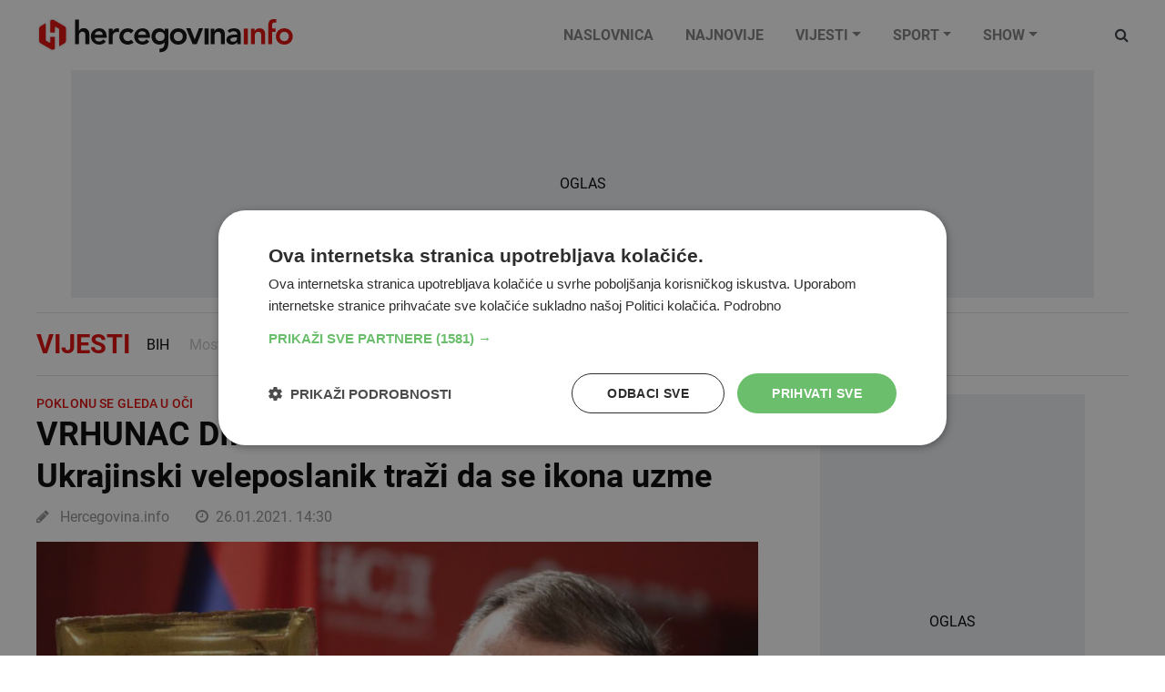

--- FILE ---
content_type: text/html; charset=utf-8
request_url: https://www.hercegovina.info/vijesti/bih/vrhunac-diplomatskkog-skandala-ukrajinski-veleposlanik-trazi-da-se-ikona-uzme/191932/
body_size: 50187
content:
<!DOCTYPE html>
<html lang="hr">
<head>
	<meta charset="utf-8">
	<meta http-equiv="X-UA-Compatible" content="IE=edge">
	<meta name="viewport" content="width=device-width, initial-scale=1">
	<title id="snippet--title">VRHUNAC DIPLOMATSKOG SKANDALA Ukrajinski veleposlanik traži da se ikona uzme | Vijesti Hercegovina.Info</title>
<meta property="fb:app_id" content="343965272459">
<meta name="google-site-verification" content="0XHptEg8eBr7OwFE0C3TrRpqVycGipXnxJgaMZ7xFE8">
<meta name="twitter:card" content="summary">
<meta name="twitter:site" content="@hercegovinainfo">
<meta name="description" content="Ukrajinski veleposlanik Vasilj Kirilič, koji je jutros boravio u prostorijama Ministarstva vanjskih poslova BiH">
<meta name="keywords" content="dodik,skandal,ikona">
<meta property="og:url" content="https://www.hercegovina.info/vijesti/bih/vrhunac-diplomatskkog-skandala-ukrajinski-veleposlanik-trazi-da-se-ikona-uzme/191932/">
<meta property="og:type" content="website">
<meta property="og:title" content="VRHUNAC DIPLOMATSKOG SKANDALA Ukrajinski veleposlanik traži da se ikona uzme">
<meta property="og:description" content="Ukrajinski veleposlanik Vasilj Kirilič, koji je jutros boravio u prostorijama Ministarstva vanjskih poslova BiH">
    <meta property="og:image" content="https://static.hercegovina.info/img/repository/2021/01/web_image/ikona-dodik.jpg">
		<link fetchpriority="high" rel="preload" as="image" href="/img/repository/2021/01/image_1024x1024/ikona-dodik.jpg">

	<link rel="preconnect" href="https://www.googletagmanager.com">
	<link rel="preload" as="font" href="/fonts/fontawesome-webfont.woff2?v=4.7.0" type="font/woff" crossorigin="anonymous">
	<link rel="preload" as="font" href="https://fonts.gstatic.com/s/roboto/v20/KFOmCnqEu92Fr1Mu4mxK.woff2" type="font/woff" crossorigin="anonymous">
	<link rel="preload" as="font" href="https://fonts.gstatic.com/s/roboto/v20/KFOlCnqEu92Fr1MmEU9fBBc4.woff2" type="font/woff" crossorigin="anonymous">
	<link rel="preload" as="font" href="https://fonts.gstatic.com/s/roboto/v20/KFOlCnqEu92Fr1MmWUlfBBc4.woff2" type="font/woff" crossorigin="anonymous">
	<link rel="preload" as="font" href="https://fonts.gstatic.com/s/roboto/v20/KFOlCnqEu92Fr1MmEU9fChc4EsA.woff2" type="font/woff" crossorigin="anonymous">
	<link rel="preload" as="font" href="https://fonts.gstatic.com/s/roboto/v20/KFOlCnqEu92Fr1MmWUlfChc4EsA.woff2" type="font/woff" crossorigin="anonymous">
	<link rel="preload" as="font" href="https://fonts.gstatic.com/s/roboto/v20/KFOmCnqEu92Fr1Mu7GxKOzY.woff2" type="font/woff" crossorigin="anonymous">
	<link rel="preload" as="image" href="https://www.hercegovina.info/img/logo.svg">
	<link rel="preload" as="image" href="https://www.hercegovina.info/img/donate_150.png">
<style>
    /*!* Bootstrap v4.6.0 (https://getbootstrap.com/)
   * Copyright 2011-2021 The Bootstrap Authors
   * Copyright 2011-2021 Twitter, Inc.
   * Licensed under MIT (https://github.com/twbs/bootstrap/blob/main/LICENSE)*/:root{--blue:#007bff;--indigo:#6610f2;--purple:#6f42c1;--pink:#e83e8c;--red:#dc3545;--orange:#fd7e14;--yellow:#ffc107;--green:#28a745;--teal:#20c997;--cyan:#17a2b8;--white:#fff;--gray:#6c757d;--gray-dark:#343a40;--primary:#007bff;--secondary:#6c757d;--success:#28a745;--info:#17a2b8;--warning:#ffc107;--danger:#dc3545;--light:#f8f9fa;--dark:#343a40;--breakpoint-xs:0;--breakpoint-sm:576px;--breakpoint-md:768px;--breakpoint-lg:992px;--breakpoint-xl:1200px;--font-family-sans-serif:-apple-system,BlinkMacSystemFont,"Segoe UI",Roboto,"Helvetica Neue",Arial,"Noto Sans","Liberation Sans",sans-serif,"Apple Color Emoji","Segoe UI Emoji","Segoe UI Symbol","Noto Color Emoji";--font-family-monospace:SFMono-Regular,Menlo,Monaco,Consolas,"Liberation Mono","Courier New",monospace}*,::after,::before{box-sizing:border-box}html{font-family:sans-serif;line-height:1.15;-webkit-text-size-adjust:100%;-webkit-tap-highlight-color:transparent}article,aside,figcaption,figure,footer,header,hgroup,main,nav,section{display:block}body{margin:0;font-family:-apple-system,BlinkMacSystemFont,segoe ui,Roboto,helvetica neue,Arial,noto sans,liberation sans,sans-serif,apple color emoji,segoe ui emoji,segoe ui symbol,noto color emoji;font-size:1rem;font-weight:400;line-height:1.5;color:#212529;text-align:left;background-color:#fff}[tabindex="-1"]:focus:not(:focus-visible){outline:0!important}hr{box-sizing:content-box;height:0;overflow:visible}h1,h2,h3,h4,h5,h6{margin-top:0;margin-bottom:.5rem}p{margin-top:0;margin-bottom:1rem}abbr[data-original-title],abbr[title]{text-decoration:underline;-webkit-text-decoration:underline dotted;text-decoration:underline dotted;cursor:help;border-bottom:0;-webkit-text-decoration-skip-ink:none;text-decoration-skip-ink:none}address{margin-bottom:1rem;font-style:normal;line-height:inherit}dl,ol,ul{margin-top:0;margin-bottom:1rem}ol ol,ol ul,ul ol,ul ul{margin-bottom:0}dt{font-weight:700}dd{margin-bottom:.5rem;margin-left:0}blockquote{margin:0 0 1rem}b,strong{font-weight:bolder}small{font-size:80%}sub,sup{position:relative;font-size:75%;line-height:0;vertical-align:baseline}sub{bottom:-.25em}sup{top:-.5em}a{color:#007bff;text-decoration:none;background-color:transparent}a:hover{color:#0056b3;text-decoration:underline}a:not([href]):not([class]){color:inherit;text-decoration:none}a:not([href]):not([class]):hover{color:inherit;text-decoration:none}code,kbd,pre,samp{font-family:SFMono-Regular,Menlo,Monaco,Consolas,liberation mono,courier new,monospace;font-size:1em}pre{margin-top:0;margin-bottom:1rem;overflow:auto;-ms-overflow-style:scrollbar}figure{margin:0 0 1rem}img{vertical-align:middle;border-style:none}svg{overflow:hidden;vertical-align:middle}table{border-collapse:collapse}caption{padding-top:.75rem;padding-bottom:.75rem;color:#6c757d;text-align:left;caption-side:bottom}th{text-align:inherit;text-align:-webkit-match-parent}label{display:inline-block;margin-bottom:.5rem}button{border-radius:0}button:focus:not(:focus-visible){outline:0}button,input,optgroup,select,textarea{margin:0;font-family:inherit;font-size:inherit;line-height:inherit}button,input{overflow:visible}button,select{text-transform:none}[role=button]{cursor:pointer}select{word-wrap:normal}[type=button],[type=reset],[type=submit],button{-webkit-appearance:button}[type=button]:not(:disabled),[type=reset]:not(:disabled),[type=submit]:not(:disabled),button:not(:disabled){cursor:pointer}[type=button]::-moz-focus-inner,[type=reset]::-moz-focus-inner,[type=submit]::-moz-focus-inner,button::-moz-focus-inner{padding:0;border-style:none}input[type=checkbox],input[type=radio]{box-sizing:border-box;padding:0}textarea{overflow:auto;resize:vertical}fieldset{min-width:0;padding:0;margin:0;border:0}legend{display:block;width:100%;max-width:100%;padding:0;margin-bottom:.5rem;font-size:1.5rem;line-height:inherit;color:inherit;white-space:normal}progress{vertical-align:baseline}[type=number]::-webkit-inner-spin-button,[type=number]::-webkit-outer-spin-button{height:auto}[type=search]{outline-offset:-2px;-webkit-appearance:none}[type=search]::-webkit-search-decoration{-webkit-appearance:none}::-webkit-file-upload-button{font:inherit;-webkit-appearance:button}output{display:inline-block}summary{display:list-item;cursor:pointer}template{display:none}[hidden]{display:none!important}.h1,.h2,.h3,.h4,.h5,.h6,h1,h2,h3,h4,h5,h6{margin-bottom:.5rem;font-weight:500;line-height:1.2}.h1,h1{font-size:2.5rem}.h2,h2{font-size:2rem}.h3,h3{font-size:1.75rem}.h4,h4{font-size:1.5rem}.h5,h5{font-size:1.25rem}.h6,h6{font-size:1rem}.lead{font-size:1.25rem;font-weight:300}.display-1{font-size:6rem;font-weight:300;line-height:1.2}.display-2{font-size:5.5rem;font-weight:300;line-height:1.2}.display-3{font-size:4.5rem;font-weight:300;line-height:1.2}.display-4{font-size:3.5rem;font-weight:300;line-height:1.2}hr{margin-top:1rem;margin-bottom:1rem;border:0;border-top:1px solid rgba(0,0,0,.1)}.small,small{font-size:80%;font-weight:400}.mark,mark{padding:.2em;background-color:#fcf8e3}.list-unstyled{padding-left:0;list-style:none}.list-inline{padding-left:0;list-style:none}.list-inline-item{display:inline-block}.list-inline-item:not(:last-child){margin-right:.5rem}.initialism{font-size:90%;text-transform:uppercase}.blockquote{margin-bottom:1rem;font-size:1.25rem}.blockquote-footer{display:block;font-size:80%;color:#6c757d}.blockquote-footer::before{content:"\2014\00A0"}.img-fluid{max-width:100%;height:auto}.img-thumbnail{padding:.25rem;background-color:#fff;border:1px solid #dee2e6;border-radius:.25rem;max-width:100%;height:auto}.figure{display:inline-block}.figure-img{margin-bottom:.5rem;line-height:1}.figure-caption{font-size:90%;color:#6c757d}.container,.container-fluid,.container-lg,.container-md,.container-sm,.container-xl{width:100%;padding-right:15px;padding-left:15px;margin-right:auto;margin-left:auto}@media(min-width:576px){.container,.container-sm{max-width:540px}}@media(min-width:768px){.container,.container-md,.container-sm{max-width:720px}}@media(min-width:992px){.container,.container-lg,.container-md,.container-sm{max-width:960px}}@media(min-width:1200px){.container,.container-lg,.container-md,.container-sm,.container-xl{max-width:1140px}}.row{display:-ms-flexbox;display:flex;-ms-flex-wrap:wrap;flex-wrap:wrap;margin-right:-15px;margin-left:-15px}.no-gutters{margin-right:0;margin-left:0}.no-gutters>.col,.no-gutters>[class*=col-]{padding-right:0;padding-left:0}.col,.col-1,.col-10,.col-11,.col-12,.col-2,.col-3,.col-4,.col-5,.col-6,.col-7,.col-8,.col-9,.col-auto,.col-lg,.col-lg-1,.col-lg-10,.col-lg-11,.col-lg-12,.col-lg-2,.col-lg-3,.col-lg-4,.col-lg-5,.col-lg-6,.col-lg-7,.col-lg-8,.col-lg-9,.col-lg-auto,.col-md,.col-md-1,.col-md-10,.col-md-11,.col-md-12,.col-md-2,.col-md-3,.col-md-4,.col-md-5,.col-md-6,.col-md-7,.col-md-8,.col-md-9,.col-md-auto,.col-sm,.col-sm-1,.col-sm-10,.col-sm-11,.col-sm-12,.col-sm-2,.col-sm-3,.col-sm-4,.col-sm-5,.col-sm-6,.col-sm-7,.col-sm-8,.col-sm-9,.col-sm-auto,.col-xl,.col-xl-1,.col-xl-10,.col-xl-11,.col-xl-12,.col-xl-2,.col-xl-3,.col-xl-4,.col-xl-5,.col-xl-6,.col-xl-7,.col-xl-8,.col-xl-9,.col-xl-auto{position:relative;width:100%;padding-right:15px;padding-left:15px}.col{-ms-flex-preferred-size:0;flex-basis:0;-ms-flex-positive:1;flex-grow:1;max-width:100%}.row-cols-1>*{-ms-flex:0 0 100%;flex:0 0 100%;max-width:100%}.row-cols-2>*{-ms-flex:0 0 50%;flex:0 0 50%;max-width:50%}.row-cols-3>*{-ms-flex:0 0 33.333333%;flex:0 0 33.333333%;max-width:33.333333%}.row-cols-4>*{-ms-flex:0 0 25%;flex:0 0 25%;max-width:25%}.row-cols-5>*{-ms-flex:0 0 20%;flex:0 0 20%;max-width:20%}.row-cols-6>*{-ms-flex:0 0 16.666667%;flex:0 0 16.666667%;max-width:16.666667%}.col-auto{-ms-flex:0 0 auto;flex:0 0 auto;width:auto;max-width:100%}.col-1{-ms-flex:0 0 8.333333%;flex:0 0 8.333333%;max-width:8.333333%}.col-2{-ms-flex:0 0 16.666667%;flex:0 0 16.666667%;max-width:16.666667%}.col-3{-ms-flex:0 0 25%;flex:0 0 25%;max-width:25%}.col-4{-ms-flex:0 0 33.333333%;flex:0 0 33.333333%;max-width:33.333333%}.col-5{-ms-flex:0 0 41.666667%;flex:0 0 41.666667%;max-width:41.666667%}.col-6{-ms-flex:0 0 50%;flex:0 0 50%;max-width:50%}.col-7{-ms-flex:0 0 58.333333%;flex:0 0 58.333333%;max-width:58.333333%}.col-8{-ms-flex:0 0 66.666667%;flex:0 0 66.666667%;max-width:66.666667%}.col-9{-ms-flex:0 0 75%;flex:0 0 75%;max-width:75%}.col-10{-ms-flex:0 0 83.333333%;flex:0 0 83.333333%;max-width:83.333333%}.col-11{-ms-flex:0 0 91.666667%;flex:0 0 91.666667%;max-width:91.666667%}.col-12{-ms-flex:0 0 100%;flex:0 0 100%;max-width:100%}.order-first{-ms-flex-order:-1;order:-1}.order-last{-ms-flex-order:13;order:13}.order-0{-ms-flex-order:0;order:0}.order-1{-ms-flex-order:1;order:1}.order-2{-ms-flex-order:2;order:2}.order-3{-ms-flex-order:3;order:3}.order-4{-ms-flex-order:4;order:4}.order-5{-ms-flex-order:5;order:5}.order-6{-ms-flex-order:6;order:6}.order-7{-ms-flex-order:7;order:7}.order-8{-ms-flex-order:8;order:8}.order-9{-ms-flex-order:9;order:9}.order-10{-ms-flex-order:10;order:10}.order-11{-ms-flex-order:11;order:11}.order-12{-ms-flex-order:12;order:12}.offset-1{margin-left:8.333333%}.offset-2{margin-left:16.666667%}.offset-3{margin-left:25%}.offset-4{margin-left:33.333333%}.offset-5{margin-left:41.666667%}.offset-6{margin-left:50%}.offset-7{margin-left:58.333333%}.offset-8{margin-left:66.666667%}.offset-9{margin-left:75%}.offset-10{margin-left:83.333333%}.offset-11{margin-left:91.666667%}@media(min-width:576px){.col-sm{-ms-flex-preferred-size:0;flex-basis:0;-ms-flex-positive:1;flex-grow:1;max-width:100%}.row-cols-sm-1>*{-ms-flex:0 0 100%;flex:0 0 100%;max-width:100%}.row-cols-sm-2>*{-ms-flex:0 0 50%;flex:0 0 50%;max-width:50%}.row-cols-sm-3>*{-ms-flex:0 0 33.333333%;flex:0 0 33.333333%;max-width:33.333333%}.row-cols-sm-4>*{-ms-flex:0 0 25%;flex:0 0 25%;max-width:25%}.row-cols-sm-5>*{-ms-flex:0 0 20%;flex:0 0 20%;max-width:20%}.row-cols-sm-6>*{-ms-flex:0 0 16.666667%;flex:0 0 16.666667%;max-width:16.666667%}.col-sm-auto{-ms-flex:0 0 auto;flex:0 0 auto;width:auto;max-width:100%}.col-sm-1{-ms-flex:0 0 8.333333%;flex:0 0 8.333333%;max-width:8.333333%}.col-sm-2{-ms-flex:0 0 16.666667%;flex:0 0 16.666667%;max-width:16.666667%}.col-sm-3{-ms-flex:0 0 25%;flex:0 0 25%;max-width:25%}.col-sm-4{-ms-flex:0 0 33.333333%;flex:0 0 33.333333%;max-width:33.333333%}.col-sm-5{-ms-flex:0 0 41.666667%;flex:0 0 41.666667%;max-width:41.666667%}.col-sm-6{-ms-flex:0 0 50%;flex:0 0 50%;max-width:50%}.col-sm-7{-ms-flex:0 0 58.333333%;flex:0 0 58.333333%;max-width:58.333333%}.col-sm-8{-ms-flex:0 0 66.666667%;flex:0 0 66.666667%;max-width:66.666667%}.col-sm-9{-ms-flex:0 0 75%;flex:0 0 75%;max-width:75%}.col-sm-10{-ms-flex:0 0 83.333333%;flex:0 0 83.333333%;max-width:83.333333%}.col-sm-11{-ms-flex:0 0 91.666667%;flex:0 0 91.666667%;max-width:91.666667%}.col-sm-12{-ms-flex:0 0 100%;flex:0 0 100%;max-width:100%}.order-sm-first{-ms-flex-order:-1;order:-1}.order-sm-last{-ms-flex-order:13;order:13}.order-sm-0{-ms-flex-order:0;order:0}.order-sm-1{-ms-flex-order:1;order:1}.order-sm-2{-ms-flex-order:2;order:2}.order-sm-3{-ms-flex-order:3;order:3}.order-sm-4{-ms-flex-order:4;order:4}.order-sm-5{-ms-flex-order:5;order:5}.order-sm-6{-ms-flex-order:6;order:6}.order-sm-7{-ms-flex-order:7;order:7}.order-sm-8{-ms-flex-order:8;order:8}.order-sm-9{-ms-flex-order:9;order:9}.order-sm-10{-ms-flex-order:10;order:10}.order-sm-11{-ms-flex-order:11;order:11}.order-sm-12{-ms-flex-order:12;order:12}.offset-sm-0{margin-left:0}.offset-sm-1{margin-left:8.333333%}.offset-sm-2{margin-left:16.666667%}.offset-sm-3{margin-left:25%}.offset-sm-4{margin-left:33.333333%}.offset-sm-5{margin-left:41.666667%}.offset-sm-6{margin-left:50%}.offset-sm-7{margin-left:58.333333%}.offset-sm-8{margin-left:66.666667%}.offset-sm-9{margin-left:75%}.offset-sm-10{margin-left:83.333333%}.offset-sm-11{margin-left:91.666667%}}@media(min-width:768px){.col-md{-ms-flex-preferred-size:0;flex-basis:0;-ms-flex-positive:1;flex-grow:1;max-width:100%}.row-cols-md-1>*{-ms-flex:0 0 100%;flex:0 0 100%;max-width:100%}.row-cols-md-2>*{-ms-flex:0 0 50%;flex:0 0 50%;max-width:50%}.row-cols-md-3>*{-ms-flex:0 0 33.333333%;flex:0 0 33.333333%;max-width:33.333333%}.row-cols-md-4>*{-ms-flex:0 0 25%;flex:0 0 25%;max-width:25%}.row-cols-md-5>*{-ms-flex:0 0 20%;flex:0 0 20%;max-width:20%}.row-cols-md-6>*{-ms-flex:0 0 16.666667%;flex:0 0 16.666667%;max-width:16.666667%}.col-md-auto{-ms-flex:0 0 auto;flex:0 0 auto;width:auto;max-width:100%}.col-md-1{-ms-flex:0 0 8.333333%;flex:0 0 8.333333%;max-width:8.333333%}.col-md-2{-ms-flex:0 0 16.666667%;flex:0 0 16.666667%;max-width:16.666667%}.col-md-3{-ms-flex:0 0 25%;flex:0 0 25%;max-width:25%}.col-md-4{-ms-flex:0 0 33.333333%;flex:0 0 33.333333%;max-width:33.333333%}.col-md-5{-ms-flex:0 0 41.666667%;flex:0 0 41.666667%;max-width:41.666667%}.col-md-6{-ms-flex:0 0 50%;flex:0 0 50%;max-width:50%}.col-md-7{-ms-flex:0 0 58.333333%;flex:0 0 58.333333%;max-width:58.333333%}.col-md-8{-ms-flex:0 0 66.666667%;flex:0 0 66.666667%;max-width:66.666667%}.col-md-9{-ms-flex:0 0 75%;flex:0 0 75%;max-width:75%}.col-md-10{-ms-flex:0 0 83.333333%;flex:0 0 83.333333%;max-width:83.333333%}.col-md-11{-ms-flex:0 0 91.666667%;flex:0 0 91.666667%;max-width:91.666667%}.col-md-12{-ms-flex:0 0 100%;flex:0 0 100%;max-width:100%}.order-md-first{-ms-flex-order:-1;order:-1}.order-md-last{-ms-flex-order:13;order:13}.order-md-0{-ms-flex-order:0;order:0}.order-md-1{-ms-flex-order:1;order:1}.order-md-2{-ms-flex-order:2;order:2}.order-md-3{-ms-flex-order:3;order:3}.order-md-4{-ms-flex-order:4;order:4}.order-md-5{-ms-flex-order:5;order:5}.order-md-6{-ms-flex-order:6;order:6}.order-md-7{-ms-flex-order:7;order:7}.order-md-8{-ms-flex-order:8;order:8}.order-md-9{-ms-flex-order:9;order:9}.order-md-10{-ms-flex-order:10;order:10}.order-md-11{-ms-flex-order:11;order:11}.order-md-12{-ms-flex-order:12;order:12}.offset-md-0{margin-left:0}.offset-md-1{margin-left:8.333333%}.offset-md-2{margin-left:16.666667%}.offset-md-3{margin-left:25%}.offset-md-4{margin-left:33.333333%}.offset-md-5{margin-left:41.666667%}.offset-md-6{margin-left:50%}.offset-md-7{margin-left:58.333333%}.offset-md-8{margin-left:66.666667%}.offset-md-9{margin-left:75%}.offset-md-10{margin-left:83.333333%}.offset-md-11{margin-left:91.666667%}}@media(min-width:992px){.col-lg{-ms-flex-preferred-size:0;flex-basis:0;-ms-flex-positive:1;flex-grow:1;max-width:100%}.row-cols-lg-1>*{-ms-flex:0 0 100%;flex:0 0 100%;max-width:100%}.row-cols-lg-2>*{-ms-flex:0 0 50%;flex:0 0 50%;max-width:50%}.row-cols-lg-3>*{-ms-flex:0 0 33.333333%;flex:0 0 33.333333%;max-width:33.333333%}.row-cols-lg-4>*{-ms-flex:0 0 25%;flex:0 0 25%;max-width:25%}.row-cols-lg-5>*{-ms-flex:0 0 20%;flex:0 0 20%;max-width:20%}.row-cols-lg-6>*{-ms-flex:0 0 16.666667%;flex:0 0 16.666667%;max-width:16.666667%}.col-lg-auto{-ms-flex:0 0 auto;flex:0 0 auto;width:auto;max-width:100%}.col-lg-1{-ms-flex:0 0 8.333333%;flex:0 0 8.333333%;max-width:8.333333%}.col-lg-2{-ms-flex:0 0 16.666667%;flex:0 0 16.666667%;max-width:16.666667%}.col-lg-3{-ms-flex:0 0 25%;flex:0 0 25%;max-width:25%}.col-lg-4{-ms-flex:0 0 33.333333%;flex:0 0 33.333333%;max-width:33.333333%}.col-lg-5{-ms-flex:0 0 41.666667%;flex:0 0 41.666667%;max-width:41.666667%}.col-lg-6{-ms-flex:0 0 50%;flex:0 0 50%;max-width:50%}.col-lg-7{-ms-flex:0 0 58.333333%;flex:0 0 58.333333%;max-width:58.333333%}.col-lg-8{-ms-flex:0 0 66.666667%;flex:0 0 66.666667%;max-width:66.666667%}.col-lg-9{-ms-flex:0 0 75%;flex:0 0 75%;max-width:75%}.col-lg-10{-ms-flex:0 0 83.333333%;flex:0 0 83.333333%;max-width:83.333333%}.col-lg-11{-ms-flex:0 0 91.666667%;flex:0 0 91.666667%;max-width:91.666667%}.col-lg-12{-ms-flex:0 0 100%;flex:0 0 100%;max-width:100%}.order-lg-first{-ms-flex-order:-1;order:-1}.order-lg-last{-ms-flex-order:13;order:13}.order-lg-0{-ms-flex-order:0;order:0}.order-lg-1{-ms-flex-order:1;order:1}.order-lg-2{-ms-flex-order:2;order:2}.order-lg-3{-ms-flex-order:3;order:3}.order-lg-4{-ms-flex-order:4;order:4}.order-lg-5{-ms-flex-order:5;order:5}.order-lg-6{-ms-flex-order:6;order:6}.order-lg-7{-ms-flex-order:7;order:7}.order-lg-8{-ms-flex-order:8;order:8}.order-lg-9{-ms-flex-order:9;order:9}.order-lg-10{-ms-flex-order:10;order:10}.order-lg-11{-ms-flex-order:11;order:11}.order-lg-12{-ms-flex-order:12;order:12}.offset-lg-0{margin-left:0}.offset-lg-1{margin-left:8.333333%}.offset-lg-2{margin-left:16.666667%}.offset-lg-3{margin-left:25%}.offset-lg-4{margin-left:33.333333%}.offset-lg-5{margin-left:41.666667%}.offset-lg-6{margin-left:50%}.offset-lg-7{margin-left:58.333333%}.offset-lg-8{margin-left:66.666667%}.offset-lg-9{margin-left:75%}.offset-lg-10{margin-left:83.333333%}.offset-lg-11{margin-left:91.666667%}}@media(min-width:1200px){.col-xl{-ms-flex-preferred-size:0;flex-basis:0;-ms-flex-positive:1;flex-grow:1;max-width:100%}.row-cols-xl-1>*{-ms-flex:0 0 100%;flex:0 0 100%;max-width:100%}.row-cols-xl-2>*{-ms-flex:0 0 50%;flex:0 0 50%;max-width:50%}.row-cols-xl-3>*{-ms-flex:0 0 33.333333%;flex:0 0 33.333333%;max-width:33.333333%}.row-cols-xl-4>*{-ms-flex:0 0 25%;flex:0 0 25%;max-width:25%}.row-cols-xl-5>*{-ms-flex:0 0 20%;flex:0 0 20%;max-width:20%}.row-cols-xl-6>*{-ms-flex:0 0 16.666667%;flex:0 0 16.666667%;max-width:16.666667%}.col-xl-auto{-ms-flex:0 0 auto;flex:0 0 auto;width:auto;max-width:100%}.col-xl-1{-ms-flex:0 0 8.333333%;flex:0 0 8.333333%;max-width:8.333333%}.col-xl-2{-ms-flex:0 0 16.666667%;flex:0 0 16.666667%;max-width:16.666667%}.col-xl-3{-ms-flex:0 0 25%;flex:0 0 25%;max-width:25%}.col-xl-4{-ms-flex:0 0 33.333333%;flex:0 0 33.333333%;max-width:33.333333%}.col-xl-5{-ms-flex:0 0 41.666667%;flex:0 0 41.666667%;max-width:41.666667%}.col-xl-6{-ms-flex:0 0 50%;flex:0 0 50%;max-width:50%}.col-xl-7{-ms-flex:0 0 58.333333%;flex:0 0 58.333333%;max-width:58.333333%}.col-xl-8{-ms-flex:0 0 66.666667%;flex:0 0 66.666667%;max-width:66.666667%}.col-xl-9{-ms-flex:0 0 75%;flex:0 0 75%;max-width:75%}.col-xl-10{-ms-flex:0 0 83.333333%;flex:0 0 83.333333%;max-width:83.333333%}.col-xl-11{-ms-flex:0 0 91.666667%;flex:0 0 91.666667%;max-width:91.666667%}.col-xl-12{-ms-flex:0 0 100%;flex:0 0 100%;max-width:100%}.order-xl-first{-ms-flex-order:-1;order:-1}.order-xl-last{-ms-flex-order:13;order:13}.order-xl-0{-ms-flex-order:0;order:0}.order-xl-1{-ms-flex-order:1;order:1}.order-xl-2{-ms-flex-order:2;order:2}.order-xl-3{-ms-flex-order:3;order:3}.order-xl-4{-ms-flex-order:4;order:4}.order-xl-5{-ms-flex-order:5;order:5}.order-xl-6{-ms-flex-order:6;order:6}.order-xl-7{-ms-flex-order:7;order:7}.order-xl-8{-ms-flex-order:8;order:8}.order-xl-9{-ms-flex-order:9;order:9}.order-xl-10{-ms-flex-order:10;order:10}.order-xl-11{-ms-flex-order:11;order:11}.order-xl-12{-ms-flex-order:12;order:12}.offset-xl-0{margin-left:0}.offset-xl-1{margin-left:8.333333%}.offset-xl-2{margin-left:16.666667%}.offset-xl-3{margin-left:25%}.offset-xl-4{margin-left:33.333333%}.offset-xl-5{margin-left:41.666667%}.offset-xl-6{margin-left:50%}.offset-xl-7{margin-left:58.333333%}.offset-xl-8{margin-left:66.666667%}.offset-xl-9{margin-left:75%}.offset-xl-10{margin-left:83.333333%}.offset-xl-11{margin-left:91.666667%}}.form-control{display:block;width:100%;height:calc(1.5em + .75rem + 2px);padding:.375rem .75rem;font-size:1rem;font-weight:400;line-height:1.5;color:#495057;background-color:#fff;background-clip:padding-box;border:1px solid #ced4da;border-radius:.25rem;transition:border-color .15s ease-in-out,box-shadow .15s ease-in-out}@media(prefers-reduced-motion:reduce){.form-control{transition:none}}.form-control::-ms-expand{background-color:transparent;border:0}.form-control:-moz-focusring{color:transparent;text-shadow:0 0 0 #495057}.form-control:focus{color:#495057;background-color:#fff;border-color:#80bdff;outline:0;box-shadow:0 0 0 .2rem rgba(0,123,255,.25)}.form-control::-webkit-input-placeholder{color:#6c757d;opacity:1}.form-control::-moz-placeholder{color:#6c757d;opacity:1}.form-control:-ms-input-placeholder{color:#6c757d;opacity:1}.form-control::-ms-input-placeholder{color:#6c757d;opacity:1}.form-control::placeholder{color:#6c757d;opacity:1}.form-control:disabled,.form-control[readonly]{background-color:#e9ecef;opacity:1}input[type=date].form-control,input[type=datetime-local].form-control,input[type=month].form-control,input[type=time].form-control{-webkit-appearance:none;-moz-appearance:none;appearance:none}select.form-control:focus::-ms-value{color:#495057;background-color:#fff}.form-control-file,.form-control-range{display:block;width:100%}.col-form-label{padding-top:calc(.375rem + 1px);padding-bottom:calc(.375rem + 1px);margin-bottom:0;font-size:inherit;line-height:1.5}.col-form-label-lg{padding-top:calc(.5rem + 1px);padding-bottom:calc(.5rem + 1px);font-size:1.25rem;line-height:1.5}.col-form-label-sm{padding-top:calc(.25rem + 1px);padding-bottom:calc(.25rem + 1px);font-size:.875rem;line-height:1.5}.form-control-plaintext{display:block;width:100%;padding:.375rem 0;margin-bottom:0;font-size:1rem;line-height:1.5;color:#212529;background-color:transparent;border:solid transparent;border-width:1px 0}.form-control-plaintext.form-control-lg,.form-control-plaintext.form-control-sm{padding-right:0;padding-left:0}.form-control-sm{height:calc(1.5em + .5rem + 2px);padding:.25rem .5rem;font-size:.875rem;line-height:1.5;border-radius:.2rem}.form-control-lg{height:calc(1.5em + 1rem + 2px);padding:.5rem 1rem;font-size:1.25rem;line-height:1.5;border-radius:.3rem}select.form-control[multiple],select.form-control[size]{height:auto}textarea.form-control{height:auto}.form-group{margin-bottom:1rem}.form-text{display:block;margin-top:.25rem}.form-row{display:-ms-flexbox;display:flex;-ms-flex-wrap:wrap;flex-wrap:wrap;margin-right:-5px;margin-left:-5px}.form-row>.col,.form-row>[class*=col-]{padding-right:5px;padding-left:5px}.form-check{position:relative;display:block;padding-left:1.25rem}.form-check-input{position:absolute;margin-top:.3rem;margin-left:-1.25rem}.form-check-input:disabled~.form-check-label,.form-check-input[disabled]~.form-check-label{color:#6c757d}.form-check-label{margin-bottom:0}.form-check-inline{display:-ms-inline-flexbox;display:inline-flex;-ms-flex-align:center;align-items:center;padding-left:0;margin-right:.75rem}.form-check-inline .form-check-input{position:static;margin-top:0;margin-right:.3125rem;margin-left:0}.valid-feedback{display:none;width:100%;margin-top:.25rem;font-size:80%;color:#28a745}.valid-tooltip{position:absolute;top:100%;left:0;z-index:5;display:none;max-width:100%;padding:.25rem .5rem;margin-top:.1rem;font-size:.875rem;line-height:1.5;color:#fff;background-color:rgba(40,167,69,.9);border-radius:.25rem}.form-row>.col>.valid-tooltip,.form-row>[class*=col-]>.valid-tooltip{left:5px}.is-valid~.valid-feedback,.is-valid~.valid-tooltip,.was-validated :valid~.valid-feedback,.was-validated :valid~.valid-tooltip{display:block}.form-control.is-valid,.was-validated .form-control:valid{border-color:#28a745;padding-right:calc(1.5em + .75rem);background-image:url([data-uri]);background-repeat:no-repeat;background-position:right calc(.375em + .1875rem) center;background-size:calc(.75em + .375rem) calc(.75em + .375rem)}.form-control.is-valid:focus,.was-validated .form-control:valid:focus{border-color:#28a745;box-shadow:0 0 0 .2rem rgba(40,167,69,.25)}.was-validated textarea.form-control:valid,textarea.form-control.is-valid{padding-right:calc(1.5em + .75rem);background-position:top calc(.375em + .1875rem) right calc(.375em + .1875rem)}.custom-select.is-valid,.was-validated .custom-select:valid{border-color:#28a745;padding-right:calc(.75em + 2.3125rem);background:url("data:image/svg+xml,%3csvg xmlns='http://www.w3.org/2000/svg' width='4' height='5' viewBox='0 0 4 5'%3e%3cpath fill='%23343a40' d='M2 0L0 2h4zm0 5L0 3h4z'/%3e%3c/svg%3e") right .75rem center/8px 10px no-repeat,#fff url("data:image/svg+xml,%3csvg xmlns='http://www.w3.org/2000/svg' width='8' height='8' viewBox='0 0 8 8'%3e%3cpath fill='%2328a745' d='M2.3 6.73L.6 4.53c-.4-1.04.46-1.4 1.1-.8l1.1 1.4 3.4-3.8c.6-.63 1.6-.27 1.2.7l-4 4.6c-.43.5-.8.4-1.1.1z'/%3e%3c/svg%3e") center right 1.75rem/calc(.75em + .375rem) calc(.75em + .375rem) no-repeat}.custom-select.is-valid:focus,.was-validated .custom-select:valid:focus{border-color:#28a745;box-shadow:0 0 0 .2rem rgba(40,167,69,.25)}.form-check-input.is-valid~.form-check-label,.was-validated .form-check-input:valid~.form-check-label{color:#28a745}.form-check-input.is-valid~.valid-feedback,.form-check-input.is-valid~.valid-tooltip,.was-validated .form-check-input:valid~.valid-feedback,.was-validated .form-check-input:valid~.valid-tooltip{display:block}.custom-control-input.is-valid~.custom-control-label,.was-validated .custom-control-input:valid~.custom-control-label{color:#28a745}.custom-control-input.is-valid~.custom-control-label::before,.was-validated .custom-control-input:valid~.custom-control-label::before{border-color:#28a745}.custom-control-input.is-valid:checked~.custom-control-label::before,.was-validated .custom-control-input:valid:checked~.custom-control-label::before{border-color:#34ce57;background-color:#34ce57}.custom-control-input.is-valid:focus~.custom-control-label::before,.was-validated .custom-control-input:valid:focus~.custom-control-label::before{box-shadow:0 0 0 .2rem rgba(40,167,69,.25)}.custom-control-input.is-valid:focus:not(:checked)~.custom-control-label::before,.was-validated .custom-control-input:valid:focus:not(:checked)~.custom-control-label::before{border-color:#28a745}.custom-file-input.is-valid~.custom-file-label,.was-validated .custom-file-input:valid~.custom-file-label{border-color:#28a745}.custom-file-input.is-valid:focus~.custom-file-label,.was-validated .custom-file-input:valid:focus~.custom-file-label{border-color:#28a745;box-shadow:0 0 0 .2rem rgba(40,167,69,.25)}.invalid-feedback{display:none;width:100%;margin-top:.25rem;font-size:80%;color:#dc3545}.invalid-tooltip{position:absolute;top:100%;left:0;z-index:5;display:none;max-width:100%;padding:.25rem .5rem;margin-top:.1rem;font-size:.875rem;line-height:1.5;color:#fff;background-color:rgba(220,53,69,.9);border-radius:.25rem}.form-row>.col>.invalid-tooltip,.form-row>[class*=col-]>.invalid-tooltip{left:5px}.is-invalid~.invalid-feedback,.is-invalid~.invalid-tooltip,.was-validated :invalid~.invalid-feedback,.was-validated :invalid~.invalid-tooltip{display:block}.form-control.is-invalid,.was-validated .form-control:invalid{border-color:#dc3545;padding-right:calc(1.5em + .75rem);background-image:url([data-uri]);background-repeat:no-repeat;background-position:right calc(.375em + .1875rem) center;background-size:calc(.75em + .375rem) calc(.75em + .375rem)}.form-control.is-invalid:focus,.was-validated .form-control:invalid:focus{border-color:#dc3545;box-shadow:0 0 0 .2rem rgba(220,53,69,.25)}.was-validated textarea.form-control:invalid,textarea.form-control.is-invalid{padding-right:calc(1.5em + .75rem);background-position:top calc(.375em + .1875rem) right calc(.375em + .1875rem)}.custom-select.is-invalid,.was-validated .custom-select:invalid{border-color:#dc3545;padding-right:calc(.75em + 2.3125rem);background:url("data:image/svg+xml,%3csvg xmlns='http://www.w3.org/2000/svg' width='4' height='5' viewBox='0 0 4 5'%3e%3cpath fill='%23343a40' d='M2 0L0 2h4zm0 5L0 3h4z'/%3e%3c/svg%3e") right .75rem center/8px 10px no-repeat,#fff url("data:image/svg+xml,%3csvg xmlns='http://www.w3.org/2000/svg' width='12' height='12' fill='none' stroke='%23dc3545' viewBox='0 0 12 12'%3e%3ccircle cx='6' cy='6' r='4.5'/%3e%3cpath stroke-linejoin='round' d='M5.8 3.6h.4L6 6.5z'/%3e%3ccircle cx='6' cy='8.2' r='.6' fill='%23dc3545' stroke='none'/%3e%3c/svg%3e") center right 1.75rem/calc(.75em + .375rem) calc(.75em + .375rem) no-repeat}.custom-select.is-invalid:focus,.was-validated .custom-select:invalid:focus{border-color:#dc3545;box-shadow:0 0 0 .2rem rgba(220,53,69,.25)}.form-check-input.is-invalid~.form-check-label,.was-validated .form-check-input:invalid~.form-check-label{color:#dc3545}.form-check-input.is-invalid~.invalid-feedback,.form-check-input.is-invalid~.invalid-tooltip,.was-validated .form-check-input:invalid~.invalid-feedback,.was-validated .form-check-input:invalid~.invalid-tooltip{display:block}.custom-control-input.is-invalid~.custom-control-label,.was-validated .custom-control-input:invalid~.custom-control-label{color:#dc3545}.custom-control-input.is-invalid~.custom-control-label::before,.was-validated .custom-control-input:invalid~.custom-control-label::before{border-color:#dc3545}.custom-control-input.is-invalid:checked~.custom-control-label::before,.was-validated .custom-control-input:invalid:checked~.custom-control-label::before{border-color:#e4606d;background-color:#e4606d}.custom-control-input.is-invalid:focus~.custom-control-label::before,.was-validated .custom-control-input:invalid:focus~.custom-control-label::before{box-shadow:0 0 0 .2rem rgba(220,53,69,.25)}.custom-control-input.is-invalid:focus:not(:checked)~.custom-control-label::before,.was-validated .custom-control-input:invalid:focus:not(:checked)~.custom-control-label::before{border-color:#dc3545}.custom-file-input.is-invalid~.custom-file-label,.was-validated .custom-file-input:invalid~.custom-file-label{border-color:#dc3545}.custom-file-input.is-invalid:focus~.custom-file-label,.was-validated .custom-file-input:invalid:focus~.custom-file-label{border-color:#dc3545;box-shadow:0 0 0 .2rem rgba(220,53,69,.25)}.form-inline{display:-ms-flexbox;display:flex;-ms-flex-flow:row wrap;flex-flow:row wrap;-ms-flex-align:center;align-items:center}.form-inline .form-check{width:100%}@media(min-width:576px){.form-inline label{display:-ms-flexbox;display:flex;-ms-flex-align:center;align-items:center;-ms-flex-pack:center;justify-content:center;margin-bottom:0}.form-inline .form-group{display:-ms-flexbox;display:flex;-ms-flex:0 0 auto;flex:0 0 auto;-ms-flex-flow:row wrap;flex-flow:row wrap;-ms-flex-align:center;align-items:center;margin-bottom:0}.form-inline .form-control{display:inline-block;width:auto;vertical-align:middle}.form-inline .form-control-plaintext{display:inline-block}.form-inline .custom-select,.form-inline .input-group{width:auto}.form-inline .form-check{display:-ms-flexbox;display:flex;-ms-flex-align:center;align-items:center;-ms-flex-pack:center;justify-content:center;width:auto;padding-left:0}.form-inline .form-check-input{position:relative;-ms-flex-negative:0;flex-shrink:0;margin-top:0;margin-right:.25rem;margin-left:0}.form-inline .custom-control{-ms-flex-align:center;align-items:center;-ms-flex-pack:center;justify-content:center}.form-inline .custom-control-label{margin-bottom:0}}.btn{display:inline-block;font-weight:400;color:#212529;text-align:center;vertical-align:middle;-webkit-user-select:none;-moz-user-select:none;-ms-user-select:none;user-select:none;background-color:transparent;border:1px solid transparent;padding:.375rem .75rem;font-size:1rem;line-height:1.5;border-radius:.25rem;transition:color .15s ease-in-out,background-color .15s ease-in-out,border-color .15s ease-in-out,box-shadow .15s ease-in-out}@media(prefers-reduced-motion:reduce){.btn{transition:none}}.btn:hover{color:#212529;text-decoration:none}.btn.focus,.btn:focus{outline:0;box-shadow:0 0 0 .2rem rgba(0,123,255,.25)}.btn.disabled,.btn:disabled{opacity:.65}.btn:not(:disabled):not(.disabled){cursor:pointer}a.btn.disabled,fieldset:disabled a.btn{pointer-events:none}.btn-primary{color:#fff;background-color:#007bff;border-color:#007bff}.btn-primary:hover{color:#fff;background-color:#0069d9;border-color:#0062cc}.btn-primary.focus,.btn-primary:focus{color:#fff;background-color:#0069d9;border-color:#0062cc;box-shadow:0 0 0 .2rem rgba(38,143,255,.5)}.btn-primary.disabled,.btn-primary:disabled{color:#fff;background-color:#007bff;border-color:#007bff}.btn-primary:not(:disabled):not(.disabled).active,.btn-primary:not(:disabled):not(.disabled):active,.show>.btn-primary.dropdown-toggle{color:#fff;background-color:#0062cc;border-color:#005cbf}.btn-primary:not(:disabled):not(.disabled).active:focus,.btn-primary:not(:disabled):not(.disabled):active:focus,.show>.btn-primary.dropdown-toggle:focus{box-shadow:0 0 0 .2rem rgba(38,143,255,.5)}.btn-secondary{color:#fff;background-color:#6c757d;border-color:#6c757d}.btn-secondary:hover{color:#fff;background-color:#5a6268;border-color:#545b62}.btn-secondary.focus,.btn-secondary:focus{color:#fff;background-color:#5a6268;border-color:#545b62;box-shadow:0 0 0 .2rem rgba(130,138,145,.5)}.btn-secondary.disabled,.btn-secondary:disabled{color:#fff;background-color:#6c757d;border-color:#6c757d}.btn-secondary:not(:disabled):not(.disabled).active,.btn-secondary:not(:disabled):not(.disabled):active,.show>.btn-secondary.dropdown-toggle{color:#fff;background-color:#545b62;border-color:#4e555b}.btn-secondary:not(:disabled):not(.disabled).active:focus,.btn-secondary:not(:disabled):not(.disabled):active:focus,.show>.btn-secondary.dropdown-toggle:focus{box-shadow:0 0 0 .2rem rgba(130,138,145,.5)}.btn-success{color:#fff;background-color:#28a745;border-color:#28a745}.btn-success:hover{color:#fff;background-color:#218838;border-color:#1e7e34}.btn-success.focus,.btn-success:focus{color:#fff;background-color:#218838;border-color:#1e7e34;box-shadow:0 0 0 .2rem rgba(72,180,97,.5)}.btn-success.disabled,.btn-success:disabled{color:#fff;background-color:#28a745;border-color:#28a745}.btn-success:not(:disabled):not(.disabled).active,.btn-success:not(:disabled):not(.disabled):active,.show>.btn-success.dropdown-toggle{color:#fff;background-color:#1e7e34;border-color:#1c7430}.btn-success:not(:disabled):not(.disabled).active:focus,.btn-success:not(:disabled):not(.disabled):active:focus,.show>.btn-success.dropdown-toggle:focus{box-shadow:0 0 0 .2rem rgba(72,180,97,.5)}.btn-info{color:#fff;background-color:#17a2b8;border-color:#17a2b8}.btn-info:hover{color:#fff;background-color:#138496;border-color:#117a8b}.btn-info.focus,.btn-info:focus{color:#fff;background-color:#138496;border-color:#117a8b;box-shadow:0 0 0 .2rem rgba(58,176,195,.5)}.btn-info.disabled,.btn-info:disabled{color:#fff;background-color:#17a2b8;border-color:#17a2b8}.btn-info:not(:disabled):not(.disabled).active,.btn-info:not(:disabled):not(.disabled):active,.show>.btn-info.dropdown-toggle{color:#fff;background-color:#117a8b;border-color:#10707f}.btn-info:not(:disabled):not(.disabled).active:focus,.btn-info:not(:disabled):not(.disabled):active:focus,.show>.btn-info.dropdown-toggle:focus{box-shadow:0 0 0 .2rem rgba(58,176,195,.5)}.btn-warning{color:#212529;background-color:#ffc107;border-color:#ffc107}.btn-warning:hover{color:#212529;background-color:#e0a800;border-color:#d39e00}.btn-warning.focus,.btn-warning:focus{color:#212529;background-color:#e0a800;border-color:#d39e00;box-shadow:0 0 0 .2rem rgba(222,170,12,.5)}.btn-warning.disabled,.btn-warning:disabled{color:#212529;background-color:#ffc107;border-color:#ffc107}.btn-warning:not(:disabled):not(.disabled).active,.btn-warning:not(:disabled):not(.disabled):active,.show>.btn-warning.dropdown-toggle{color:#212529;background-color:#d39e00;border-color:#c69500}.btn-warning:not(:disabled):not(.disabled).active:focus,.btn-warning:not(:disabled):not(.disabled):active:focus,.show>.btn-warning.dropdown-toggle:focus{box-shadow:0 0 0 .2rem rgba(222,170,12,.5)}.btn-danger{color:#fff;background-color:#dc3545;border-color:#dc3545}.btn-danger:hover{color:#fff;background-color:#c82333;border-color:#bd2130}.btn-danger.focus,.btn-danger:focus{color:#fff;background-color:#c82333;border-color:#bd2130;box-shadow:0 0 0 .2rem rgba(225,83,97,.5)}.btn-danger.disabled,.btn-danger:disabled{color:#fff;background-color:#dc3545;border-color:#dc3545}.btn-danger:not(:disabled):not(.disabled).active,.btn-danger:not(:disabled):not(.disabled):active,.show>.btn-danger.dropdown-toggle{color:#fff;background-color:#bd2130;border-color:#b21f2d}.btn-danger:not(:disabled):not(.disabled).active:focus,.btn-danger:not(:disabled):not(.disabled):active:focus,.show>.btn-danger.dropdown-toggle:focus{box-shadow:0 0 0 .2rem rgba(225,83,97,.5)}.btn-light{color:#212529;background-color:#f8f9fa;border-color:#f8f9fa}.btn-light:hover{color:#212529;background-color:#e2e6ea;border-color:#dae0e5}.btn-light.focus,.btn-light:focus{color:#212529;background-color:#e2e6ea;border-color:#dae0e5;box-shadow:0 0 0 .2rem rgba(216,217,219,.5)}.btn-light.disabled,.btn-light:disabled{color:#212529;background-color:#f8f9fa;border-color:#f8f9fa}.btn-light:not(:disabled):not(.disabled).active,.btn-light:not(:disabled):not(.disabled):active,.show>.btn-light.dropdown-toggle{color:#212529;background-color:#dae0e5;border-color:#d3d9df}.btn-light:not(:disabled):not(.disabled).active:focus,.btn-light:not(:disabled):not(.disabled):active:focus,.show>.btn-light.dropdown-toggle:focus{box-shadow:0 0 0 .2rem rgba(216,217,219,.5)}.btn-dark{color:#fff;background-color:#343a40;border-color:#343a40}.btn-dark:hover{color:#fff;background-color:#23272b;border-color:#1d2124}.btn-dark.focus,.btn-dark:focus{color:#fff;background-color:#23272b;border-color:#1d2124;box-shadow:0 0 0 .2rem rgba(82,88,93,.5)}.btn-dark.disabled,.btn-dark:disabled{color:#fff;background-color:#343a40;border-color:#343a40}.btn-dark:not(:disabled):not(.disabled).active,.btn-dark:not(:disabled):not(.disabled):active,.show>.btn-dark.dropdown-toggle{color:#fff;background-color:#1d2124;border-color:#171a1d}.btn-dark:not(:disabled):not(.disabled).active:focus,.btn-dark:not(:disabled):not(.disabled):active:focus,.show>.btn-dark.dropdown-toggle:focus{box-shadow:0 0 0 .2rem rgba(82,88,93,.5)}.btn-outline-primary{color:#007bff;border-color:#007bff}.btn-outline-primary:hover{color:#fff;background-color:#007bff;border-color:#007bff}.btn-outline-primary.focus,.btn-outline-primary:focus{box-shadow:0 0 0 .2rem rgba(0,123,255,.5)}.btn-outline-primary.disabled,.btn-outline-primary:disabled{color:#007bff;background-color:transparent}.btn-outline-primary:not(:disabled):not(.disabled).active,.btn-outline-primary:not(:disabled):not(.disabled):active,.show>.btn-outline-primary.dropdown-toggle{color:#fff;background-color:#007bff;border-color:#007bff}.btn-outline-primary:not(:disabled):not(.disabled).active:focus,.btn-outline-primary:not(:disabled):not(.disabled):active:focus,.show>.btn-outline-primary.dropdown-toggle:focus{box-shadow:0 0 0 .2rem rgba(0,123,255,.5)}.btn-outline-secondary{color:#6c757d;border-color:#6c757d}.btn-outline-secondary:hover{color:#fff;background-color:#6c757d;border-color:#6c757d}.btn-outline-secondary.focus,.btn-outline-secondary:focus{box-shadow:0 0 0 .2rem rgba(108,117,125,.5)}.btn-outline-secondary.disabled,.btn-outline-secondary:disabled{color:#6c757d;background-color:transparent}.btn-outline-secondary:not(:disabled):not(.disabled).active,.btn-outline-secondary:not(:disabled):not(.disabled):active,.show>.btn-outline-secondary.dropdown-toggle{color:#fff;background-color:#6c757d;border-color:#6c757d}.btn-outline-secondary:not(:disabled):not(.disabled).active:focus,.btn-outline-secondary:not(:disabled):not(.disabled):active:focus,.show>.btn-outline-secondary.dropdown-toggle:focus{box-shadow:0 0 0 .2rem rgba(108,117,125,.5)}.btn-outline-success{color:#28a745;border-color:#28a745}.btn-outline-success:hover{color:#fff;background-color:#28a745;border-color:#28a745}.btn-outline-success.focus,.btn-outline-success:focus{box-shadow:0 0 0 .2rem rgba(40,167,69,.5)}.btn-outline-success.disabled,.btn-outline-success:disabled{color:#28a745;background-color:transparent}.btn-outline-success:not(:disabled):not(.disabled).active,.btn-outline-success:not(:disabled):not(.disabled):active,.show>.btn-outline-success.dropdown-toggle{color:#fff;background-color:#28a745;border-color:#28a745}.btn-outline-success:not(:disabled):not(.disabled).active:focus,.btn-outline-success:not(:disabled):not(.disabled):active:focus,.show>.btn-outline-success.dropdown-toggle:focus{box-shadow:0 0 0 .2rem rgba(40,167,69,.5)}.btn-outline-info{color:#17a2b8;border-color:#17a2b8}.btn-outline-info:hover{color:#fff;background-color:#17a2b8;border-color:#17a2b8}.btn-outline-info.focus,.btn-outline-info:focus{box-shadow:0 0 0 .2rem rgba(23,162,184,.5)}.btn-outline-info.disabled,.btn-outline-info:disabled{color:#17a2b8;background-color:transparent}.btn-outline-info:not(:disabled):not(.disabled).active,.btn-outline-info:not(:disabled):not(.disabled):active,.show>.btn-outline-info.dropdown-toggle{color:#fff;background-color:#17a2b8;border-color:#17a2b8}.btn-outline-info:not(:disabled):not(.disabled).active:focus,.btn-outline-info:not(:disabled):not(.disabled):active:focus,.show>.btn-outline-info.dropdown-toggle:focus{box-shadow:0 0 0 .2rem rgba(23,162,184,.5)}.btn-outline-warning{color:#ffc107;border-color:#ffc107}.btn-outline-warning:hover{color:#212529;background-color:#ffc107;border-color:#ffc107}.btn-outline-warning.focus,.btn-outline-warning:focus{box-shadow:0 0 0 .2rem rgba(255,193,7,.5)}.btn-outline-warning.disabled,.btn-outline-warning:disabled{color:#ffc107;background-color:transparent}.btn-outline-warning:not(:disabled):not(.disabled).active,.btn-outline-warning:not(:disabled):not(.disabled):active,.show>.btn-outline-warning.dropdown-toggle{color:#212529;background-color:#ffc107;border-color:#ffc107}.btn-outline-warning:not(:disabled):not(.disabled).active:focus,.btn-outline-warning:not(:disabled):not(.disabled):active:focus,.show>.btn-outline-warning.dropdown-toggle:focus{box-shadow:0 0 0 .2rem rgba(255,193,7,.5)}.btn-outline-danger{color:#dc3545;border-color:#dc3545}.btn-outline-danger:hover{color:#fff;background-color:#dc3545;border-color:#dc3545}.btn-outline-danger.focus,.btn-outline-danger:focus{box-shadow:0 0 0 .2rem rgba(220,53,69,.5)}.btn-outline-danger.disabled,.btn-outline-danger:disabled{color:#dc3545;background-color:transparent}.btn-outline-danger:not(:disabled):not(.disabled).active,.btn-outline-danger:not(:disabled):not(.disabled):active,.show>.btn-outline-danger.dropdown-toggle{color:#fff;background-color:#dc3545;border-color:#dc3545}.btn-outline-danger:not(:disabled):not(.disabled).active:focus,.btn-outline-danger:not(:disabled):not(.disabled):active:focus,.show>.btn-outline-danger.dropdown-toggle:focus{box-shadow:0 0 0 .2rem rgba(220,53,69,.5)}.btn-outline-light{color:#f8f9fa;border-color:#f8f9fa}.btn-outline-light:hover{color:#212529;background-color:#f8f9fa;border-color:#f8f9fa}.btn-outline-light.focus,.btn-outline-light:focus{box-shadow:0 0 0 .2rem rgba(248,249,250,.5)}.btn-outline-light.disabled,.btn-outline-light:disabled{color:#f8f9fa;background-color:transparent}.btn-outline-light:not(:disabled):not(.disabled).active,.btn-outline-light:not(:disabled):not(.disabled):active,.show>.btn-outline-light.dropdown-toggle{color:#212529;background-color:#f8f9fa;border-color:#f8f9fa}.btn-outline-light:not(:disabled):not(.disabled).active:focus,.btn-outline-light:not(:disabled):not(.disabled):active:focus,.show>.btn-outline-light.dropdown-toggle:focus{box-shadow:0 0 0 .2rem rgba(248,249,250,.5)}.btn-outline-dark{color:#343a40;border-color:#343a40}.btn-outline-dark:hover{color:#fff;background-color:#343a40;border-color:#343a40}.btn-outline-dark.focus,.btn-outline-dark:focus{box-shadow:0 0 0 .2rem rgba(52,58,64,.5)}.btn-outline-dark.disabled,.btn-outline-dark:disabled{color:#343a40;background-color:transparent}.btn-outline-dark:not(:disabled):not(.disabled).active,.btn-outline-dark:not(:disabled):not(.disabled):active,.show>.btn-outline-dark.dropdown-toggle{color:#fff;background-color:#343a40;border-color:#343a40}.btn-outline-dark:not(:disabled):not(.disabled).active:focus,.btn-outline-dark:not(:disabled):not(.disabled):active:focus,.show>.btn-outline-dark.dropdown-toggle:focus{box-shadow:0 0 0 .2rem rgba(52,58,64,.5)}.btn-link{font-weight:400;color:#007bff;text-decoration:none}.btn-link:hover{color:#0056b3;text-decoration:underline}.btn-link.focus,.btn-link:focus{text-decoration:underline}.btn-link.disabled,.btn-link:disabled{color:#6c757d;pointer-events:none}.btn-lg{padding:.5rem 1rem;font-size:1.25rem;line-height:1.5;border-radius:.3rem}.btn-sm{padding:.25rem .5rem;font-size:.875rem;line-height:1.5;border-radius:.2rem}.btn-block{display:block;width:100%}.btn-block+.btn-block{margin-top:.5rem}input[type=button].btn-block,input[type=reset].btn-block,input[type=submit].btn-block{width:100%}.fade{transition:opacity .15s linear}@media(prefers-reduced-motion:reduce){.fade{transition:none}}.fade:not(.show){opacity:0}.collapse:not(.show){display:none}.collapsing{position:relative;height:0;overflow:hidden;transition:height .35s ease}@media(prefers-reduced-motion:reduce){.collapsing{transition:none}}.dropdown,.dropleft,.dropright,.dropup{position:relative}.dropdown-toggle{white-space:nowrap}.dropdown-toggle::after{display:inline-block;margin-left:.255em;vertical-align:.255em;content:"";border-top:.3em solid;border-right:.3em solid transparent;border-bottom:0;border-left:.3em solid transparent}.dropdown-toggle:empty::after{margin-left:0}.dropdown-menu{position:absolute;top:100%;left:0;z-index:1000;display:none;float:left;min-width:10rem;padding:.5rem 0;margin:.125rem 0 0;font-size:1rem;color:#212529;text-align:left;list-style:none;background-color:#fff;background-clip:padding-box;border:1px solid rgba(0,0,0,.15);border-radius:.25rem}.dropdown-menu-left{right:auto;left:0}.dropdown-menu-right{right:0;left:auto}@media(min-width:576px){.dropdown-menu-sm-left{right:auto;left:0}.dropdown-menu-sm-right{right:0;left:auto}}@media(min-width:768px){.dropdown-menu-md-left{right:auto;left:0}.dropdown-menu-md-right{right:0;left:auto}}@media(min-width:992px){.dropdown-menu-lg-left{right:auto;left:0}.dropdown-menu-lg-right{right:0;left:auto}}@media(min-width:1200px){.dropdown-menu-xl-left{right:auto;left:0}.dropdown-menu-xl-right{right:0;left:auto}}.dropup .dropdown-menu{top:auto;bottom:100%;margin-top:0;margin-bottom:.125rem}.dropup .dropdown-toggle::after{display:inline-block;margin-left:.255em;vertical-align:.255em;content:"";border-top:0;border-right:.3em solid transparent;border-bottom:.3em solid;border-left:.3em solid transparent}.dropup .dropdown-toggle:empty::after{margin-left:0}.dropright .dropdown-menu{top:0;right:auto;left:100%;margin-top:0;margin-left:.125rem}.dropright .dropdown-toggle::after{display:inline-block;margin-left:.255em;vertical-align:.255em;content:"";border-top:.3em solid transparent;border-right:0;border-bottom:.3em solid transparent;border-left:.3em solid}.dropright .dropdown-toggle:empty::after{margin-left:0}.dropright .dropdown-toggle::after{vertical-align:0}.dropleft .dropdown-menu{top:0;right:100%;left:auto;margin-top:0;margin-right:.125rem}.dropleft .dropdown-toggle::after{display:inline-block;margin-left:.255em;vertical-align:.255em;content:""}.dropleft .dropdown-toggle::after{display:none}.dropleft .dropdown-toggle::before{display:inline-block;margin-right:.255em;vertical-align:.255em;content:"";border-top:.3em solid transparent;border-right:.3em solid;border-bottom:.3em solid transparent}.dropleft .dropdown-toggle:empty::after{margin-left:0}.dropleft .dropdown-toggle::before{vertical-align:0}.dropdown-menu[x-placement^=bottom],.dropdown-menu[x-placement^=left],.dropdown-menu[x-placement^=right],.dropdown-menu[x-placement^=top]{right:auto;bottom:auto}.dropdown-divider{height:0;margin:.5rem 0;overflow:hidden;border-top:1px solid #e9ecef}.dropdown-item{display:block;width:100%;padding:.25rem 1.5rem;clear:both;font-weight:400;color:#212529;text-align:inherit;white-space:nowrap;background-color:transparent;border:0}.dropdown-item:focus,.dropdown-item:hover{color:#16181b;text-decoration:none;background-color:#e9ecef}.dropdown-item.active,.dropdown-item:active{color:#fff;text-decoration:none;background-color:#007bff}.dropdown-item.disabled,.dropdown-item:disabled{color:#adb5bd;pointer-events:none;background-color:transparent}.dropdown-menu.show{display:block}.dropdown-header{display:block;padding:.5rem 1.5rem;margin-bottom:0;font-size:.875rem;color:#6c757d;white-space:nowrap}.dropdown-item-text{display:block;padding:.25rem 1.5rem;color:#212529}.nav{display:-ms-flexbox;display:flex;-ms-flex-wrap:wrap;flex-wrap:wrap;padding-left:0;margin-bottom:0;list-style:none}.nav-link{display:block;padding:.5rem 1rem}.nav-link:focus,.nav-link:hover{text-decoration:none}.nav-link.disabled{color:#6c757d;pointer-events:none;cursor:default}.nav-tabs{border-bottom:1px solid #dee2e6}.nav-tabs .nav-link{margin-bottom:-1px;border:1px solid transparent;border-top-left-radius:.25rem;border-top-right-radius:.25rem}.nav-tabs .nav-link:focus,.nav-tabs .nav-link:hover{border-color:#e9ecef #e9ecef #dee2e6}.nav-tabs .nav-link.disabled{color:#6c757d;background-color:transparent;border-color:transparent}.nav-tabs .nav-item.show .nav-link,.nav-tabs .nav-link.active{color:#495057;background-color:#fff;border-color:#dee2e6 #dee2e6 #fff}.nav-tabs .dropdown-menu{margin-top:-1px;border-top-left-radius:0;border-top-right-radius:0}.nav-pills .nav-link{border-radius:.25rem}.nav-pills .nav-link.active,.nav-pills .show>.nav-link{color:#fff;background-color:#007bff}.nav-fill .nav-item,.nav-fill>.nav-link{-ms-flex:1 1 auto;flex:1 1 auto;text-align:center}.nav-justified .nav-item,.nav-justified>.nav-link{-ms-flex-preferred-size:0;flex-basis:0;-ms-flex-positive:1;flex-grow:1;text-align:center}.tab-content>.tab-pane{display:none}.tab-content>.active{display:block}.navbar{position:relative;display:-ms-flexbox;display:flex;-ms-flex-wrap:wrap;flex-wrap:wrap;-ms-flex-align:center;align-items:center;-ms-flex-pack:justify;justify-content:space-between;padding:.5rem 1rem}.navbar .container,.navbar .container-fluid,.navbar .container-lg,.navbar .container-md,.navbar .container-sm,.navbar .container-xl{display:-ms-flexbox;display:flex;-ms-flex-wrap:wrap;flex-wrap:wrap;-ms-flex-align:center;align-items:center;-ms-flex-pack:justify;justify-content:space-between}.navbar-brand{display:inline-block;padding-top:.3125rem;padding-bottom:.3125rem;margin-right:1rem;font-size:1.25rem;line-height:inherit;white-space:nowrap}.navbar-brand:focus,.navbar-brand:hover{text-decoration:none}.navbar-nav{display:-ms-flexbox;display:flex;-ms-flex-direction:column;flex-direction:column;padding-left:0;margin-bottom:0;list-style:none}.navbar-nav .nav-link{padding-right:0;padding-left:0}.navbar-nav .dropdown-menu{position:static;float:none}.navbar-text{display:inline-block;padding-top:.5rem;padding-bottom:.5rem}.navbar-collapse{-ms-flex-preferred-size:100%;flex-basis:100%;-ms-flex-positive:1;flex-grow:1;-ms-flex-align:center;align-items:center}.navbar-toggler{padding:.25rem .75rem;font-size:1.25rem;line-height:1;background-color:transparent;border:1px solid transparent;border-radius:.25rem}.navbar-toggler:focus,.navbar-toggler:hover{text-decoration:none}.navbar-toggler-icon{display:inline-block;width:1.5em;height:1.5em;vertical-align:middle;content:"";background:50%/100% 100% no-repeat}.navbar-nav-scroll{max-height:75vh;overflow-y:auto}@media(max-width:575.98px){.navbar-expand-sm>.container,.navbar-expand-sm>.container-fluid,.navbar-expand-sm>.container-lg,.navbar-expand-sm>.container-md,.navbar-expand-sm>.container-sm,.navbar-expand-sm>.container-xl{padding-right:0;padding-left:0}}@media(min-width:576px){.navbar-expand-sm{-ms-flex-flow:row nowrap;flex-flow:row nowrap;-ms-flex-pack:start;justify-content:flex-start}.navbar-expand-sm .navbar-nav{-ms-flex-direction:row;flex-direction:row}.navbar-expand-sm .navbar-nav .dropdown-menu{position:absolute}.navbar-expand-sm .navbar-nav .nav-link{padding-right:.5rem;padding-left:.5rem}.navbar-expand-sm>.container,.navbar-expand-sm>.container-fluid,.navbar-expand-sm>.container-lg,.navbar-expand-sm>.container-md,.navbar-expand-sm>.container-sm,.navbar-expand-sm>.container-xl{-ms-flex-wrap:nowrap;flex-wrap:nowrap}.navbar-expand-sm .navbar-nav-scroll{overflow:visible}.navbar-expand-sm .navbar-collapse{display:-ms-flexbox!important;display:flex!important;-ms-flex-preferred-size:auto;flex-basis:auto}.navbar-expand-sm .navbar-toggler{display:none}}@media(max-width:767.98px){.navbar-expand-md>.container,.navbar-expand-md>.container-fluid,.navbar-expand-md>.container-lg,.navbar-expand-md>.container-md,.navbar-expand-md>.container-sm,.navbar-expand-md>.container-xl{padding-right:0;padding-left:0}}@media(min-width:768px){.navbar-expand-md{-ms-flex-flow:row nowrap;flex-flow:row nowrap;-ms-flex-pack:start;justify-content:flex-start}.navbar-expand-md .navbar-nav{-ms-flex-direction:row;flex-direction:row}.navbar-expand-md .navbar-nav .dropdown-menu{position:absolute}.navbar-expand-md .navbar-nav .nav-link{padding-right:.5rem;padding-left:.5rem}.navbar-expand-md>.container,.navbar-expand-md>.container-fluid,.navbar-expand-md>.container-lg,.navbar-expand-md>.container-md,.navbar-expand-md>.container-sm,.navbar-expand-md>.container-xl{-ms-flex-wrap:nowrap;flex-wrap:nowrap}.navbar-expand-md .navbar-nav-scroll{overflow:visible}.navbar-expand-md .navbar-collapse{display:-ms-flexbox!important;display:flex!important;-ms-flex-preferred-size:auto;flex-basis:auto}.navbar-expand-md .navbar-toggler{display:none}}@media(max-width:991.98px){.navbar-expand-lg>.container,.navbar-expand-lg>.container-fluid,.navbar-expand-lg>.container-lg,.navbar-expand-lg>.container-md,.navbar-expand-lg>.container-sm,.navbar-expand-lg>.container-xl{padding-right:0;padding-left:0}}@media(min-width:992px){.navbar-expand-lg{-ms-flex-flow:row nowrap;flex-flow:row nowrap;-ms-flex-pack:start;justify-content:flex-start}.navbar-expand-lg .navbar-nav{-ms-flex-direction:row;flex-direction:row}.navbar-expand-lg .navbar-nav .dropdown-menu{position:absolute}.navbar-expand-lg .navbar-nav .nav-link{padding-right:.5rem;padding-left:.5rem}.navbar-expand-lg>.container,.navbar-expand-lg>.container-fluid,.navbar-expand-lg>.container-lg,.navbar-expand-lg>.container-md,.navbar-expand-lg>.container-sm,.navbar-expand-lg>.container-xl{-ms-flex-wrap:nowrap;flex-wrap:nowrap}.navbar-expand-lg .navbar-nav-scroll{overflow:visible}.navbar-expand-lg .navbar-collapse{display:-ms-flexbox!important;display:flex!important;-ms-flex-preferred-size:auto;flex-basis:auto}.navbar-expand-lg .navbar-toggler{display:none}}@media(max-width:1199.98px){.navbar-expand-xl>.container,.navbar-expand-xl>.container-fluid,.navbar-expand-xl>.container-lg,.navbar-expand-xl>.container-md,.navbar-expand-xl>.container-sm,.navbar-expand-xl>.container-xl{padding-right:0;padding-left:0}}@media(min-width:1200px){.navbar-expand-xl{-ms-flex-flow:row nowrap;flex-flow:row nowrap;-ms-flex-pack:start;justify-content:flex-start}.navbar-expand-xl .navbar-nav{-ms-flex-direction:row;flex-direction:row}.navbar-expand-xl .navbar-nav .dropdown-menu{position:absolute}.navbar-expand-xl .navbar-nav .nav-link{padding-right:.5rem;padding-left:.5rem}.navbar-expand-xl>.container,.navbar-expand-xl>.container-fluid,.navbar-expand-xl>.container-lg,.navbar-expand-xl>.container-md,.navbar-expand-xl>.container-sm,.navbar-expand-xl>.container-xl{-ms-flex-wrap:nowrap;flex-wrap:nowrap}.navbar-expand-xl .navbar-nav-scroll{overflow:visible}.navbar-expand-xl .navbar-collapse{display:-ms-flexbox!important;display:flex!important;-ms-flex-preferred-size:auto;flex-basis:auto}.navbar-expand-xl .navbar-toggler{display:none}}.navbar-expand{-ms-flex-flow:row nowrap;flex-flow:row nowrap;-ms-flex-pack:start;justify-content:flex-start}.navbar-expand>.container,.navbar-expand>.container-fluid,.navbar-expand>.container-lg,.navbar-expand>.container-md,.navbar-expand>.container-sm,.navbar-expand>.container-xl{padding-right:0;padding-left:0}.navbar-expand .navbar-nav{-ms-flex-direction:row;flex-direction:row}.navbar-expand .navbar-nav .dropdown-menu{position:absolute}.navbar-expand .navbar-nav .nav-link{padding-right:.5rem;padding-left:.5rem}.navbar-expand>.container,.navbar-expand>.container-fluid,.navbar-expand>.container-lg,.navbar-expand>.container-md,.navbar-expand>.container-sm,.navbar-expand>.container-xl{-ms-flex-wrap:nowrap;flex-wrap:nowrap}.navbar-expand .navbar-nav-scroll{overflow:visible}.navbar-expand .navbar-collapse{display:-ms-flexbox!important;display:flex!important;-ms-flex-preferred-size:auto;flex-basis:auto}.navbar-expand .navbar-toggler{display:none}.navbar-light .navbar-brand{color:rgba(0,0,0,.9)}.navbar-light .navbar-brand:focus,.navbar-light .navbar-brand:hover{color:rgba(0,0,0,.9)}.navbar-light .navbar-nav .nav-link{color:rgba(0,0,0,.5)}.navbar-light .navbar-nav .nav-link:focus,.navbar-light .navbar-nav .nav-link:hover{color:rgba(0,0,0,.7)}.navbar-light .navbar-nav .nav-link.disabled{color:rgba(0,0,0,.3)}.navbar-light .navbar-nav .active>.nav-link,.navbar-light .navbar-nav .nav-link.active,.navbar-light .navbar-nav .nav-link.show,.navbar-light .navbar-nav .show>.nav-link{color:rgba(0,0,0,.9)}.navbar-light .navbar-toggler{color:rgba(0,0,0,.5);border-color:rgba(0,0,0,.1)}.navbar-light .navbar-toggler-icon{background-image:url([data-uri])}.navbar-light .navbar-text{color:rgba(0,0,0,.5)}.navbar-light .navbar-text a{color:rgba(0,0,0,.9)}.navbar-light .navbar-text a:focus,.navbar-light .navbar-text a:hover{color:rgba(0,0,0,.9)}.navbar-dark .navbar-brand{color:#fff}.navbar-dark .navbar-brand:focus,.navbar-dark .navbar-brand:hover{color:#fff}.navbar-dark .navbar-nav .nav-link{color:rgba(255,255,255,.5)}.navbar-dark .navbar-nav .nav-link:focus,.navbar-dark .navbar-nav .nav-link:hover{color:rgba(255,255,255,.75)}.navbar-dark .navbar-nav .nav-link.disabled{color:rgba(255,255,255,.25)}.navbar-dark .navbar-nav .active>.nav-link,.navbar-dark .navbar-nav .nav-link.active,.navbar-dark .navbar-nav .nav-link.show,.navbar-dark .navbar-nav .show>.nav-link{color:#fff}.navbar-dark .navbar-toggler{color:rgba(255,255,255,.5);border-color:rgba(255,255,255,.1)}.navbar-dark .navbar-toggler-icon{background-image:url([data-uri])}.navbar-dark .navbar-text{color:rgba(255,255,255,.5)}.navbar-dark .navbar-text a{color:#fff}.navbar-dark .navbar-text a:focus,.navbar-dark .navbar-text a:hover{color:#fff}.card{position:relative;display:-ms-flexbox;display:flex;-ms-flex-direction:column;flex-direction:column;min-width:0;word-wrap:break-word;background-color:#fff;background-clip:border-box;border:1px solid rgba(0,0,0,.125);border-radius:.25rem}.card>hr{margin-right:0;margin-left:0}.card>.list-group{border-top:inherit;border-bottom:inherit}.card>.list-group:first-child{border-top-width:0;border-top-left-radius:calc(.25rem - 1px);border-top-right-radius:calc(.25rem - 1px)}.card>.list-group:last-child{border-bottom-width:0;border-bottom-right-radius:calc(.25rem - 1px);border-bottom-left-radius:calc(.25rem - 1px)}.card>.card-header+.list-group,.card>.list-group+.card-footer{border-top:0}.card-body{-ms-flex:1 1 auto;flex:1 1 auto;min-height:1px;padding:1.25rem}.card-title{margin-bottom:.75rem}.card-subtitle{margin-top:-.375rem;margin-bottom:0}.card-text:last-child{margin-bottom:0}.card-link:hover{text-decoration:none}.card-link+.card-link{margin-left:1.25rem}.card-header{padding:.75rem 1.25rem;margin-bottom:0;background-color:rgba(0,0,0,.03);border-bottom:1px solid rgba(0,0,0,.125)}.card-header:first-child{border-radius:calc(.25rem - 1px) calc(.25rem - 1px) 0 0}.card-footer{padding:.75rem 1.25rem;background-color:rgba(0,0,0,.03);border-top:1px solid rgba(0,0,0,.125)}.card-footer:last-child{border-radius:0 0 calc(.25rem - 1px) calc(.25rem - 1px)}.card-header-tabs{margin-right:-.625rem;margin-bottom:-.75rem;margin-left:-.625rem;border-bottom:0}.card-header-pills{margin-right:-.625rem;margin-left:-.625rem}.card-img-overlay{position:absolute;top:0;right:0;bottom:0;left:0;padding:1.25rem;border-radius:calc(.25rem - 1px)}.card-img,.card-img-bottom,.card-img-top{-ms-flex-negative:0;flex-shrink:0;width:100%}.card-img,.card-img-top{border-top-left-radius:calc(.25rem - 1px);border-top-right-radius:calc(.25rem - 1px)}.card-img,.card-img-bottom{border-bottom-right-radius:calc(.25rem - 1px);border-bottom-left-radius:calc(.25rem - 1px)}.card-deck .card{margin-bottom:15px}@media(min-width:576px){.card-deck{display:-ms-flexbox;display:flex;-ms-flex-flow:row wrap;flex-flow:row wrap;margin-right:-15px;margin-left:-15px}.card-deck .card{-ms-flex:1 0 0%;flex:1 0 0%;margin-right:15px;margin-bottom:0;margin-left:15px}}.card-group>.card{margin-bottom:15px}@media(min-width:576px){.card-group{display:-ms-flexbox;display:flex;-ms-flex-flow:row wrap;flex-flow:row wrap}.card-group>.card{-ms-flex:1 0 0%;flex:1 0 0%;margin-bottom:0}.card-group>.card+.card{margin-left:0;border-left:0}.card-group>.card:not(:last-child){border-top-right-radius:0;border-bottom-right-radius:0}.card-group>.card:not(:last-child) .card-header,.card-group>.card:not(:last-child) .card-img-top{border-top-right-radius:0}.card-group>.card:not(:last-child) .card-footer,.card-group>.card:not(:last-child) .card-img-bottom{border-bottom-right-radius:0}.card-group>.card:not(:first-child){border-top-left-radius:0;border-bottom-left-radius:0}.card-group>.card:not(:first-child) .card-header,.card-group>.card:not(:first-child) .card-img-top{border-top-left-radius:0}.card-group>.card:not(:first-child) .card-footer,.card-group>.card:not(:first-child) .card-img-bottom{border-bottom-left-radius:0}}.card-columns .card{margin-bottom:.75rem}@media(min-width:576px){.card-columns{-webkit-column-count:3;-moz-column-count:3;column-count:3;-webkit-column-gap:1.25rem;-moz-column-gap:1.25rem;column-gap:1.25rem;orphans:1;widows:1}.card-columns .card{display:inline-block;width:100%}}.accordion{overflow-anchor:none}.accordion>.card{overflow:hidden}.accordion>.card:not(:last-of-type){border-bottom:0;border-bottom-right-radius:0;border-bottom-left-radius:0}.accordion>.card:not(:first-of-type){border-top-left-radius:0;border-top-right-radius:0}.accordion>.card>.card-header{border-radius:0;margin-bottom:-1px}.align-baseline{vertical-align:baseline!important}.align-top{vertical-align:top!important}.align-middle{vertical-align:middle!important}.align-bottom{vertical-align:bottom!important}.align-text-bottom{vertical-align:text-bottom!important}.align-text-top{vertical-align:text-top!important}.bg-primary{background-color:#007bff!important}a.bg-primary:focus,a.bg-primary:hover,button.bg-primary:focus,button.bg-primary:hover{background-color:#0062cc!important}.bg-secondary{background-color:#6c757d!important}a.bg-secondary:focus,a.bg-secondary:hover,button.bg-secondary:focus,button.bg-secondary:hover{background-color:#545b62!important}.bg-success{background-color:#28a745!important}a.bg-success:focus,a.bg-success:hover,button.bg-success:focus,button.bg-success:hover{background-color:#1e7e34!important}.bg-info{background-color:#17a2b8!important}a.bg-info:focus,a.bg-info:hover,button.bg-info:focus,button.bg-info:hover{background-color:#117a8b!important}.bg-warning{background-color:#ffc107!important}a.bg-warning:focus,a.bg-warning:hover,button.bg-warning:focus,button.bg-warning:hover{background-color:#d39e00!important}.bg-danger{background-color:#dc3545!important}a.bg-danger:focus,a.bg-danger:hover,button.bg-danger:focus,button.bg-danger:hover{background-color:#bd2130!important}.bg-light{background-color:#f8f9fa!important}a.bg-light:focus,a.bg-light:hover,button.bg-light:focus,button.bg-light:hover{background-color:#dae0e5!important}.bg-dark{background-color:#343a40!important}a.bg-dark:focus,a.bg-dark:hover,button.bg-dark:focus,button.bg-dark:hover{background-color:#1d2124!important}.bg-white{background-color:#fff!important}.bg-transparent{background-color:transparent!important}.border{border:1px solid #dee2e6!important}.border-top{border-top:1px solid #dee2e6!important}.border-right{border-right:1px solid #dee2e6!important}.border-bottom{border-bottom:1px solid #dee2e6!important}.border-left{border-left:1px solid #dee2e6!important}.border-0{border:0!important}.border-top-0{border-top:0!important}.border-right-0{border-right:0!important}.border-bottom-0{border-bottom:0!important}.border-left-0{border-left:0!important}.border-primary{border-color:#007bff!important}.border-secondary{border-color:#6c757d!important}.border-success{border-color:#28a745!important}.border-info{border-color:#17a2b8!important}.border-warning{border-color:#ffc107!important}.border-danger{border-color:#dc3545!important}.border-light{border-color:#f8f9fa!important}.border-dark{border-color:#343a40!important}.border-white{border-color:#fff!important}.rounded-sm{border-radius:.2rem!important}.rounded{border-radius:.25rem!important}.rounded-top{border-top-left-radius:.25rem!important;border-top-right-radius:.25rem!important}.rounded-right{border-top-right-radius:.25rem!important;border-bottom-right-radius:.25rem!important}.rounded-bottom{border-bottom-right-radius:.25rem!important;border-bottom-left-radius:.25rem!important}.rounded-left{border-top-left-radius:.25rem!important;border-bottom-left-radius:.25rem!important}.rounded-lg{border-radius:.3rem!important}.rounded-circle{border-radius:50%!important}.rounded-pill{border-radius:50rem!important}.rounded-0{border-radius:0!important}.clearfix::after{display:block;clear:both;content:""}.d-none{display:none!important}.d-inline{display:inline!important}.d-inline-block{display:inline-block!important}.d-block{display:block!important}.d-table{display:table!important}.d-table-row{display:table-row!important}.d-table-cell{display:table-cell!important}.d-flex{display:-ms-flexbox!important;display:flex!important}.d-inline-flex{display:-ms-inline-flexbox!important;display:inline-flex!important}@media(min-width:576px){.d-sm-none{display:none!important}.d-sm-inline{display:inline!important}.d-sm-inline-block{display:inline-block!important}.d-sm-block{display:block!important}.d-sm-table{display:table!important}.d-sm-table-row{display:table-row!important}.d-sm-table-cell{display:table-cell!important}.d-sm-flex{display:-ms-flexbox!important;display:flex!important}.d-sm-inline-flex{display:-ms-inline-flexbox!important;display:inline-flex!important}}@media(min-width:768px){.d-md-none{display:none!important}.d-md-inline{display:inline!important}.d-md-inline-block{display:inline-block!important}.d-md-block{display:block!important}.d-md-table{display:table!important}.d-md-table-row{display:table-row!important}.d-md-table-cell{display:table-cell!important}.d-md-flex{display:-ms-flexbox!important;display:flex!important}.d-md-inline-flex{display:-ms-inline-flexbox!important;display:inline-flex!important}}@media(min-width:992px){.d-lg-none{display:none!important}.d-lg-inline{display:inline!important}.d-lg-inline-block{display:inline-block!important}.d-lg-block{display:block!important}.d-lg-table{display:table!important}.d-lg-table-row{display:table-row!important}.d-lg-table-cell{display:table-cell!important}.d-lg-flex{display:-ms-flexbox!important;display:flex!important}.d-lg-inline-flex{display:-ms-inline-flexbox!important;display:inline-flex!important}}@media(min-width:1200px){.d-xl-none{display:none!important}.d-xl-inline{display:inline!important}.d-xl-inline-block{display:inline-block!important}.d-xl-block{display:block!important}.d-xl-table{display:table!important}.d-xl-table-row{display:table-row!important}.d-xl-table-cell{display:table-cell!important}.d-xl-flex{display:-ms-flexbox!important;display:flex!important}.d-xl-inline-flex{display:-ms-inline-flexbox!important;display:inline-flex!important}}@media print{.d-print-none{display:none!important}.d-print-inline{display:inline!important}.d-print-inline-block{display:inline-block!important}.d-print-block{display:block!important}.d-print-table{display:table!important}.d-print-table-row{display:table-row!important}.d-print-table-cell{display:table-cell!important}.d-print-flex{display:-ms-flexbox!important;display:flex!important}.d-print-inline-flex{display:-ms-inline-flexbox!important;display:inline-flex!important}}.embed-responsive{position:relative;display:block;width:100%;padding:0;overflow:hidden}.embed-responsive::before{display:block;content:""}.embed-responsive .embed-responsive-item,.embed-responsive embed,.embed-responsive iframe,.embed-responsive object,.embed-responsive video{position:absolute;top:0;bottom:0;left:0;width:100%;height:100%;border:0}.embed-responsive-21by9::before{padding-top:42.857143%}.embed-responsive-16by9::before{padding-top:56.25%}.embed-responsive-4by3::before{padding-top:75%}.embed-responsive-1by1::before{padding-top:100%}.flex-row{-ms-flex-direction:row!important;flex-direction:row!important}.flex-column{-ms-flex-direction:column!important;flex-direction:column!important}.flex-row-reverse{-ms-flex-direction:row-reverse!important;flex-direction:row-reverse!important}.flex-column-reverse{-ms-flex-direction:column-reverse!important;flex-direction:column-reverse!important}.flex-wrap{-ms-flex-wrap:wrap!important;flex-wrap:wrap!important}.flex-nowrap{-ms-flex-wrap:nowrap!important;flex-wrap:nowrap!important}.flex-wrap-reverse{-ms-flex-wrap:wrap-reverse!important;flex-wrap:wrap-reverse!important}.flex-fill{-ms-flex:1 1 auto!important;flex:1 1 auto!important}.flex-grow-0{-ms-flex-positive:0!important;flex-grow:0!important}.flex-grow-1{-ms-flex-positive:1!important;flex-grow:1!important}.flex-shrink-0{-ms-flex-negative:0!important;flex-shrink:0!important}.flex-shrink-1{-ms-flex-negative:1!important;flex-shrink:1!important}.justify-content-start{-ms-flex-pack:start!important;justify-content:flex-start!important}.justify-content-end{-ms-flex-pack:end!important;justify-content:flex-end!important}.justify-content-center{-ms-flex-pack:center!important;justify-content:center!important}.justify-content-between{-ms-flex-pack:justify!important;justify-content:space-between!important}.justify-content-around{-ms-flex-pack:distribute!important;justify-content:space-around!important}.align-items-start{-ms-flex-align:start!important;align-items:flex-start!important}.align-items-end{-ms-flex-align:end!important;align-items:flex-end!important}.align-items-center{-ms-flex-align:center!important;align-items:center!important}.align-items-baseline{-ms-flex-align:baseline!important;align-items:baseline!important}.align-items-stretch{-ms-flex-align:stretch!important;align-items:stretch!important}.align-content-start{-ms-flex-line-pack:start!important;align-content:flex-start!important}.align-content-end{-ms-flex-line-pack:end!important;align-content:flex-end!important}.align-content-center{-ms-flex-line-pack:center!important;align-content:center!important}.align-content-between{-ms-flex-line-pack:justify!important;align-content:space-between!important}.align-content-around{-ms-flex-line-pack:distribute!important;align-content:space-around!important}.align-content-stretch{-ms-flex-line-pack:stretch!important;align-content:stretch!important}.align-self-auto{-ms-flex-item-align:auto!important;align-self:auto!important}.align-self-start{-ms-flex-item-align:start!important;align-self:flex-start!important}.align-self-end{-ms-flex-item-align:end!important;align-self:flex-end!important}.align-self-center{-ms-flex-item-align:center!important;align-self:center!important}.align-self-baseline{-ms-flex-item-align:baseline!important;align-self:baseline!important}.align-self-stretch{-ms-flex-item-align:stretch!important;align-self:stretch!important}@media(min-width:576px){.flex-sm-row{-ms-flex-direction:row!important;flex-direction:row!important}.flex-sm-column{-ms-flex-direction:column!important;flex-direction:column!important}.flex-sm-row-reverse{-ms-flex-direction:row-reverse!important;flex-direction:row-reverse!important}.flex-sm-column-reverse{-ms-flex-direction:column-reverse!important;flex-direction:column-reverse!important}.flex-sm-wrap{-ms-flex-wrap:wrap!important;flex-wrap:wrap!important}.flex-sm-nowrap{-ms-flex-wrap:nowrap!important;flex-wrap:nowrap!important}.flex-sm-wrap-reverse{-ms-flex-wrap:wrap-reverse!important;flex-wrap:wrap-reverse!important}.flex-sm-fill{-ms-flex:1 1 auto!important;flex:1 1 auto!important}.flex-sm-grow-0{-ms-flex-positive:0!important;flex-grow:0!important}.flex-sm-grow-1{-ms-flex-positive:1!important;flex-grow:1!important}.flex-sm-shrink-0{-ms-flex-negative:0!important;flex-shrink:0!important}.flex-sm-shrink-1{-ms-flex-negative:1!important;flex-shrink:1!important}.justify-content-sm-start{-ms-flex-pack:start!important;justify-content:flex-start!important}.justify-content-sm-end{-ms-flex-pack:end!important;justify-content:flex-end!important}.justify-content-sm-center{-ms-flex-pack:center!important;justify-content:center!important}.justify-content-sm-between{-ms-flex-pack:justify!important;justify-content:space-between!important}.justify-content-sm-around{-ms-flex-pack:distribute!important;justify-content:space-around!important}.align-items-sm-start{-ms-flex-align:start!important;align-items:flex-start!important}.align-items-sm-end{-ms-flex-align:end!important;align-items:flex-end!important}.align-items-sm-center{-ms-flex-align:center!important;align-items:center!important}.align-items-sm-baseline{-ms-flex-align:baseline!important;align-items:baseline!important}.align-items-sm-stretch{-ms-flex-align:stretch!important;align-items:stretch!important}.align-content-sm-start{-ms-flex-line-pack:start!important;align-content:flex-start!important}.align-content-sm-end{-ms-flex-line-pack:end!important;align-content:flex-end!important}.align-content-sm-center{-ms-flex-line-pack:center!important;align-content:center!important}.align-content-sm-between{-ms-flex-line-pack:justify!important;align-content:space-between!important}.align-content-sm-around{-ms-flex-line-pack:distribute!important;align-content:space-around!important}.align-content-sm-stretch{-ms-flex-line-pack:stretch!important;align-content:stretch!important}.align-self-sm-auto{-ms-flex-item-align:auto!important;align-self:auto!important}.align-self-sm-start{-ms-flex-item-align:start!important;align-self:flex-start!important}.align-self-sm-end{-ms-flex-item-align:end!important;align-self:flex-end!important}.align-self-sm-center{-ms-flex-item-align:center!important;align-self:center!important}.align-self-sm-baseline{-ms-flex-item-align:baseline!important;align-self:baseline!important}.align-self-sm-stretch{-ms-flex-item-align:stretch!important;align-self:stretch!important}}@media(min-width:768px){.flex-md-row{-ms-flex-direction:row!important;flex-direction:row!important}.flex-md-column{-ms-flex-direction:column!important;flex-direction:column!important}.flex-md-row-reverse{-ms-flex-direction:row-reverse!important;flex-direction:row-reverse!important}.flex-md-column-reverse{-ms-flex-direction:column-reverse!important;flex-direction:column-reverse!important}.flex-md-wrap{-ms-flex-wrap:wrap!important;flex-wrap:wrap!important}.flex-md-nowrap{-ms-flex-wrap:nowrap!important;flex-wrap:nowrap!important}.flex-md-wrap-reverse{-ms-flex-wrap:wrap-reverse!important;flex-wrap:wrap-reverse!important}.flex-md-fill{-ms-flex:1 1 auto!important;flex:1 1 auto!important}.flex-md-grow-0{-ms-flex-positive:0!important;flex-grow:0!important}.flex-md-grow-1{-ms-flex-positive:1!important;flex-grow:1!important}.flex-md-shrink-0{-ms-flex-negative:0!important;flex-shrink:0!important}.flex-md-shrink-1{-ms-flex-negative:1!important;flex-shrink:1!important}.justify-content-md-start{-ms-flex-pack:start!important;justify-content:flex-start!important}.justify-content-md-end{-ms-flex-pack:end!important;justify-content:flex-end!important}.justify-content-md-center{-ms-flex-pack:center!important;justify-content:center!important}.justify-content-md-between{-ms-flex-pack:justify!important;justify-content:space-between!important}.justify-content-md-around{-ms-flex-pack:distribute!important;justify-content:space-around!important}.align-items-md-start{-ms-flex-align:start!important;align-items:flex-start!important}.align-items-md-end{-ms-flex-align:end!important;align-items:flex-end!important}.align-items-md-center{-ms-flex-align:center!important;align-items:center!important}.align-items-md-baseline{-ms-flex-align:baseline!important;align-items:baseline!important}.align-items-md-stretch{-ms-flex-align:stretch!important;align-items:stretch!important}.align-content-md-start{-ms-flex-line-pack:start!important;align-content:flex-start!important}.align-content-md-end{-ms-flex-line-pack:end!important;align-content:flex-end!important}.align-content-md-center{-ms-flex-line-pack:center!important;align-content:center!important}.align-content-md-between{-ms-flex-line-pack:justify!important;align-content:space-between!important}.align-content-md-around{-ms-flex-line-pack:distribute!important;align-content:space-around!important}.align-content-md-stretch{-ms-flex-line-pack:stretch!important;align-content:stretch!important}.align-self-md-auto{-ms-flex-item-align:auto!important;align-self:auto!important}.align-self-md-start{-ms-flex-item-align:start!important;align-self:flex-start!important}.align-self-md-end{-ms-flex-item-align:end!important;align-self:flex-end!important}.align-self-md-center{-ms-flex-item-align:center!important;align-self:center!important}.align-self-md-baseline{-ms-flex-item-align:baseline!important;align-self:baseline!important}.align-self-md-stretch{-ms-flex-item-align:stretch!important;align-self:stretch!important}}@media(min-width:992px){.flex-lg-row{-ms-flex-direction:row!important;flex-direction:row!important}.flex-lg-column{-ms-flex-direction:column!important;flex-direction:column!important}.flex-lg-row-reverse{-ms-flex-direction:row-reverse!important;flex-direction:row-reverse!important}.flex-lg-column-reverse{-ms-flex-direction:column-reverse!important;flex-direction:column-reverse!important}.flex-lg-wrap{-ms-flex-wrap:wrap!important;flex-wrap:wrap!important}.flex-lg-nowrap{-ms-flex-wrap:nowrap!important;flex-wrap:nowrap!important}.flex-lg-wrap-reverse{-ms-flex-wrap:wrap-reverse!important;flex-wrap:wrap-reverse!important}.flex-lg-fill{-ms-flex:1 1 auto!important;flex:1 1 auto!important}.flex-lg-grow-0{-ms-flex-positive:0!important;flex-grow:0!important}.flex-lg-grow-1{-ms-flex-positive:1!important;flex-grow:1!important}.flex-lg-shrink-0{-ms-flex-negative:0!important;flex-shrink:0!important}.flex-lg-shrink-1{-ms-flex-negative:1!important;flex-shrink:1!important}.justify-content-lg-start{-ms-flex-pack:start!important;justify-content:flex-start!important}.justify-content-lg-end{-ms-flex-pack:end!important;justify-content:flex-end!important}.justify-content-lg-center{-ms-flex-pack:center!important;justify-content:center!important}.justify-content-lg-between{-ms-flex-pack:justify!important;justify-content:space-between!important}.justify-content-lg-around{-ms-flex-pack:distribute!important;justify-content:space-around!important}.align-items-lg-start{-ms-flex-align:start!important;align-items:flex-start!important}.align-items-lg-end{-ms-flex-align:end!important;align-items:flex-end!important}.align-items-lg-center{-ms-flex-align:center!important;align-items:center!important}.align-items-lg-baseline{-ms-flex-align:baseline!important;align-items:baseline!important}.align-items-lg-stretch{-ms-flex-align:stretch!important;align-items:stretch!important}.align-content-lg-start{-ms-flex-line-pack:start!important;align-content:flex-start!important}.align-content-lg-end{-ms-flex-line-pack:end!important;align-content:flex-end!important}.align-content-lg-center{-ms-flex-line-pack:center!important;align-content:center!important}.align-content-lg-between{-ms-flex-line-pack:justify!important;align-content:space-between!important}.align-content-lg-around{-ms-flex-line-pack:distribute!important;align-content:space-around!important}.align-content-lg-stretch{-ms-flex-line-pack:stretch!important;align-content:stretch!important}.align-self-lg-auto{-ms-flex-item-align:auto!important;align-self:auto!important}.align-self-lg-start{-ms-flex-item-align:start!important;align-self:flex-start!important}.align-self-lg-end{-ms-flex-item-align:end!important;align-self:flex-end!important}.align-self-lg-center{-ms-flex-item-align:center!important;align-self:center!important}.align-self-lg-baseline{-ms-flex-item-align:baseline!important;align-self:baseline!important}.align-self-lg-stretch{-ms-flex-item-align:stretch!important;align-self:stretch!important}}@media(min-width:1200px){.flex-xl-row{-ms-flex-direction:row!important;flex-direction:row!important}.flex-xl-column{-ms-flex-direction:column!important;flex-direction:column!important}.flex-xl-row-reverse{-ms-flex-direction:row-reverse!important;flex-direction:row-reverse!important}.flex-xl-column-reverse{-ms-flex-direction:column-reverse!important;flex-direction:column-reverse!important}.flex-xl-wrap{-ms-flex-wrap:wrap!important;flex-wrap:wrap!important}.flex-xl-nowrap{-ms-flex-wrap:nowrap!important;flex-wrap:nowrap!important}.flex-xl-wrap-reverse{-ms-flex-wrap:wrap-reverse!important;flex-wrap:wrap-reverse!important}.flex-xl-fill{-ms-flex:1 1 auto!important;flex:1 1 auto!important}.flex-xl-grow-0{-ms-flex-positive:0!important;flex-grow:0!important}.flex-xl-grow-1{-ms-flex-positive:1!important;flex-grow:1!important}.flex-xl-shrink-0{-ms-flex-negative:0!important;flex-shrink:0!important}.flex-xl-shrink-1{-ms-flex-negative:1!important;flex-shrink:1!important}.justify-content-xl-start{-ms-flex-pack:start!important;justify-content:flex-start!important}.justify-content-xl-end{-ms-flex-pack:end!important;justify-content:flex-end!important}.justify-content-xl-center{-ms-flex-pack:center!important;justify-content:center!important}.justify-content-xl-between{-ms-flex-pack:justify!important;justify-content:space-between!important}.justify-content-xl-around{-ms-flex-pack:distribute!important;justify-content:space-around!important}.align-items-xl-start{-ms-flex-align:start!important;align-items:flex-start!important}.align-items-xl-end{-ms-flex-align:end!important;align-items:flex-end!important}.align-items-xl-center{-ms-flex-align:center!important;align-items:center!important}.align-items-xl-baseline{-ms-flex-align:baseline!important;align-items:baseline!important}.align-items-xl-stretch{-ms-flex-align:stretch!important;align-items:stretch!important}.align-content-xl-start{-ms-flex-line-pack:start!important;align-content:flex-start!important}.align-content-xl-end{-ms-flex-line-pack:end!important;align-content:flex-end!important}.align-content-xl-center{-ms-flex-line-pack:center!important;align-content:center!important}.align-content-xl-between{-ms-flex-line-pack:justify!important;align-content:space-between!important}.align-content-xl-around{-ms-flex-line-pack:distribute!important;align-content:space-around!important}.align-content-xl-stretch{-ms-flex-line-pack:stretch!important;align-content:stretch!important}.align-self-xl-auto{-ms-flex-item-align:auto!important;align-self:auto!important}.align-self-xl-start{-ms-flex-item-align:start!important;align-self:flex-start!important}.align-self-xl-end{-ms-flex-item-align:end!important;align-self:flex-end!important}.align-self-xl-center{-ms-flex-item-align:center!important;align-self:center!important}.align-self-xl-baseline{-ms-flex-item-align:baseline!important;align-self:baseline!important}.align-self-xl-stretch{-ms-flex-item-align:stretch!important;align-self:stretch!important}}.float-left{float:left!important}.float-right{float:right!important}.float-none{float:none!important}@media(min-width:576px){.float-sm-left{float:left!important}.float-sm-right{float:right!important}.float-sm-none{float:none!important}}@media(min-width:768px){.float-md-left{float:left!important}.float-md-right{float:right!important}.float-md-none{float:none!important}}@media(min-width:992px){.float-lg-left{float:left!important}.float-lg-right{float:right!important}.float-lg-none{float:none!important}}@media(min-width:1200px){.float-xl-left{float:left!important}.float-xl-right{float:right!important}.float-xl-none{float:none!important}}.user-select-all{-webkit-user-select:all!important;-moz-user-select:all!important;user-select:all!important}.user-select-auto{-webkit-user-select:auto!important;-moz-user-select:auto!important;-ms-user-select:auto!important;user-select:auto!important}.user-select-none{-webkit-user-select:none!important;-moz-user-select:none!important;-ms-user-select:none!important;user-select:none!important}.overflow-auto{overflow:auto!important}.overflow-hidden{overflow:hidden!important}.position-static{position:static!important}.position-relative{position:relative!important}.position-absolute{position:absolute!important}.position-fixed{position:fixed!important}.position-sticky{position:-webkit-sticky!important;position:sticky!important}.fixed-top{position:fixed;top:0;right:0;left:0;z-index:1030}.fixed-bottom{position:fixed;right:0;bottom:0;left:0;z-index:1030}@supports((position:-webkit-sticky) or (position:sticky)){.sticky-top{position:-webkit-sticky;position:sticky;top:0;z-index:1020}}.sr-only{position:absolute;width:1px;height:1px;padding:0;margin:-1px;overflow:hidden;clip:rect(0,0,0,0);white-space:nowrap;border:0}.sr-only-focusable:active,.sr-only-focusable:focus{position:static;width:auto;height:auto;overflow:visible;clip:auto;white-space:normal}.shadow-sm{box-shadow:0 .125rem .25rem rgba(0,0,0,.075)!important}.shadow{box-shadow:0 .5rem 1rem rgba(0,0,0,.15)!important}.shadow-lg{box-shadow:0 1rem 3rem rgba(0,0,0,.175)!important}.shadow-none{box-shadow:none!important}.w-25{width:25%!important}.w-50{width:50%!important}.w-75{width:75%!important}.w-100{width:100%!important}.w-auto{width:auto!important}.h-25{height:25%!important}.h-50{height:50%!important}.h-75{height:75%!important}.h-100{height:100%!important}.h-auto{height:auto!important}.mw-100{max-width:100%!important}.mh-100{max-height:100%!important}.min-vw-100{min-width:100vw!important}.min-vh-100{min-height:100vh!important}.vw-100{width:100vw!important}.vh-100{height:100vh!important}.m-0{margin:0!important}.mt-0,.my-0{margin-top:0!important}.mr-0,.mx-0{margin-right:0!important}.mb-0,.my-0{margin-bottom:0!important}.ml-0,.mx-0{margin-left:0!important}.m-1{margin:.25rem!important}.mt-1,.my-1{margin-top:.25rem!important}.mr-1,.mx-1{margin-right:.25rem!important}.mb-1,.my-1{margin-bottom:.25rem!important}.ml-1,.mx-1{margin-left:.25rem!important}.m-2{margin:.5rem!important}.mt-2,.my-2{margin-top:.5rem!important}.mr-2,.mx-2{margin-right:.5rem!important}.mb-2,.my-2{margin-bottom:.5rem!important}.ml-2,.mx-2{margin-left:.5rem!important}.m-3{margin:1rem!important}.mt-3,.my-3{margin-top:1rem!important}.mr-3,.mx-3{margin-right:1rem!important}.mb-3,.my-3{margin-bottom:1rem!important}.ml-3,.mx-3{margin-left:1rem!important}.m-4{margin:1.5rem!important}.mt-4,.my-4{margin-top:1.5rem!important}.mr-4,.mx-4{margin-right:1.5rem!important}.mb-4,.my-4{margin-bottom:1.5rem!important}.ml-4,.mx-4{margin-left:1.5rem!important}.m-5{margin:3rem!important}.mt-5,.my-5{margin-top:3rem!important}.mr-5,.mx-5{margin-right:3rem!important}.mb-5,.my-5{margin-bottom:3rem!important}.ml-5,.mx-5{margin-left:3rem!important}.p-0{padding:0!important}.pt-0,.py-0{padding-top:0!important}.pr-0,.px-0{padding-right:0!important}.pb-0,.py-0{padding-bottom:0!important}.pl-0,.px-0{padding-left:0!important}.p-1{padding:.25rem!important}.pt-1,.py-1{padding-top:.25rem!important}.pr-1,.px-1{padding-right:.25rem!important}.pb-1,.py-1{padding-bottom:.25rem!important}.pl-1,.px-1{padding-left:.25rem!important}.p-2{padding:.5rem!important}.pt-2,.py-2{padding-top:.5rem!important}.pr-2,.px-2{padding-right:.5rem!important}.pb-2,.py-2{padding-bottom:.5rem!important}.pl-2,.px-2{padding-left:.5rem!important}.p-3{padding:1rem!important}.pt-3,.py-3{padding-top:1rem!important}.pr-3,.px-3{padding-right:1rem!important}.pb-3,.py-3{padding-bottom:1rem!important}.pl-3,.px-3{padding-left:1rem!important}.p-4{padding:1.5rem!important}.pt-4,.py-4{padding-top:1.5rem!important}.pr-4,.px-4{padding-right:1.5rem!important}.pb-4,.py-4{padding-bottom:1.5rem!important}.pl-4,.px-4{padding-left:1.5rem!important}.p-5{padding:3rem!important}.pt-5,.py-5{padding-top:3rem!important}.pr-5,.px-5{padding-right:3rem!important}.pb-5,.py-5{padding-bottom:3rem!important}.pl-5,.px-5{padding-left:3rem!important}.m-n1{margin:-.25rem!important}.mt-n1,.my-n1{margin-top:-.25rem!important}.mr-n1,.mx-n1{margin-right:-.25rem!important}.mb-n1,.my-n1{margin-bottom:-.25rem!important}.ml-n1,.mx-n1{margin-left:-.25rem!important}.m-n2{margin:-.5rem!important}.mt-n2,.my-n2{margin-top:-.5rem!important}.mr-n2,.mx-n2{margin-right:-.5rem!important}.mb-n2,.my-n2{margin-bottom:-.5rem!important}.ml-n2,.mx-n2{margin-left:-.5rem!important}.m-n3{margin:-1rem!important}.mt-n3,.my-n3{margin-top:-1rem!important}.mr-n3,.mx-n3{margin-right:-1rem!important}.mb-n3,.my-n3{margin-bottom:-1rem!important}.ml-n3,.mx-n3{margin-left:-1rem!important}.m-n4{margin:-1.5rem!important}.mt-n4,.my-n4{margin-top:-1.5rem!important}.mr-n4,.mx-n4{margin-right:-1.5rem!important}.mb-n4,.my-n4{margin-bottom:-1.5rem!important}.ml-n4,.mx-n4{margin-left:-1.5rem!important}.m-n5{margin:-3rem!important}.mt-n5,.my-n5{margin-top:-3rem!important}.mr-n5,.mx-n5{margin-right:-3rem!important}.mb-n5,.my-n5{margin-bottom:-3rem!important}.ml-n5,.mx-n5{margin-left:-3rem!important}.m-auto{margin:auto!important}.mt-auto,.my-auto{margin-top:auto!important}.mr-auto,.mx-auto{margin-right:auto!important}.mb-auto,.my-auto{margin-bottom:auto!important}.ml-auto,.mx-auto{margin-left:auto!important}@media(min-width:576px){.m-sm-0{margin:0!important}.mt-sm-0,.my-sm-0{margin-top:0!important}.mr-sm-0,.mx-sm-0{margin-right:0!important}.mb-sm-0,.my-sm-0{margin-bottom:0!important}.ml-sm-0,.mx-sm-0{margin-left:0!important}.m-sm-1{margin:.25rem!important}.mt-sm-1,.my-sm-1{margin-top:.25rem!important}.mr-sm-1,.mx-sm-1{margin-right:.25rem!important}.mb-sm-1,.my-sm-1{margin-bottom:.25rem!important}.ml-sm-1,.mx-sm-1{margin-left:.25rem!important}.m-sm-2{margin:.5rem!important}.mt-sm-2,.my-sm-2{margin-top:.5rem!important}.mr-sm-2,.mx-sm-2{margin-right:.5rem!important}.mb-sm-2,.my-sm-2{margin-bottom:.5rem!important}.ml-sm-2,.mx-sm-2{margin-left:.5rem!important}.m-sm-3{margin:1rem!important}.mt-sm-3,.my-sm-3{margin-top:1rem!important}.mr-sm-3,.mx-sm-3{margin-right:1rem!important}.mb-sm-3,.my-sm-3{margin-bottom:1rem!important}.ml-sm-3,.mx-sm-3{margin-left:1rem!important}.m-sm-4{margin:1.5rem!important}.mt-sm-4,.my-sm-4{margin-top:1.5rem!important}.mr-sm-4,.mx-sm-4{margin-right:1.5rem!important}.mb-sm-4,.my-sm-4{margin-bottom:1.5rem!important}.ml-sm-4,.mx-sm-4{margin-left:1.5rem!important}.m-sm-5{margin:3rem!important}.mt-sm-5,.my-sm-5{margin-top:3rem!important}.mr-sm-5,.mx-sm-5{margin-right:3rem!important}.mb-sm-5,.my-sm-5{margin-bottom:3rem!important}.ml-sm-5,.mx-sm-5{margin-left:3rem!important}.p-sm-0{padding:0!important}.pt-sm-0,.py-sm-0{padding-top:0!important}.pr-sm-0,.px-sm-0{padding-right:0!important}.pb-sm-0,.py-sm-0{padding-bottom:0!important}.pl-sm-0,.px-sm-0{padding-left:0!important}.p-sm-1{padding:.25rem!important}.pt-sm-1,.py-sm-1{padding-top:.25rem!important}.pr-sm-1,.px-sm-1{padding-right:.25rem!important}.pb-sm-1,.py-sm-1{padding-bottom:.25rem!important}.pl-sm-1,.px-sm-1{padding-left:.25rem!important}.p-sm-2{padding:.5rem!important}.pt-sm-2,.py-sm-2{padding-top:.5rem!important}.pr-sm-2,.px-sm-2{padding-right:.5rem!important}.pb-sm-2,.py-sm-2{padding-bottom:.5rem!important}.pl-sm-2,.px-sm-2{padding-left:.5rem!important}.p-sm-3{padding:1rem!important}.pt-sm-3,.py-sm-3{padding-top:1rem!important}.pr-sm-3,.px-sm-3{padding-right:1rem!important}.pb-sm-3,.py-sm-3{padding-bottom:1rem!important}.pl-sm-3,.px-sm-3{padding-left:1rem!important}.p-sm-4{padding:1.5rem!important}.pt-sm-4,.py-sm-4{padding-top:1.5rem!important}.pr-sm-4,.px-sm-4{padding-right:1.5rem!important}.pb-sm-4,.py-sm-4{padding-bottom:1.5rem!important}.pl-sm-4,.px-sm-4{padding-left:1.5rem!important}.p-sm-5{padding:3rem!important}.pt-sm-5,.py-sm-5{padding-top:3rem!important}.pr-sm-5,.px-sm-5{padding-right:3rem!important}.pb-sm-5,.py-sm-5{padding-bottom:3rem!important}.pl-sm-5,.px-sm-5{padding-left:3rem!important}.m-sm-n1{margin:-.25rem!important}.mt-sm-n1,.my-sm-n1{margin-top:-.25rem!important}.mr-sm-n1,.mx-sm-n1{margin-right:-.25rem!important}.mb-sm-n1,.my-sm-n1{margin-bottom:-.25rem!important}.ml-sm-n1,.mx-sm-n1{margin-left:-.25rem!important}.m-sm-n2{margin:-.5rem!important}.mt-sm-n2,.my-sm-n2{margin-top:-.5rem!important}.mr-sm-n2,.mx-sm-n2{margin-right:-.5rem!important}.mb-sm-n2,.my-sm-n2{margin-bottom:-.5rem!important}.ml-sm-n2,.mx-sm-n2{margin-left:-.5rem!important}.m-sm-n3{margin:-1rem!important}.mt-sm-n3,.my-sm-n3{margin-top:-1rem!important}.mr-sm-n3,.mx-sm-n3{margin-right:-1rem!important}.mb-sm-n3,.my-sm-n3{margin-bottom:-1rem!important}.ml-sm-n3,.mx-sm-n3{margin-left:-1rem!important}.m-sm-n4{margin:-1.5rem!important}.mt-sm-n4,.my-sm-n4{margin-top:-1.5rem!important}.mr-sm-n4,.mx-sm-n4{margin-right:-1.5rem!important}.mb-sm-n4,.my-sm-n4{margin-bottom:-1.5rem!important}.ml-sm-n4,.mx-sm-n4{margin-left:-1.5rem!important}.m-sm-n5{margin:-3rem!important}.mt-sm-n5,.my-sm-n5{margin-top:-3rem!important}.mr-sm-n5,.mx-sm-n5{margin-right:-3rem!important}.mb-sm-n5,.my-sm-n5{margin-bottom:-3rem!important}.ml-sm-n5,.mx-sm-n5{margin-left:-3rem!important}.m-sm-auto{margin:auto!important}.mt-sm-auto,.my-sm-auto{margin-top:auto!important}.mr-sm-auto,.mx-sm-auto{margin-right:auto!important}.mb-sm-auto,.my-sm-auto{margin-bottom:auto!important}.ml-sm-auto,.mx-sm-auto{margin-left:auto!important}}@media(min-width:768px){.m-md-0{margin:0!important}.mt-md-0,.my-md-0{margin-top:0!important}.mr-md-0,.mx-md-0{margin-right:0!important}.mb-md-0,.my-md-0{margin-bottom:0!important}.ml-md-0,.mx-md-0{margin-left:0!important}.m-md-1{margin:.25rem!important}.mt-md-1,.my-md-1{margin-top:.25rem!important}.mr-md-1,.mx-md-1{margin-right:.25rem!important}.mb-md-1,.my-md-1{margin-bottom:.25rem!important}.ml-md-1,.mx-md-1{margin-left:.25rem!important}.m-md-2{margin:.5rem!important}.mt-md-2,.my-md-2{margin-top:.5rem!important}.mr-md-2,.mx-md-2{margin-right:.5rem!important}.mb-md-2,.my-md-2{margin-bottom:.5rem!important}.ml-md-2,.mx-md-2{margin-left:.5rem!important}.m-md-3{margin:1rem!important}.mt-md-3,.my-md-3{margin-top:1rem!important}.mr-md-3,.mx-md-3{margin-right:1rem!important}.mb-md-3,.my-md-3{margin-bottom:1rem!important}.ml-md-3,.mx-md-3{margin-left:1rem!important}.m-md-4{margin:1.5rem!important}.mt-md-4,.my-md-4{margin-top:1.5rem!important}.mr-md-4,.mx-md-4{margin-right:1.5rem!important}.mb-md-4,.my-md-4{margin-bottom:1.5rem!important}.ml-md-4,.mx-md-4{margin-left:1.5rem!important}.m-md-5{margin:3rem!important}.mt-md-5,.my-md-5{margin-top:3rem!important}.mr-md-5,.mx-md-5{margin-right:3rem!important}.mb-md-5,.my-md-5{margin-bottom:3rem!important}.ml-md-5,.mx-md-5{margin-left:3rem!important}.p-md-0{padding:0!important}.pt-md-0,.py-md-0{padding-top:0!important}.pr-md-0,.px-md-0{padding-right:0!important}.pb-md-0,.py-md-0{padding-bottom:0!important}.pl-md-0,.px-md-0{padding-left:0!important}.p-md-1{padding:.25rem!important}.pt-md-1,.py-md-1{padding-top:.25rem!important}.pr-md-1,.px-md-1{padding-right:.25rem!important}.pb-md-1,.py-md-1{padding-bottom:.25rem!important}.pl-md-1,.px-md-1{padding-left:.25rem!important}.p-md-2{padding:.5rem!important}.pt-md-2,.py-md-2{padding-top:.5rem!important}.pr-md-2,.px-md-2{padding-right:.5rem!important}.pb-md-2,.py-md-2{padding-bottom:.5rem!important}.pl-md-2,.px-md-2{padding-left:.5rem!important}.p-md-3{padding:1rem!important}.pt-md-3,.py-md-3{padding-top:1rem!important}.pr-md-3,.px-md-3{padding-right:1rem!important}.pb-md-3,.py-md-3{padding-bottom:1rem!important}.pl-md-3,.px-md-3{padding-left:1rem!important}.p-md-4{padding:1.5rem!important}.pt-md-4,.py-md-4{padding-top:1.5rem!important}.pr-md-4,.px-md-4{padding-right:1.5rem!important}.pb-md-4,.py-md-4{padding-bottom:1.5rem!important}.pl-md-4,.px-md-4{padding-left:1.5rem!important}.p-md-5{padding:3rem!important}.pt-md-5,.py-md-5{padding-top:3rem!important}.pr-md-5,.px-md-5{padding-right:3rem!important}.pb-md-5,.py-md-5{padding-bottom:3rem!important}.pl-md-5,.px-md-5{padding-left:3rem!important}.m-md-n1{margin:-.25rem!important}.mt-md-n1,.my-md-n1{margin-top:-.25rem!important}.mr-md-n1,.mx-md-n1{margin-right:-.25rem!important}.mb-md-n1,.my-md-n1{margin-bottom:-.25rem!important}.ml-md-n1,.mx-md-n1{margin-left:-.25rem!important}.m-md-n2{margin:-.5rem!important}.mt-md-n2,.my-md-n2{margin-top:-.5rem!important}.mr-md-n2,.mx-md-n2{margin-right:-.5rem!important}.mb-md-n2,.my-md-n2{margin-bottom:-.5rem!important}.ml-md-n2,.mx-md-n2{margin-left:-.5rem!important}.m-md-n3{margin:-1rem!important}.mt-md-n3,.my-md-n3{margin-top:-1rem!important}.mr-md-n3,.mx-md-n3{margin-right:-1rem!important}.mb-md-n3,.my-md-n3{margin-bottom:-1rem!important}.ml-md-n3,.mx-md-n3{margin-left:-1rem!important}.m-md-n4{margin:-1.5rem!important}.mt-md-n4,.my-md-n4{margin-top:-1.5rem!important}.mr-md-n4,.mx-md-n4{margin-right:-1.5rem!important}.mb-md-n4,.my-md-n4{margin-bottom:-1.5rem!important}.ml-md-n4,.mx-md-n4{margin-left:-1.5rem!important}.m-md-n5{margin:-3rem!important}.mt-md-n5,.my-md-n5{margin-top:-3rem!important}.mr-md-n5,.mx-md-n5{margin-right:-3rem!important}.mb-md-n5,.my-md-n5{margin-bottom:-3rem!important}.ml-md-n5,.mx-md-n5{margin-left:-3rem!important}.m-md-auto{margin:auto!important}.mt-md-auto,.my-md-auto{margin-top:auto!important}.mr-md-auto,.mx-md-auto{margin-right:auto!important}.mb-md-auto,.my-md-auto{margin-bottom:auto!important}.ml-md-auto,.mx-md-auto{margin-left:auto!important}}@media(min-width:992px){.m-lg-0{margin:0!important}.mt-lg-0,.my-lg-0{margin-top:0!important}.mr-lg-0,.mx-lg-0{margin-right:0!important}.mb-lg-0,.my-lg-0{margin-bottom:0!important}.ml-lg-0,.mx-lg-0{margin-left:0!important}.m-lg-1{margin:.25rem!important}.mt-lg-1,.my-lg-1{margin-top:.25rem!important}.mr-lg-1,.mx-lg-1{margin-right:.25rem!important}.mb-lg-1,.my-lg-1{margin-bottom:.25rem!important}.ml-lg-1,.mx-lg-1{margin-left:.25rem!important}.m-lg-2{margin:.5rem!important}.mt-lg-2,.my-lg-2{margin-top:.5rem!important}.mr-lg-2,.mx-lg-2{margin-right:.5rem!important}.mb-lg-2,.my-lg-2{margin-bottom:.5rem!important}.ml-lg-2,.mx-lg-2{margin-left:.5rem!important}.m-lg-3{margin:1rem!important}.mt-lg-3,.my-lg-3{margin-top:1rem!important}.mr-lg-3,.mx-lg-3{margin-right:1rem!important}.mb-lg-3,.my-lg-3{margin-bottom:1rem!important}.ml-lg-3,.mx-lg-3{margin-left:1rem!important}.m-lg-4{margin:1.5rem!important}.mt-lg-4,.my-lg-4{margin-top:1.5rem!important}.mr-lg-4,.mx-lg-4{margin-right:1.5rem!important}.mb-lg-4,.my-lg-4{margin-bottom:1.5rem!important}.ml-lg-4,.mx-lg-4{margin-left:1.5rem!important}.m-lg-5{margin:3rem!important}.mt-lg-5,.my-lg-5{margin-top:3rem!important}.mr-lg-5,.mx-lg-5{margin-right:3rem!important}.mb-lg-5,.my-lg-5{margin-bottom:3rem!important}.ml-lg-5,.mx-lg-5{margin-left:3rem!important}.p-lg-0{padding:0!important}.pt-lg-0,.py-lg-0{padding-top:0!important}.pr-lg-0,.px-lg-0{padding-right:0!important}.pb-lg-0,.py-lg-0{padding-bottom:0!important}.pl-lg-0,.px-lg-0{padding-left:0!important}.p-lg-1{padding:.25rem!important}.pt-lg-1,.py-lg-1{padding-top:.25rem!important}.pr-lg-1,.px-lg-1{padding-right:.25rem!important}.pb-lg-1,.py-lg-1{padding-bottom:.25rem!important}.pl-lg-1,.px-lg-1{padding-left:.25rem!important}.p-lg-2{padding:.5rem!important}.pt-lg-2,.py-lg-2{padding-top:.5rem!important}.pr-lg-2,.px-lg-2{padding-right:.5rem!important}.pb-lg-2,.py-lg-2{padding-bottom:.5rem!important}.pl-lg-2,.px-lg-2{padding-left:.5rem!important}.p-lg-3{padding:1rem!important}.pt-lg-3,.py-lg-3{padding-top:1rem!important}.pr-lg-3,.px-lg-3{padding-right:1rem!important}.pb-lg-3,.py-lg-3{padding-bottom:1rem!important}.pl-lg-3,.px-lg-3{padding-left:1rem!important}.p-lg-4{padding:1.5rem!important}.pt-lg-4,.py-lg-4{padding-top:1.5rem!important}.pr-lg-4,.px-lg-4{padding-right:1.5rem!important}.pb-lg-4,.py-lg-4{padding-bottom:1.5rem!important}.pl-lg-4,.px-lg-4{padding-left:1.5rem!important}.p-lg-5{padding:3rem!important}.pt-lg-5,.py-lg-5{padding-top:3rem!important}.pr-lg-5,.px-lg-5{padding-right:3rem!important}.pb-lg-5,.py-lg-5{padding-bottom:3rem!important}.pl-lg-5,.px-lg-5{padding-left:3rem!important}.m-lg-n1{margin:-.25rem!important}.mt-lg-n1,.my-lg-n1{margin-top:-.25rem!important}.mr-lg-n1,.mx-lg-n1{margin-right:-.25rem!important}.mb-lg-n1,.my-lg-n1{margin-bottom:-.25rem!important}.ml-lg-n1,.mx-lg-n1{margin-left:-.25rem!important}.m-lg-n2{margin:-.5rem!important}.mt-lg-n2,.my-lg-n2{margin-top:-.5rem!important}.mr-lg-n2,.mx-lg-n2{margin-right:-.5rem!important}.mb-lg-n2,.my-lg-n2{margin-bottom:-.5rem!important}.ml-lg-n2,.mx-lg-n2{margin-left:-.5rem!important}.m-lg-n3{margin:-1rem!important}.mt-lg-n3,.my-lg-n3{margin-top:-1rem!important}.mr-lg-n3,.mx-lg-n3{margin-right:-1rem!important}.mb-lg-n3,.my-lg-n3{margin-bottom:-1rem!important}.ml-lg-n3,.mx-lg-n3{margin-left:-1rem!important}.m-lg-n4{margin:-1.5rem!important}.mt-lg-n4,.my-lg-n4{margin-top:-1.5rem!important}.mr-lg-n4,.mx-lg-n4{margin-right:-1.5rem!important}.mb-lg-n4,.my-lg-n4{margin-bottom:-1.5rem!important}.ml-lg-n4,.mx-lg-n4{margin-left:-1.5rem!important}.m-lg-n5{margin:-3rem!important}.mt-lg-n5,.my-lg-n5{margin-top:-3rem!important}.mr-lg-n5,.mx-lg-n5{margin-right:-3rem!important}.mb-lg-n5,.my-lg-n5{margin-bottom:-3rem!important}.ml-lg-n5,.mx-lg-n5{margin-left:-3rem!important}.m-lg-auto{margin:auto!important}.mt-lg-auto,.my-lg-auto{margin-top:auto!important}.mr-lg-auto,.mx-lg-auto{margin-right:auto!important}.mb-lg-auto,.my-lg-auto{margin-bottom:auto!important}.ml-lg-auto,.mx-lg-auto{margin-left:auto!important}}@media(min-width:1200px){.m-xl-0{margin:0!important}.mt-xl-0,.my-xl-0{margin-top:0!important}.mr-xl-0,.mx-xl-0{margin-right:0!important}.mb-xl-0,.my-xl-0{margin-bottom:0!important}.ml-xl-0,.mx-xl-0{margin-left:0!important}.m-xl-1{margin:.25rem!important}.mt-xl-1,.my-xl-1{margin-top:.25rem!important}.mr-xl-1,.mx-xl-1{margin-right:.25rem!important}.mb-xl-1,.my-xl-1{margin-bottom:.25rem!important}.ml-xl-1,.mx-xl-1{margin-left:.25rem!important}.m-xl-2{margin:.5rem!important}.mt-xl-2,.my-xl-2{margin-top:.5rem!important}.mr-xl-2,.mx-xl-2{margin-right:.5rem!important}.mb-xl-2,.my-xl-2{margin-bottom:.5rem!important}.ml-xl-2,.mx-xl-2{margin-left:.5rem!important}.m-xl-3{margin:1rem!important}.mt-xl-3,.my-xl-3{margin-top:1rem!important}.mr-xl-3,.mx-xl-3{margin-right:1rem!important}.mb-xl-3,.my-xl-3{margin-bottom:1rem!important}.ml-xl-3,.mx-xl-3{margin-left:1rem!important}.m-xl-4{margin:1.5rem!important}.mt-xl-4,.my-xl-4{margin-top:1.5rem!important}.mr-xl-4,.mx-xl-4{margin-right:1.5rem!important}.mb-xl-4,.my-xl-4{margin-bottom:1.5rem!important}.ml-xl-4,.mx-xl-4{margin-left:1.5rem!important}.m-xl-5{margin:3rem!important}.mt-xl-5,.my-xl-5{margin-top:3rem!important}.mr-xl-5,.mx-xl-5{margin-right:3rem!important}.mb-xl-5,.my-xl-5{margin-bottom:3rem!important}.ml-xl-5,.mx-xl-5{margin-left:3rem!important}.p-xl-0{padding:0!important}.pt-xl-0,.py-xl-0{padding-top:0!important}.pr-xl-0,.px-xl-0{padding-right:0!important}.pb-xl-0,.py-xl-0{padding-bottom:0!important}.pl-xl-0,.px-xl-0{padding-left:0!important}.p-xl-1{padding:.25rem!important}.pt-xl-1,.py-xl-1{padding-top:.25rem!important}.pr-xl-1,.px-xl-1{padding-right:.25rem!important}.pb-xl-1,.py-xl-1{padding-bottom:.25rem!important}.pl-xl-1,.px-xl-1{padding-left:.25rem!important}.p-xl-2{padding:.5rem!important}.pt-xl-2,.py-xl-2{padding-top:.5rem!important}.pr-xl-2,.px-xl-2{padding-right:.5rem!important}.pb-xl-2,.py-xl-2{padding-bottom:.5rem!important}.pl-xl-2,.px-xl-2{padding-left:.5rem!important}.p-xl-3{padding:1rem!important}.pt-xl-3,.py-xl-3{padding-top:1rem!important}.pr-xl-3,.px-xl-3{padding-right:1rem!important}.pb-xl-3,.py-xl-3{padding-bottom:1rem!important}.pl-xl-3,.px-xl-3{padding-left:1rem!important}.p-xl-4{padding:1.5rem!important}.pt-xl-4,.py-xl-4{padding-top:1.5rem!important}.pr-xl-4,.px-xl-4{padding-right:1.5rem!important}.pb-xl-4,.py-xl-4{padding-bottom:1.5rem!important}.pl-xl-4,.px-xl-4{padding-left:1.5rem!important}.p-xl-5{padding:3rem!important}.pt-xl-5,.py-xl-5{padding-top:3rem!important}.pr-xl-5,.px-xl-5{padding-right:3rem!important}.pb-xl-5,.py-xl-5{padding-bottom:3rem!important}.pl-xl-5,.px-xl-5{padding-left:3rem!important}.m-xl-n1{margin:-.25rem!important}.mt-xl-n1,.my-xl-n1{margin-top:-.25rem!important}.mr-xl-n1,.mx-xl-n1{margin-right:-.25rem!important}.mb-xl-n1,.my-xl-n1{margin-bottom:-.25rem!important}.ml-xl-n1,.mx-xl-n1{margin-left:-.25rem!important}.m-xl-n2{margin:-.5rem!important}.mt-xl-n2,.my-xl-n2{margin-top:-.5rem!important}.mr-xl-n2,.mx-xl-n2{margin-right:-.5rem!important}.mb-xl-n2,.my-xl-n2{margin-bottom:-.5rem!important}.ml-xl-n2,.mx-xl-n2{margin-left:-.5rem!important}.m-xl-n3{margin:-1rem!important}.mt-xl-n3,.my-xl-n3{margin-top:-1rem!important}.mr-xl-n3,.mx-xl-n3{margin-right:-1rem!important}.mb-xl-n3,.my-xl-n3{margin-bottom:-1rem!important}.ml-xl-n3,.mx-xl-n3{margin-left:-1rem!important}.m-xl-n4{margin:-1.5rem!important}.mt-xl-n4,.my-xl-n4{margin-top:-1.5rem!important}.mr-xl-n4,.mx-xl-n4{margin-right:-1.5rem!important}.mb-xl-n4,.my-xl-n4{margin-bottom:-1.5rem!important}.ml-xl-n4,.mx-xl-n4{margin-left:-1.5rem!important}.m-xl-n5{margin:-3rem!important}.mt-xl-n5,.my-xl-n5{margin-top:-3rem!important}.mr-xl-n5,.mx-xl-n5{margin-right:-3rem!important}.mb-xl-n5,.my-xl-n5{margin-bottom:-3rem!important}.ml-xl-n5,.mx-xl-n5{margin-left:-3rem!important}.m-xl-auto{margin:auto!important}.mt-xl-auto,.my-xl-auto{margin-top:auto!important}.mr-xl-auto,.mx-xl-auto{margin-right:auto!important}.mb-xl-auto,.my-xl-auto{margin-bottom:auto!important}.ml-xl-auto,.mx-xl-auto{margin-left:auto!important}}.stretched-link::after{position:absolute;top:0;right:0;bottom:0;left:0;z-index:1;pointer-events:auto;content:"";background-color:transparent}.text-monospace{font-family:SFMono-Regular,Menlo,Monaco,Consolas,liberation mono,courier new,monospace!important}.text-justify{text-align:justify!important}.text-wrap{white-space:normal!important}.text-nowrap{white-space:nowrap!important}.text-truncate{overflow:hidden;text-overflow:ellipsis;white-space:nowrap}.text-left{text-align:left!important}.text-right{text-align:right!important}.text-center{text-align:center!important}@media(min-width:576px){.text-sm-left{text-align:left!important}.text-sm-right{text-align:right!important}.text-sm-center{text-align:center!important}}@media(min-width:768px){.text-md-left{text-align:left!important}.text-md-right{text-align:right!important}.text-md-center{text-align:center!important}}@media(min-width:992px){.text-lg-left{text-align:left!important}.text-lg-right{text-align:right!important}.text-lg-center{text-align:center!important}}@media(min-width:1200px){.text-xl-left{text-align:left!important}.text-xl-right{text-align:right!important}.text-xl-center{text-align:center!important}}.text-lowercase{text-transform:lowercase!important}.text-uppercase{text-transform:uppercase!important}.text-capitalize{text-transform:capitalize!important}.font-weight-light{font-weight:300!important}.font-weight-lighter{font-weight:lighter!important}.font-weight-normal{font-weight:400!important}.font-weight-bold{font-weight:700!important}.font-weight-bolder{font-weight:bolder!important}.font-italic{font-style:italic!important}.text-white{color:#fff!important}.text-primary{color:#007bff!important}a.text-primary:focus,a.text-primary:hover{color:#0056b3!important}.text-secondary{color:#6c757d!important}a.text-secondary:focus,a.text-secondary:hover{color:#494f54!important}.text-success{color:#28a745!important}a.text-success:focus,a.text-success:hover{color:#19692c!important}.text-info{color:#17a2b8!important}a.text-info:focus,a.text-info:hover{color:#0f6674!important}.text-warning{color:#ffc107!important}a.text-warning:focus,a.text-warning:hover{color:#ba8b00!important}.text-danger{color:#dc3545!important}a.text-danger:focus,a.text-danger:hover{color:#a71d2a!important}.text-light{color:#f8f9fa!important}a.text-light:focus,a.text-light:hover{color:#cbd3da!important}.text-dark{color:#343a40!important}a.text-dark:focus,a.text-dark:hover{color:#121416!important}.text-body{color:#212529!important}.text-muted{color:#6c757d!important}.text-black-50{color:rgba(0,0,0,.5)!important}.text-white-50{color:rgba(255,255,255,.5)!important}.text-hide{font:0/0 a;color:transparent;text-shadow:none;background-color:transparent;border:0}.text-decoration-none{text-decoration:none!important}.text-break{word-break:break-word!important;word-wrap:break-word!important}.text-reset{color:inherit!important}.visible{visibility:visible!important}.invisible{visibility:hidden!important}.pace{-webkit-pointer-events:none;pointer-events:none;-webkit-user-select:none;-moz-user-select:none;user-select:none}.pace-inactive{display:none}.pace .pace-progress{background:#22df80;position:fixed;z-index:2000;top:0;right:100%;width:100%;height:2px}@charset "UTF-8";body,html{height:100%}ol,ul{margin:0;padding:0}button:active,button:focus,input:active{border:0;outline:0}input:focus,select:focus,textarea:focus{border:1px solid #3197d6;outline:none;-webkit-box-shadow:none;box-shadow:none}a{-webkit-transition:.4s;transition:.4s;color:#e00605}a:focus,a:hover{text-decoration:none;color:#e00605}figure{margin:0}img{max-width:100%}img.alignleft{float:left;margin:5px 30px 40px 0}img.alignright{float:right;margin:5px 0 40px 30px}img.aligncenter{display:block;clear:both;margin-right:auto;margin-bottom:6px;margin-left:auto}.grid-item figure img,.img-block,.m-post-content .post-thumb img,.post-item figure a img,.style-1 .widget.gallery ul li a img,.style-2 .widget.single-cat figure a img,.style-3 .widget.gallery ul li a img,.widget--border-box.single-cat figure a img,.widget--border-box.social-grid .media-lists li a .media__inner,.widget--title-box.single-cat figure a img{width:100%}.u-font13{font-size:.8125rem}.u-radius-3{-webkit-border-radius:3px;border-radius:3px}.u-radius-6{-webkit-border-radius:6px;border-radius:6px}.u-flex{display:-webkit-box;display:-webkit-flex;display:-moz-box;display:-ms-flexbox;display:flex}.u-flex--wrap{-webkit-flex-wrap:wrap;-ms-flex-wrap:wrap;flex-wrap:wrap}.u-flex--content-center{-webkit-box-pack:center;-moz-box-pack:center;-ms-flex-pack:center;-webkit-justify-content:center;justify-content:center}.u-flex--content-between{-webkit-box-pack:justify;-moz-box-pack:justify;-ms-flex-pack:justify;-webkit-justify-content:space-between;justify-content:space-between}.u-flex--item-center{-webkit-align-items:center;align-items:center;-webkit-box-align:center;-moz-box-align:center;-ms-flex-align:center}.clear::after,.clear::before,section::after,section::before{display:block;clear:both;content:""}@media(min-width:1340px){.container{width:1340px;max-width:1340px;padding:0 20px}}@media(min-width:1025px) and (max-width:1280px){.container{width:1200px;max-width:1200px;padding:0}}@media(max-width:575px){.container{padding:0 10px}.news-container{border-top:1px solid #e3e3e3}}.u-relative{position:relative}.u-padding-t-10{padding-top:10px}.u-padding-t-15{padding-top:15px}.u-padding-t-20{padding-top:20px}.u-padding-t-30{padding-top:30px}.u-padding-t-50{padding-top:50px}.u-padding-t-60{padding-top:60px}.u-padding-tb-25{padding-top:25px;padding-bottom:25px}.u-padding-tb-20{padding-top:20px;padding-bottom:20px}.u-padding-tb-40{padding-top:40px;padding-bottom:40px}.u-padding-tb-60{padding-top:60px;padding-bottom:60px}.u-padding-t-80{padding-top:80px}.u-padding-b-0{padding-bottom:0!important}.u-padding-b-80{padding-bottom:80px}.u-padding-l-40{padding-left:40px}.posts-box__category.no-pad ul,.u-padding-r-0{padding-right:0}.u-padding-x-20{padding:0 20px}@media(max-width:991px){.u-sm-down-padding-l-0{padding-left:0}}.posts-box__top--auto-hight p,.u-margin0{margin:0}.u-margin-t-0{margin-top:0}.u-margin-t-5{margin-top:5px}.u-margin-t-10{margin-top:10px}.u-margin-t-15{margin-top:15px}.u-margin-t-20{margin-top:20px}.u-margin-t-25{margin-top:25px}.u-margin-t-30{margin-top:30px}.u-margin-t-35{margin-top:35px}.u-margin-t-40{margin-top:40px}.u-margin-t-60{margin-top:60px}.u-margin-t-80{margin-top:80px}@media(max-width:991px){.u-md-down-margin-t-40{margin-top:40px}.u-md-down-margin-b-40{margin-bottom:40px}}@media(max-width:575px){.u-lst-margin-b-40{margin-bottom:40px}}@media(max-width:767px){.u-sm-down-margin-b-40{margin-bottom:40px}.u-sm-down-margin-b-30{margin-bottom:30px}.u-sm-down-margin-b-15{margin-bottom:15px}}@media(max-width:991px){.u-md-down-margin-b-30{margin-bottom:30px}}@media(max-width:1230px){.u-lg-down-margin-b-30{margin-bottom:30px}}.u-margin-b-0{margin-bottom:0}.posts-box__top--auto-hight h3,.u-margin-b-5{margin-bottom:5px}.u-margin-b-7{margin-bottom:7px}.u-margin-b-8{margin-bottom:8px}.u-margin-b-10{margin-bottom:10px}.u-margin-b-15{margin-bottom:15px}.u-margin-b-20{margin-bottom:20px}.u-margin-b-25{margin-bottom:25px}.u-margin-b-30{margin-bottom:30px}.u-margin-b-35{margin-bottom:35px}.u-margin-b-40{margin-bottom:40px}.u-margin-b-45{margin-bottom:45px}.u-margin-b-50{margin-bottom:50px}.u-margin-b-60{margin-bottom:60px}.u-margin-b-65{margin-bottom:65px}.u-margin-b-70{margin-bottom:70px}.u-margin-b-75{margin-bottom:75px}.u-margin-b-80{margin-bottom:80px}.u-margin-b-95{margin-bottom:95px}.u-margin-b-100{margin-bottom:100px}.u-margin-b-150{margin-bottom:150px}.n-magrin-b-6{margin-bottom:-6px}.u-margin-l-5{margin-left:5px}.u-margin-l-10{margin-left:10px}.u-margin-l-15{margin-left:15px}.u-margin-r-5{margin-right:5px}.header .header__status__items li i,.m-post-content .post-tags .tags-wrap a i,.u-margin-r-10{margin-right:10px}.u-margin-r-15{margin-right:15px}.u-margin-r-20{margin-right:20px}.u-margin-r-30{margin-right:30px}.n-margin-lr-3{margin-right:-3px;margin-left:-3px}.mfp-bg,.mfp-wrap{z-index:9999999999999999}.u-gray-bg{background:#f6f6f6}.cursor-pointer{cursor:pointer}.modal-open{overflow:hidden!important}.JS-show-menu{padding-right:17px}@media(min-width:576px){.d-sm-block-custom{display:inline-block!important}}.progressive{position:relative;overflow:hidden}.progressive__img{width:100%;height:100%;-webkit-transform:translateZ(0);transform:translateZ(0)}.progressive--is-loaded,.progressive--not-loaded{-webkit-transform:scale(1);-ms-transform:scale(1);transform:scale(1);-webkit-filter:blur(20px);filter:blur(20px)}.progressive--is-loaded{-webkit-animation:a .5s both;animation:a .5s both}@media(min-width:576px){.in-article-ad-1{float:left;padding-right:1rem}}@media(max-width:575px){.in-article-ad-1,.in-article-ad-2,.in-article-ad-3{margin-left:-10px}}.in-article-ad-2{margin-bottom:25px}@-webkit-keyframes a{0%{-webkit-filter:blur(20px);filter:blur(20px)}to{-webkit-filter:blur(0);filter:blur(0)}}@keyframes a{0%{-webkit-filter:blur(20px);filter:blur(20px)}to{-webkit-filter:blur(0);filter:blur(0)}}.news-type{margin-right:-.3rem}.live:before{content:"LIVE â—";-webkit-animation:live-pulse 1.5s infinite;animation:live-pulse 1.5s infinite;opacity:0;color:#e00605;font-weight:700}@-webkit-keyframes live-pulse{0%,to{opacity:0}50%{opacity:1}}@keyframes live-pulse{0%,to{opacity:0}50%{opacity:1}}.blocked-space{background-color:#e3e3e3}.category-widget{margin-top:20px}.news-headline{letter-spacing:.01em;text-transform:uppercase;font-size:14px;font-weight:500}.floatingControls{position:fixed;z-index:999;right:0;bottom:0;left:0;overflow:hidden;padding:1em;-webkit-transition:-webkit-transform .2s;transition:transform .2s;transition:transform .2s,-webkit-transform .2s;-webkit-transform:translate3d(0,9em,0);transform:translate3d(0,9em,0)}.floatingControls.active{-webkit-transform:translate3d(0,0,0);transform:translate3d(0,0,0)}.floatingControls a{left:0;display:inline-block;float:left;overflow:hidden;width:3.2em;height:3.2em;padding:14px 0 0 8px;-webkit-transition:left .2s;transition:left .2s;color:#fff;-webkit-border-radius:50%;border-radius:50%;background-color:#e00605;-webkit-box-shadow:0 .2em .5em .05em rgba(0,0,0,.25);box-shadow:0 .2em .5em .05em rgba(0,0,0,.25)}.floatingControls a .fa-default{padding-left:10px}@media(max-width:575px){.banner-space{margin-bottom:10px}}.search-text-form .form-group{margin-bottom:0}.footer-sticky{position:fixed;z-index:1000;bottom:0;width:100%;height:60px;background-color:#f6f6f6;line-height:60px}.card-columns{-webkit-column-count:5;-moz-column-count:5;column-count:5;-webkit-column-gap:1.25rem;-moz-column-gap:1.25rem;column-gap:1.25rem;orphans:1;widows:1}@media(max-width:575px){.card-columns .card{display:inline-block;margin-bottom:.7rem}}.card-columns .card .card-body{padding:.5rem}.card-columns .card .card-body .card-title{margin-bottom:.55rem;font-size:1rem}@media(max-width:575px){.card-columns .card .card-body .card-title{font-size:.9rem}.card-columns{margin-top:1rem;-webkit-column-count:2;-moz-column-count:2;column-count:2;-webkit-column-gap:.7rem;-moz-column-gap:.7rem;column-gap:.7rem}}@media(min-width:1025px) and (max-width:1280px){.card-columns{-webkit-column-count:4;-moz-column-count:4;column-count:4}}.article-category-name{position:absolute;padding:.2rem .3rem;text-transform:uppercase;color:#fff;background-color:#e00605;font-size:.8rem;line-height:.7rem}@media(min-width:768px){.article-category-name{margin:1em}}.row{margin-right:-10px;margin-left:-10px}.col,.col-1,.col-10,.col-11,.col-12,.col-2,.col-3,.col-4,.col-5,.col-6,.col-7,.col-8,.col-9,.col-auto,.col-lg,.col-lg-1,.col-lg-10,.col-lg-11,.col-lg-12,.col-lg-2,.col-lg-3,.col-lg-4,.col-lg-5,.col-lg-6,.col-lg-7,.col-lg-8,.col-lg-9,.col-lg-auto,.col-md,.col-md-1,.col-md-10,.col-md-11,.col-md-12,.col-md-2,.col-md-3,.col-md-4,.col-md-5,.col-md-6,.col-md-7,.col-md-8,.col-md-9,.col-md-auto,.col-sm,.col-sm-1,.col-sm-10,.col-sm-11,.col-sm-12,.col-sm-2,.col-sm-3,.col-sm-4,.col-sm-5,.col-sm-6,.col-sm-7,.col-sm-8,.col-sm-9,.col-sm-auto,.col-xl,.col-xl-1,.col-xl-10,.col-xl-11,.col-xl-12,.col-xl-2,.col-xl-3,.col-xl-4,.col-xl-5,.col-xl-6,.col-xl-7,.col-xl-8,.col-xl-9,.col-xl-auto{padding-right:10px;padding-left:10px}.grid-item{position:relative;overflow:hidden;flex:0 0 50%;padding:0 3px;-webkit-box-flex:0;-moz-box-flex:0;-webkit-flex:0 0 50%;-ms-flex:0 0 50%}.grid-item:before{position:absolute;top:0;width:-webkit-calc(100% - 6px);width:calc(100% - 6px);height:100%;content:"";background:-webkit-gradient(linear,left top,left bottom,color-stop(50%,transparent),color-stop(50%,#000));background:-webkit-linear-gradient(top,transparent 50%,#000);background:linear-gradient(-180deg,transparent 50%,#000)}.grid-item .thumb-content{position:absolute;z-index:99;bottom:-30px;padding:0 20px 20px;-webkit-transition:.4s;transition:.4s}@media(max-width:991px){.grid-item .thumb-content{bottom:0}}.grid-item .thumb-content .post-cat{-webkit-transition:.15s;transition:.15s;-webkit-transform:translateY(20px);-ms-transform:translateY(20px);transform:translateY(20px);opacity:0}@media(max-width:991px){.grid-item .thumb-content .post-cat{display:none}}.grid-item .thumb-content .post-cat ul li a{display:inline-block;padding:6px 10px;color:#fff;-webkit-border-radius:3px;border-radius:3px;background:#e00605;font-size:1rem;line-height:1}.grid-item .thumb-content .post-title{margin-top:10px;margin-bottom:0}@media(max-width:991px){.grid-item .thumb-content .post-title{font-size:1.25rem!important}}@media(max-width:767px){.grid-item .thumb-content .post-title{overflow:hidden;height:52px}}.featured-tag-44847 .posts-box-promo .posts-box3__title a,.grid-item .thumb-content .post-title a,.side-bar__inner.cat-1 .active h4,.side-bar__inner.cat-114 .active h4,.side-bar__inner.cat-147 .active h4,.side-bar__inner.cat-44 .active h4,.side-bar__inner.cat-49 .active h4,.side-bar__inner.cat-69 .active h4,.side-bar__inner.cat-75 .active h4{color:#fff}.grid-item .thumb-content .post-meta .post-comments:hover,.grid-item .thumb-content .post-title a:hover,.posts-box__bottom__load-more a:hover{color:#e00605}.grid-item .thumb-content .post-meta{-webkit-transition:.3s;transition:.3s;opacity:0;color:#fff}@media(max-width:991px){.grid-item .thumb-content .post-meta{opacity:1}}.grid-item .thumb-content .post-meta i,.m-post-content--nyc .post-top .post-meta .item i,.m-post-content--tok .post-meta .item i,.m-post-content--van .post-meta .item i,.post-item .post-meta i{margin-right:8px}.grid-item .thumb-content .post-meta .post-comments{margin-left:30px;color:#fff}@media(max-width:767px){.grid-item .thumb-content .post-meta .post-comments{display:none}}.grid-item:nth-child(-n+3){flex:0 0 33.333%;margin-bottom:6px;-webkit-box-flex:0;-moz-box-flex:0;-webkit-flex:0 0 33.333%;-ms-flex:0 0 33.333%}.grid-item:nth-child(-n+3) .post-title{font-size:1.5rem}@media(min-width:576px) and (max-width:1200px){.grid-item:first-child{display:none}}.grid-item:hover .post-meta{opacity:1}.grid-item:hover .thumb-content{bottom:0}.grid-item:hover .post-cat{-webkit-transition:.3s;transition:.3s;-webkit-transform:translateY(0);-ms-transform:translateY(0);transform:translateY(0);opacity:1}@media(max-width:575px){.grid-item{flex:1 0 100%!important;margin-bottom:10px!important;-webkit-box-flex:1!important;-moz-box-flex:1!important;-webkit-flex:1 0 100%!important;-ms-flex:1 0 100%!important}}@media(min-width:576px) and (max-width:1200px){.grid-item{flex:1 0 50%!important;-webkit-box-flex:1!important;-moz-box-flex:1!important;-webkit-flex:1 0 50%!important;-ms-flex:1 0 50%!important}}.posts-box .post-title{margin-top:20px;font-weight:700}@media(max-width:575px){.posts-box .post-title{margin-top:10px}}.news-block-full-width{margin:20px 0}@media(max-width:575px){.news-block-full-width{margin-top:0}.side-bar-banner{margin-top:10px}.billboard-2,.billboard-3,.billboard-4{margin-bottom:10px}}.posts-box.has-load-more{padding-top:20px;border-top:1px solid #e3e3e3}.posts-box.has-load-more.embed-text{background-color:#c5c5c5}@media(max-width:575px){.posts-box.has-load-more.embed-text{padding-top:0}}.posts-box.has-load-more.embed-text article.post-item{padding-right:20px;padding-left:20px}@media(max-width:575px){.posts-box.has-load-more.embed-text article.post-item{padding:10px}.posts-box.has-load-more:not(.embed-text){padding-top:0;border-top:none}}.posts-box.has-load-more .posts-list article.post-item{margin-bottom:20px;padding-bottom:20px;border-bottom:1px solid #e3e3e3}.posts-box.has-load-more .posts-list article.post-item:not(.inside-news){display:-webkit-box;display:-webkit-flex;display:-moz-box;display:-ms-flexbox;display:flex}@media(max-width:767px){.posts-box.has-load-more .posts-list article.post-item{-webkit-box-direction:normal;-moz-box-direction:normal;-webkit-box-orient:vertical;-moz-box-orient:vertical;-webkit-flex-flow:column;-ms-flex-flow:column;flex-flow:column}}@media(max-width:575px){.posts-box.has-load-more .posts-list article.post-item:not(.embed-text){margin-bottom:0;padding-top:10px;padding-bottom:10px}.posts-box.has-load-more .posts-list article.post-item:not(.embed-text):last-child{border-bottom:none}}@media(max-width:767px){.posts-box.has-load-more .posts-list article.post-item figure{margin-bottom:15px;text-align:center}}@media(min-width:768px){.posts-box.has-load-more .posts-list article.post-item figure{flex:0 0 370px;-webkit-box-flex:0;-moz-box-flex:0;-webkit-flex:0 0 370px;-ms-flex:0 0 370px}.posts-box.has-load-more .posts-list article.post-item figure:not(.inside-news){margin-right:20px}}.posts-box.has-load-more .posts-list article.post-item .post-content .post-title{margin-bottom:5px;font-size:22px;line-height:1.15}.posts-box.has-load-more .posts-list article.post-item .post-content .post-title:not(.inside-news){margin-top:0}.posts-box.has-load-more .posts-list article.post-item .post-content .post-meta{font-size:.9rem;line-height:1}.posts-box.has-load-more .posts-list article.post-item .post-content .post-excerpt{display:-webkit-box;overflow:hidden;margin-top:15px}.posts-box__top{position:relative;display:-webkit-box;display:-webkit-flex;display:-moz-box;display:-ms-flexbox;display:flex;height:70px;margin-bottom:20px;text-transform:uppercase;border-top:1px solid #e3e3e3;border-bottom:1px solid #e3e3e3;-webkit-align-items:center;align-items:center;-webkit-box-align:center;-moz-box-align:center;-ms-flex-align:center}.posts-box__top--auto-hight{height:auto}.posts-box__top--auto-hight div{padding:30px 20px}@media(max-width:575px){.posts-box__top{margin-bottom:0}}.posts-box__top__title{flex:0 0 auto;max-width:-webkit-calc(100% - 100px);max-width:calc(100% - 100px);margin:0;font-size:1.8rem;font-weight:700;-webkit-box-flex:0;-moz-box-flex:0;-webkit-flex:0 0 auto;-ms-flex:0 0 auto}@media(max-width:575px){.posts-box__top__title{font-size:1.2rem}}.posts-box__category{width:100%;-webkit-box-flex:1;-moz-box-flex:1;-webkit-flex-grow:1;flex-grow:1;-ms-flex-positive:1}.posts-box__category ul{padding-right:20px}@media(max-width:575px){.posts-box__category ul{padding-right:0}}.posts-box__category ul li{display:inline-block;margin-left:18px;text-transform:none}@media(max-width:575px){.posts-box__category ul li{margin-left:4px}}.posts-box__category ul li a{color:#c5c5c5;font-size:1rem;font-weight:400}.posts-box__category ul li a:hover,.posts-box__category ul li.active a{color:#010101}@media(max-width:575px){.posts-box__category ul li a{padding:.2rem}}.flex-menu-parent,.posts-box__bottom__load-more{display:-webkit-box;display:-webkit-flex;display:-moz-box;display:-ms-flexbox;display:flex}.posts-box__bottom__load-more{height:50px;margin-bottom:10px;border:1px solid #e3e3e3;-webkit-align-items:center;align-items:center;-webkit-box-align:center;-moz-box-align:center;-webkit-box-pack:center;-moz-box-pack:center;-ms-flex-align:center;-ms-flex-pack:center;-webkit-justify-content:center;justify-content:center}.posts-box__bottom__load-more a{display:inline-block;color:#6d6d6d;font-size:1.125rem}.flex-menu-parent{width:100%;margin-top:2px;-webkit-align-items:flex-start;align-items:flex-start;-webkit-box-align:start;-moz-box-align:start;-webkit-box-pack:start;-moz-box-pack:start;-ms-flex-align:start;-ms-flex-pack:start;-webkit-justify-content:flex-start;justify-content:flex-start}@media(max-width:575px){.flex-menu-parent{margin-top:0}}.posts-box2{-webkit-border-radius:3px;border-radius:3px;background:#fff}.single-item .posts-box2__top{padding:0 20px}.side-bar__inner.cat-1 .active{background-color:#e00605}.side-bar__inner.cat-147 .active,.side-bar__inner.cat-75 .active{background-color:#fb6d05}.side-bar__inner.cat-44 .active{background-color:#4f9500}.side-bar__inner.cat-114 .active,.side-bar__inner.cat-49 .active{background-color:#c04590}.side-bar__inner.cat-69 .active{background-color:#ea949d}.side-bar__inner.cat-148 .active{background-color:#fc0}@media(min-width:576px){.billboard{margin:20px 0}}.featured-box{margin:20px 0}.posts-box-promo{padding-top:20px;border-top:1px solid #e3e3e3}@media(max-width:575px){.posts-box-promo article{margin-bottom:0;padding-top:10px;padding-bottom:10px;border-bottom:1px solid #e3e3e3}.posts-box-promo article:nth-child(4){border-bottom:0}}.posts-box-promo .posts-box-body{margin-top:30px}.posts-box-promo .post-content{margin-top:10px}@media(max-width:575px){.posts-box-promo .post-content .post-title{margin-bottom:0;font-size:1.063rem}}.posts-box3-fun-category-title{font-weight:700;line-height:1}.featured-category-148{margin-top:5px;background-color:#fc0}.featured-category-148 .posts-box-promo,.featured-tag-44847 .posts-box-promo{border-top:none}.featured-category-148 .posts-box-promo .posts-box-body{margin-top:0}.featured-tag-44847{margin-top:0;background-color:#e00605}.featured-tag-44847 .posts-box-promo .post-title,.posts-box3__top.tab-0 .active h4,.posts-box3__top.tab-1 .active h4,.posts-box3__top.tab-147 .active h4,.posts-box3__top.tab-151 .active h4,.posts-box3__top.tab-44 .active h4,.posts-box3__top.tab-49 .active h4,.posts-box3__top.tab-69 .active h4,.posts-box3__top.tab-75 .active h4,.posts-list.has-video-box .post-item .post-content .post-title a{color:#fff}.featured-tag-44847 .posts-box-promo .posts-box-body{margin-top:20px}@media(max-width:575px){.featured-tag-44847 .posts-box-promo .posts-box-body{margin-top:0}}.posts-box3__top,.posts-list.has-style-1{display:-webkit-box;display:-webkit-flex;display:-moz-box;display:-ms-flexbox;display:flex}.posts-box3__top{text-align:center}.posts-box3__top.tab-0 .active,.posts-box3__top.tab-1 .active,.posts-box3__top.tab-151 .active{background-color:#e00605}.posts-box3__top.tab-147 .active,.posts-box3__top.tab-75 .active{background-color:#fb6d05}.posts-box3__top.tab-44 .active{background-color:#4f9500}.posts-box3__top.tab-49 .active{background-color:#c04590}.posts-box3__top.tab-69 .active{background-color:#ea949d}.posts-box3__top h3,.posts-box3__top h4{flex:0 0 auto;max-width:100%;height:30px;margin:0;-webkit-box-flex:0;-moz-box-flex:0;-webkit-flex:0 0 auto;-ms-flex:0 0 auto}.posts-box3__top h4 span{padding-top:5px}.posts-box3__top h3 span:before,.posts-box3__top h4 span:before{position:absolute;bottom:-10px;left:0;width:100%;height:1px;content:"";background:#e00605}.posts-box3__top h3{height:40px}.posts-box3__top h3 span,.posts-box3__top h4 span{position:relative;display:inline-block}@media(max-width:767px){.posts-box3__top h3 span{padding-top:5px}}.posts-box3__top.has-tabs h4{text-transform:uppercase;color:#010101;font-size:1rem}.posts-box3__top.has-tabs h4.active{color:#010101}.posts-box3__top.has-tabs h4 span:before{background:0 0}.posts-list.has-style-1{border-top:0;-webkit-flex-wrap:wrap;-ms-flex-wrap:wrap;flex-wrap:wrap}.posts-list.has-style-1 .post-item{flex:0 0 50%;margin-bottom:20px;padding-right:15px;-webkit-box-flex:0;-moz-box-flex:0;-webkit-flex:0 0 50%;-ms-flex:0 0 50%}@media(min-width:1366px){.posts-list.has-style-1 .post-item img{height:291px}}@media(max-width:575px){.posts-list.has-style-1 .post-item{flex:0 0 100%;margin-bottom:0;padding:10px 0;border-bottom:1px solid #e3e3e3;-webkit-box-flex:0;-moz-box-flex:0;-webkit-flex:0 0 100%;-ms-flex:0 0 100%}.posts-list.has-style-1 .post-item:first-child{margin-top:10px;padding-top:0}}.posts-list.has-style-1 .post-meta{margin-bottom:15px}.breadcrumbs span a:hover,.posts-list.has-big-in-top-trns a:hover,.posts-list.has-style-1 .post-comments:hover,.posts-list.has-video-box .post-item .post-content .post-title a:hover,.posts-list.has-video-box .post-item figure a:hover:after{color:#e00605}@media(max-width:400px){.posts-list.has-style-1 .post-comments{display:none}}@media(min-width:575px) and (max-width:767px){.posts-list.has-style-1 .post-comments{display:none}}@media(min-width:991px) and (max-width:1230px){.posts-list.has-style-1 .post-comments{display:none}}.posts-list.has-post-in-left{padding-top:30px;padding-right:5px;padding-left:5px;border-top:0}.posts-list.has-post-in-left .post-item{display:inline-block;width:50%;padding-right:15px;padding-left:15px}@media(max-width:767px){.posts-list.has-post-in-left .post-item{width:100%!important}}.posts-list.has-post-in-left .post-item:first-child{float:left;width:50%}@media(max-width:767px){.posts-list.has-post-in-left .post-item:first-child{margin-bottom:30px}}.posts-list.has-post-in-left .post-item:first-child .post-title{margin-top:15px}.posts-list.has-post-in-left .post-item:first-child .post-meta{margin-bottom:10px}.posts-list.has-post-in-left .post-item:first-child .post-comments:hover,.posts-list.mega-posts .post-item:first-child .post-comments:hover{color:#e00605}@media(max-width:575px){.posts-list.has-post-in-left .post-item:first-child .post-comments{display:none}}.posts-list.has-post-in-left .post-item:nth-child(n+2){display:-webkit-box;display:-webkit-flex;display:-moz-box;display:-ms-flexbox;display:flex;margin-bottom:30px}.posts-list.has-post-in-left .post-item:nth-child(n+2) figure,.posts-list.mega-posts .post-item:nth-child(n+2):nth-child(-n+4) figure{flex:0 0 100px;margin-right:20px;-webkit-box-flex:0;-moz-box-flex:0;-webkit-flex:0 0 100px;-ms-flex:0 0 100px}@media(max-width:575px){.posts-list.has-post-in-left .post-item:nth-child(n+2) figure{flex:0 0 70px;-webkit-box-flex:0;-moz-box-flex:0;-webkit-flex:0 0 70px;-ms-flex:0 0 70px}}.posts-list.has-post-in-left .post-item:nth-child(n+2) .post-title{font-size:16px}.posts-list.has-video-box{display:-webkit-box;display:-webkit-flex;display:-moz-box;display:-ms-flexbox;display:flex;padding:30px 5px 40px;border:1px solid #eae9e9;border-top:0;-webkit-flex-wrap:wrap;-ms-flex-wrap:wrap;flex-wrap:wrap}@media(max-width:767px){.posts-list.has-video-box{padding-bottom:0}}.posts-list.has-video-box .post-item{position:relative;overflow:hidden;flex:0 0 33.333%;padding-right:15px;padding-left:15px;-webkit-box-flex:0;-moz-box-flex:0;-webkit-flex:0 0 33.333%;-ms-flex:0 0 33.333%}@media(max-width:767px){.posts-list.has-video-box .post-item{flex:0 0 100%;margin-bottom:30px;-webkit-box-flex:0;-moz-box-flex:0;-webkit-flex:0 0 100%;-ms-flex:0 0 100%}}.posts-list.has-video-box .post-item:before{position:absolute;z-index:1;top:0;left:15px;width:-webkit-calc(100% - 30px);width:calc(100% - 30px);height:100%;content:"";pointer-events:none;background:-webkit-gradient(linear,left top,left bottom,color-stop(50%,transparent),color-stop(50%,#000));background:-webkit-linear-gradient(top,transparent 50%,#000);background:linear-gradient(-180deg,transparent 50%,#000)}.posts-list.has-video-box .post-item figure a{position:relative;display:block}.posts-list.has-video-box .post-item figure a:after{position:absolute;z-index:99999;top:0;right:0;bottom:0;left:0;width:50px;height:50px;margin:auto;content:"\f144";-webkit-transition:.3s;transition:.3s;text-align:center;color:#fff;font-family:Fontawesome;font-size:45px;line-height:50px}.posts-list.has-video-box .post-item .post-content{position:absolute;z-index:9999;bottom:-35px;left:15px;width:-webkit-calc(100% - 30px);width:calc(100% - 30px);padding-right:20px;padding-bottom:20px;padding-left:20px;-webkit-transition:.4s;transition:.4s}@media(min-width:768px) and (max-width:991px){.posts-list.has-video-box .post-item .post-content{display:none}}@media(max-width:575px){.posts-list.has-video-box .post-item .post-content{bottom:0}.posts-list.has-video-box .post-item .post-content .post-title{overflow:hidden;max-height:43px}}@media(min-width:991px) and (max-width:1230px){.posts-list.has-video-box .post-item .post-content .post-title{overflow:hidden;max-height:50px}}.posts-list.has-video-box .post-item .post-content .post-meta{-webkit-transition:.3s;transition:.3s;opacity:0;color:#fff}@media(max-width:575px){.posts-list.has-video-box .post-item .post-content .post-meta{display:none}}.posts-list.has-video-box .post-item:hover .post-content{bottom:0}.posts-list.has-video-box .post-item:hover .post-meta{opacity:1}.posts-list.has-big-in-top{padding-top:30px;padding-right:20px;padding-left:20px;border:1px solid #eae9e9;border-top:0}.posts-list.has-big-in-top .post-item:first-child{margin-bottom:30px;padding-bottom:27px;border-bottom:1px solid #eae9e9}.posts-list.has-big-in-top .post-item:first-child .post-title{margin-top:15px}.posts-list.has-big-in-top .post-item:first-child .post-meta{margin-bottom:10px}.posts-list.has-big-in-top .post-item:first-child .post-comments{display:none}.posts-list.has-big-in-top .post-item:nth-last-child(-n+3){display:-webkit-box;display:-webkit-flex;display:-moz-box;display:-ms-flexbox;display:flex;margin-bottom:30px}.posts-list.has-big-in-top .post-item:nth-last-child(-n+3) figure{flex:0 0 80px;margin-right:20px;-webkit-box-flex:0;-moz-box-flex:0;-webkit-flex:0 0 80px;-ms-flex:0 0 80px}@media(max-width:575px){.posts-list.has-big-in-top .post-item:nth-last-child(-n+3) figure{flex:0 0 70px;margin-right:15px;-webkit-box-flex:0;-moz-box-flex:0;-webkit-flex:0 0 70px;-ms-flex:0 0 70px}}.posts-list.has-big-in-top .post-item:nth-last-child(-n+3) .post-title{font-size:16px}.posts-list.has-big-in-top .post-item:nth-last-child(-n+3) .post-meta{line-height:1}.posts-list.has-big-in-top-alt{padding:30px 20px}.posts-list.has-big-in-top-alt .post-item img{-webkit-border-radius:3px;border-radius:3px}.posts-list.has-big-in-top-alt .post-item:first-child{margin-bottom:30px;padding-bottom:27px;border-bottom:1px solid #eae9e9}.posts-list.has-big-in-top-alt .post-item:first-child .post-title{margin-top:5px}.posts-list.has-big-in-top-alt .post-item:first-child .post-meta{margin-top:15px}.posts-list.has-big-in-top-alt .post-item:nth-last-child(-n+3){display:-webkit-box;display:-webkit-flex;display:-moz-box;display:-ms-flexbox;display:flex;margin-bottom:30px}.posts-list.has-big-in-top-alt .post-item:nth-last-child(-n+3) figure{flex:0 0 80px;margin-right:20px;-webkit-box-flex:0;-moz-box-flex:0;-webkit-flex:0 0 80px;-ms-flex:0 0 80px}.posts-list.has-big-in-top-alt .post-item:nth-last-child(-n+3) .post-title{margin-bottom:0;font-size:16px}.posts-list.has-big-in-top-alt .post-item:nth-last-child(-n+3) .post-meta{margin-bottom:10px;line-height:1}.posts-list.has-big-in-top-alt .post-item:last-child{margin-bottom:0}.posts-list.has-big-in-top-trns a{color:rgba(1,1,1,.75)}@media(min-width:575px){.posts-list.has-big-in-top-trns .post-item .post-content{height:60px}.posts-list.has-big-in-top-trns .post-item .post-title{display:-webkit-box;overflow:hidden;text-overflow:ellipsis;line-height:1.3rem;-webkit-box-orient:vertical;-webkit-line-clamp:3}}@media(max-width:575px){.posts-list.has-big-in-top-trns .post-item .post-title{font-size:1.063rem}}.posts-list.has-big-in-top-trns .post-item:first-child{margin-bottom:20px}@media(max-width:575px){.posts-list.has-big-in-top-trns .post-item{padding-top:10px;border-bottom:1px solid #e3e3e3}.posts-list.has-big-in-top-trns .post-item:last-child{border-bottom:none}.posts-list.has-big-in-top-trns .post-item:first-child{margin-bottom:0}}.posts-list.mega-posts{padding-top:30px;padding-right:5px;padding-left:5px;border:1px solid #eae9e9;border-top:0}.posts-list.mega-posts::after,.posts-list.mega-posts::before{display:block;clear:both;content:""}.posts-list.mega-posts .post-item{float:left;width:50%;padding-right:15px;padding-left:15px}.posts-list.mega-posts .post-item:nth-child(4) .wrap{padding-bottom:30px;border-bottom:1px solid #eae9e9}.posts-list.mega-posts .post-item:first-child{margin-bottom:20px}.posts-list.mega-posts .post-item:first-child .wrap{padding-bottom:30px;border-bottom:1px solid #eae9e9}.posts-list.mega-posts .post-item:first-child .post-title{margin-top:12px}.posts-list.mega-posts .post-item:first-child .post-meta{margin-bottom:15px}@media(max-width:575px){.posts-list.mega-posts .post-item:first-child .post-comments{display:none}}.posts-list.mega-posts .post-item:nth-child(n+2):nth-child(-n+4),.posts-list.mega-posts .post-item:nth-child(n+5):nth-child(-n+10){margin-bottom:30px}.posts-list.mega-posts .post-item:nth-child(n+2):nth-child(-n+4) .wrap{display:-webkit-box;display:-webkit-flex;display:-moz-box;display:-ms-flexbox;display:flex}@media(max-width:575px){.posts-list.mega-posts .post-item:nth-child(n+2):nth-child(-n+4) figure{flex:0 0 70px;margin-right:15px;-webkit-box-flex:0;-moz-box-flex:0;-webkit-flex:0 0 70px;-ms-flex:0 0 70px}}.posts-list.mega-posts .post-item:nth-child(n+2):nth-child(-n+4) .post-title{font-size:16px}@media(min-width:767px) and (max-width:1230px){.posts-list.mega-posts .post-item:nth-child(n+2):nth-child(-n+4) .post-title{overflow:hidden;height:60px}}.posts-list.mega-posts .post-item:nth-child(n+5):nth-child(-n+10) .post-title{font-size:18px}@media(max-width:767px){.posts-list.mega-posts .post-item{width:100%}}.posts-list-fluid-first{display:-webkit-box;display:-webkit-flex;display:-moz-box;display:-ms-flexbox;display:flex;padding:30px 15px;-webkit-flex-wrap:wrap;-ms-flex-wrap:wrap;flex-wrap:wrap}.posts-list-fluid-first .post-item{flex:0 0 50%;margin-bottom:20px;padding:0 15px;-webkit-box-flex:0;-moz-box-flex:0;-webkit-flex:0 0 50%;-ms-flex:0 0 50%}@media(max-width:575px){.posts-list-fluid-first .post-item{flex:0 0 100%;-webkit-box-flex:0;-moz-box-flex:0;-webkit-flex:0 0 100%;-ms-flex:0 0 100%}}.posts-list-fluid-first .post-item .post-item__inner{padding-bottom:25px;border-bottom:1px solid #e3e3e3}.posts-list-fluid-first .post-item .post-meta{margin-bottom:12px}.posts-list-fluid-first .post-item:first-child{flex:0 0 100%;-webkit-box-flex:0;-moz-box-flex:0;-webkit-flex:0 0 100%;-ms-flex:0 0 100%}.posts-list-fluid-first .post-item:first-child .post-item__inner{display:-webkit-box;display:-webkit-flex;display:-moz-box;display:-ms-flexbox;display:flex}@media(max-width:767px){.posts-list-fluid-first .post-item:first-child .post-item__inner{-webkit-flex-wrap:wrap;-ms-flex-wrap:wrap;flex-wrap:wrap}}.posts-list-fluid-first .post-item:first-child figure{flex:0 0 340px;margin-right:30px;-webkit-box-flex:0;-moz-box-flex:0;-webkit-flex:0 0 340px;-ms-flex:0 0 340px}@media(max-width:767px){.posts-list-fluid-first .post-item:first-child figure{flex:0 0 100%;margin-right:0;margin-bottom:10px;-webkit-box-flex:0;-moz-box-flex:0;-webkit-flex:0 0 100%;-ms-flex:0 0 100%}}@media(min-width:678px) and (max-width:1230px){.posts-list-fluid-first .post-item:first-child figure{flex:0 0 260px;-webkit-box-flex:0;-moz-box-flex:0;-webkit-flex:0 0 260px;-ms-flex:0 0 260px}.posts-list-fluid-first .post-item:first-child .post-meta{display:none}.posts-list-fluid-first .post-item:first-child .post-excerpt{overflow:hidden;max-height:80px}}.posts-list-fluid-first .post-item:nth-last-child(-n+4) .post-item__bottom{display:-webkit-box;display:-webkit-flex;display:-moz-box;display:-ms-flexbox;display:flex}@media(max-width:767px){.posts-list-fluid-first .post-item:nth-last-child(-n+4) .post-item__bottom{-webkit-flex-wrap:wrap;-ms-flex-wrap:wrap;flex-wrap:wrap}}.posts-list-fluid-first .post-item:nth-last-child(-n+4) .post-item__bottom figure{flex:0 0 120px;margin-right:20px;-webkit-box-flex:0;-moz-box-flex:0;-webkit-flex:0 0 120px;-ms-flex:0 0 120px}@media(max-width:767px){.posts-list-fluid-first .post-item:nth-last-child(-n+4) .post-item__bottom figure{flex:0 0 100%;margin-bottom:10px;-webkit-box-flex:0;-moz-box-flex:0;-webkit-flex:0 0 100%;-ms-flex:0 0 100%}}@media(min-width:678px) and (max-width:1230px){.posts-list-fluid-first .post-item:nth-last-child(-n+4) .post-item__bottom figure{flex:0 0 80px;-webkit-box-flex:0;-moz-box-flex:0;-webkit-flex:0 0 80px;-ms-flex:0 0 80px}}.posts-list-fluid-first .post-item:nth-last-child(-n+4) h5{margin-bottom:16px}@media(min-width:678px) and (max-width:1230px){.posts-list-fluid-first .post-item:nth-last-child(-n+4) h5{overflow:hidden;max-height:40px}.posts-list-fluid-first .post-item:nth-last-child(-n+4) .post-excerpt{overflow:hidden;max-height:80px}}.posts-list-fluid-first .post-item:nth-last-child(-n+2),.style-2 .widget.gallery ul li:nth-last-child(-n+3),.style-3 .widget.gallery ul li:nth-last-child(-n+2){margin-bottom:0}.posts-list-fluid-first .post-item:nth-last-child(-n+2) .post-item__inner{padding-bottom:0;border-bottom:0}.posts-list-fluid-first-alt{display:-webkit-box;display:-webkit-flex;display:-moz-box;display:-ms-flexbox;display:flex;-webkit-flex-wrap:wrap;-ms-flex-wrap:wrap;flex-wrap:wrap}.posts-list-fluid-first-alt .post-item{flex:0 0 50%;padding:0;-webkit-box-flex:0;-moz-box-flex:0;-webkit-flex:0 0 50%;-ms-flex:0 0 50%}@media(max-width:767px){.posts-list-fluid-first-alt .post-item{flex:0 0 100%;-webkit-box-flex:0;-moz-box-flex:0;-webkit-flex:0 0 100%;-ms-flex:0 0 100%}}.posts-list-fluid-first-alt .post-item .news-headline{margin-top:10px;margin-bottom:-10px}.posts-list-fluid-first-alt .post-item:first-child{flex:0 0 100%;-webkit-box-flex:0;-moz-box-flex:0;-webkit-flex:0 0 100%;-ms-flex:0 0 100%}@media(max-width:575px){.posts-list-fluid-first-alt .post-item{padding-top:10px;border-bottom:1px solid #e3e3e3}}.post-item .post-category{padding-top:25px;padding-bottom:10px}.header__nav li,.post-item .post-category ul li{display:inline-block}.post-item .post-category ul li a{display:inline-block;height:30px;padding:0 14px;color:#fff;-webkit-border-radius:3px;border-radius:3px;background:#e00605;font-family:Heebo;font-size:1rem;line-height:30px}.post-item .post-meta{color:#909090}.post-item .post-meta .post-comments{margin-left:30px;color:#909090}.post-item .post-excerpt{margin-bottom:0}.post-item .post-title{margin:.5rem 0}@media(min-width:768px){.post-item .post-title .post-title{font-size:2rem;font-weight:700}}.social--color .social__facebook{background-color:#2492e4}.social--color .social__twitter{background-color:#0af}.social--color .social__google-plus{background-color:#dd4b39}.social--color .social__linkedin{background-color:#0077b5}.social--color .social__instagram{background-color:#405de6}.social--color .social__youtube{background:red}.social--circle li a{display:inline-block;-webkit-border-radius:50%;border-radius:50%}.load-more a,.social--redius li a{display:inline-block;-webkit-border-radius:3px;border-radius:3px}.footer__nav ul,.load-more{text-align:center}.load-more a{height:46px;padding:0 30px;text-transform:uppercase;color:#fff;background:#42434c;font-size:14px;line-height:46px}.load-more a:hover{opacity:.7}.modal-backdrop{background-color:#172430}.modal-backdrop.show{opacity:.85}.form-control,.modal-content,.modal-header{-webkit-border-radius:0;border-radius:0}.form-control{padding:0 10px;border:1px solid #ccc;font-size:1rem}.form-control:focus{border-color:#e00605;outline:0;background-color:#fff;-webkit-box-shadow:none;box-shadow:none}.form-control:-webkit-autofill{background:#fff}.custom-control-input:focus~.custom-control-label::before{-webkit-box-shadow:none;box-shadow:none}.custom-checkbox .custom-control-label::before{border:1px solid #ddd;background:0 0}input.form-control{height:44px}textarea.form-control{padding:10px}.breadcrumbs-area{display:-webkit-box;display:-webkit-flex;display:-moz-box;display:-ms-flexbox;display:flex;height:70px;-webkit-align-items:center;align-items:center;-webkit-box-align:center;-moz-box-align:center;-ms-flex-align:center}.breadcrumbs-area--light{background:#f6f6f6}.breadcrumbs-area--dark{background:#eee}.breadcrumbs span{color:#909090;font-family:Heebo;font-weight:400}.breadcrumbs span a,h1 a,h2 a,h3 a,h4 a,h5 a,h6 a,p .drop-caps{color:#010101}@font-face{font-family:roboto;font-weight:300;font-style:normal;font-display: swap;src:url(https://fonts.gstatic.com/s/roboto/v20/KFOlCnqEu92Fr1MmSU5fCRc4EsA.woff2) format("woff2");unicode-range:U+0460-052F,U+1C80-1C88,U+20B4,U+2DE0-2DFF,U+A640-A69F,U+FE2E-FE2F}@font-face{font-family:roboto;font-weight:300;font-style:normal;font-display: swap;src:url(https://fonts.gstatic.com/s/roboto/v20/KFOlCnqEu92Fr1MmSU5fABc4EsA.woff2) format("woff2");unicode-range:U+0400-045F,U+0490-0491,U+04B0-04B1,U+2116}@font-face{font-family:roboto;font-weight:300;font-style:normal;font-display: swap;src:url(https://fonts.gstatic.com/s/roboto/v20/KFOlCnqEu92Fr1MmSU5fCBc4EsA.woff2) format("woff2");unicode-range:U+1F00-1FFF}@font-face{font-family:roboto;font-weight:300;font-style:normal;font-display: swap;src:url(https://fonts.gstatic.com/s/roboto/v20/KFOlCnqEu92Fr1MmSU5fBxc4EsA.woff2) format("woff2");unicode-range:U+0370-03FF}@font-face{font-family:roboto;font-weight:300;font-style:normal;font-display: swap;src:url(https://fonts.gstatic.com/s/roboto/v20/KFOlCnqEu92Fr1MmSU5fCxc4EsA.woff2&display=swap) format("woff2");unicode-range:U+0102-0103,U+0110-0111,U+0128-0129,U+0168-0169,U+01A0-01A1,U+01AF-01B0,U+1EA0-1EF9,U+20AB}@font-face{font-family:roboto;font-weight:300;font-style:normal;font-display: swap;src:url(https://fonts.gstatic.com/s/roboto/v20/KFOlCnqEu92Fr1MmSU5fChc4EsA.woff2) format("woff2");unicode-range:U+0100-024F,U+0259,U+1E00-1EFF,U+2020,U+20A0-20AB,U+20AD-20CF,U+2113,U+2C60-2C7F,U+A720-A7FF}@font-face{font-family:roboto;font-weight:300;font-style:normal;font-display: swap;src:url(https://fonts.gstatic.com/s/roboto/v20/KFOlCnqEu92Fr1MmSU5fBBc4.woff2) format("woff2");unicode-range:U+0000-00FF,U+0131,U+0152-0153,U+02BB-02BC,U+02C6,U+02DA,U+02DC,U+2000-206F,U+2074,U+20AC,U+2122,U+2191,U+2193,U+2212,U+2215,U+FEFF,U+FFFD}@font-face{font-family:roboto;font-weight:400;font-style:normal;font-display: swap;src:url(https://fonts.gstatic.com/s/roboto/v20/KFOmCnqEu92Fr1Mu72xKOzY.woff2) format("woff2");unicode-range:U+0460-052F,U+1C80-1C88,U+20B4,U+2DE0-2DFF,U+A640-A69F,U+FE2E-FE2F}@font-face{font-family:roboto;font-weight:400;font-style:normal;font-display: swap;src:url(https://fonts.gstatic.com/s/roboto/v20/KFOmCnqEu92Fr1Mu5mxKOzY.woff2) format("woff2");unicode-range:U+0400-045F,U+0490-0491,U+04B0-04B1,U+2116}@font-face{font-family:roboto;font-weight:400;font-style:normal;font-display: swap;src:url(https://fonts.gstatic.com/s/roboto/v20/KFOmCnqEu92Fr1Mu7mxKOzY.woff2) format("woff2");unicode-range:U+1F00-1FFF}@font-face{font-family:roboto;font-weight:400;font-style:normal;font-display: swap;src:url(https://fonts.gstatic.com/s/roboto/v20/KFOmCnqEu92Fr1Mu4WxKOzY.woff2) format("woff2");unicode-range:U+0370-03FF}@font-face{font-family:roboto;font-weight:400;font-style:normal;font-display: swap;src:url(https://fonts.gstatic.com/s/roboto/v20/KFOmCnqEu92Fr1Mu7WxKOzY.woff2) format("woff2");unicode-range:U+0102-0103,U+0110-0111,U+0128-0129,U+0168-0169,U+01A0-01A1,U+01AF-01B0,U+1EA0-1EF9,U+20AB}@font-face{font-family:roboto;font-weight:400;font-style:normal;font-display: swap;src:url(https://fonts.gstatic.com/s/roboto/v20/KFOmCnqEu92Fr1Mu7GxKOzY.woff2) format("woff2");unicode-range:U+0100-024F,U+0259,U+1E00-1EFF,U+2020,U+20A0-20AB,U+20AD-20CF,U+2113,U+2C60-2C7F,U+A720-A7FF}@font-face{font-family:roboto;font-weight:400;font-style:normal;font-display: swap;src:url(https://fonts.gstatic.com/s/roboto/v20/KFOmCnqEu92Fr1Mu4mxK.woff2) format("woff2");unicode-range:U+0000-00FF,U+0131,U+0152-0153,U+02BB-02BC,U+02C6,U+02DA,U+02DC,U+2000-206F,U+2074,U+20AC,U+2122,U+2191,U+2193,U+2212,U+2215,U+FEFF,U+FFFD}@font-face{font-family:roboto;font-weight:500;font-style:normal;font-display: swap;src:url(https://fonts.gstatic.com/s/roboto/v20/KFOlCnqEu92Fr1MmEU9fCRc4EsA.woff2) format("woff2");unicode-range:U+0460-052F,U+1C80-1C88,U+20B4,U+2DE0-2DFF,U+A640-A69F,U+FE2E-FE2F}@font-face{font-family:roboto;font-weight:500;font-style:normal;font-display: swap;src:url(https://fonts.gstatic.com/s/roboto/v20/KFOlCnqEu92Fr1MmEU9fABc4EsA.woff2) format("woff2");unicode-range:U+0400-045F,U+0490-0491,U+04B0-04B1,U+2116}@font-face{font-family:roboto;font-weight:500;font-style:normal;font-display: swap;src:url(https://fonts.gstatic.com/s/roboto/v20/KFOlCnqEu92Fr1MmEU9fCBc4EsA.woff2) format("woff2");unicode-range:U+1F00-1FFF}@font-face{font-family:roboto;font-weight:500;font-style:normal;font-display: swap;src:url(https://fonts.gstatic.com/s/roboto/v20/KFOlCnqEu92Fr1MmEU9fBxc4EsA.woff2) format("woff2");unicode-range:U+0370-03FF}@font-face{font-family:roboto;font-weight:500;font-style:normal;font-display: swap;src:url(https://fonts.gstatic.com/s/roboto/v20/KFOlCnqEu92Fr1MmEU9fCxc4EsA.woff2) format("woff2");unicode-range:U+0102-0103,U+0110-0111,U+0128-0129,U+0168-0169,U+01A0-01A1,U+01AF-01B0,U+1EA0-1EF9,U+20AB}@font-face{font-family:roboto;font-weight:500;font-style:normal;font-display: swap;src:url(https://fonts.gstatic.com/s/roboto/v20/KFOlCnqEu92Fr1MmEU9fChc4EsA.woff2) format("woff2");unicode-range:U+0100-024F,U+0259,U+1E00-1EFF,U+2020,U+20A0-20AB,U+20AD-20CF,U+2113,U+2C60-2C7F,U+A720-A7FF}@font-face{font-family:roboto;font-weight:500;font-style:normal;font-display: swap;src:url(https://fonts.gstatic.com/s/roboto/v20/KFOlCnqEu92Fr1MmEU9fBBc4.woff2) format("woff2");unicode-range:U+0000-00FF,U+0131,U+0152-0153,U+02BB-02BC,U+02C6,U+02DA,U+02DC,U+2000-206F,U+2074,U+20AC,U+2122,U+2191,U+2193,U+2212,U+2215,U+FEFF,U+FFFD}@font-face{font-family:roboto;font-weight:700;font-style:normal;font-display: swap;src:url(https://fonts.gstatic.com/s/roboto/v20/KFOlCnqEu92Fr1MmWUlfCRc4EsA.woff2) format("woff2");unicode-range:U+0460-052F,U+1C80-1C88,U+20B4,U+2DE0-2DFF,U+A640-A69F,U+FE2E-FE2F}@font-face{font-family:roboto;font-weight:700;font-style:normal;font-display: swap;src:url(https://fonts.gstatic.com/s/roboto/v20/KFOlCnqEu92Fr1MmWUlfABc4EsA.woff2) format("woff2");unicode-range:U+0400-045F,U+0490-0491,U+04B0-04B1,U+2116}@font-face{font-family:roboto;font-weight:700;font-style:normal;font-display: swap;src:url(https://fonts.gstatic.com/s/roboto/v20/KFOlCnqEu92Fr1MmWUlfCBc4EsA.woff2) format("woff2");unicode-range:U+1F00-1FFF}@font-face{font-family:roboto;font-weight:700;font-style:normal;font-display: swap;src:url(https://fonts.gstatic.com/s/roboto/v20/KFOlCnqEu92Fr1MmWUlfBxc4EsA.woff2) format("woff2");unicode-range:U+0370-03FF}@font-face{font-family:roboto;font-weight:700;font-style:normal;font-display: swap;src:url(https://fonts.gstatic.com/s/roboto/v20/KFOlCnqEu92Fr1MmWUlfCxc4EsA.woff2) format("woff2");unicode-range:U+0102-0103,U+0110-0111,U+0128-0129,U+0168-0169,U+01A0-01A1,U+01AF-01B0,U+1EA0-1EF9,U+20AB}@font-face{font-family:roboto;font-weight:700;font-style:normal;font-display: swap;src:url(https://fonts.gstatic.com/s/roboto/v20/KFOlCnqEu92Fr1MmWUlfChc4EsA.woff2) format("woff2");unicode-range:U+0100-024F,U+0259,U+1E00-1EFF,U+2020,U+20A0-20AB,U+20AD-20CF,U+2113,U+2C60-2C7F,U+A720-A7FF}@font-face{font-family:roboto;font-weight:700;font-style:normal;font-display: swap;src:url(https://fonts.gstatic.com/s/roboto/v20/KFOlCnqEu92Fr1MmWUlfBBc4.woff2) format("woff2");unicode-range:U+0000-00FF,U+0131,U+0152-0153,U+02BB-02BC,U+02C6,U+02DA,U+02DC,U+2000-206F,U+2074,U+20AC,U+2122,U+2191,U+2193,U+2212,U+2215,U+FEFF,U+FFFD}@font-face{font-family:roboto;font-weight:900;font-style:normal;font-display: swap;src:url(https://fonts.gstatic.com/s/roboto/v20/KFOlCnqEu92Fr1MmYUtfCRc4EsA.woff2) format("woff2");unicode-range:U+0460-052F,U+1C80-1C88,U+20B4,U+2DE0-2DFF,U+A640-A69F,U+FE2E-FE2F}@font-face{font-family:roboto;font-weight:900;font-style:normal;font-display: swap;src:url(https://fonts.gstatic.com/s/roboto/v20/KFOlCnqEu92Fr1MmYUtfABc4EsA.woff2) format("woff2");unicode-range:U+0400-045F,U+0490-0491,U+04B0-04B1,U+2116}@font-face{font-family:roboto;font-weight:900;font-style:normal;font-display: swap;src:url(https://fonts.gstatic.com/s/roboto/v20/KFOlCnqEu92Fr1MmYUtfCBc4EsA.woff2) format("woff2");unicode-range:U+1F00-1FFF}@font-face{font-family:roboto;font-weight:900;font-style:normal;font-display: swap;src:url(https://fonts.gstatic.com/s/roboto/v20/KFOlCnqEu92Fr1MmYUtfBxc4EsA.woff2) format("woff2");unicode-range:U+0370-03FF}@font-face{font-family:roboto;font-weight:900;font-style:normal;font-display: swap;src:url(https://fonts.gstatic.com/s/roboto/v20/KFOlCnqEu92Fr1MmYUtfCxc4EsA.woff2) format("woff2");unicode-range:U+0102-0103,U+0110-0111,U+0128-0129,U+0168-0169,U+01A0-01A1,U+01AF-01B0,U+1EA0-1EF9,U+20AB}@font-face{font-family:roboto;font-weight:900;font-style:normal;font-display: swap;src:url(https://fonts.gstatic.com/s/roboto/v20/KFOlCnqEu92Fr1MmYUtfChc4EsA.woff2) format("woff2");unicode-range:U+0100-024F,U+0259,U+1E00-1EFF,U+2020,U+20A0-20AB,U+20AD-20CF,U+2113,U+2C60-2C7F,U+A720-A7FF}@font-face{font-family:roboto;font-weight:900;font-style:normal;font-display: swap;src:url(https://fonts.gstatic.com/s/roboto/v20/KFOlCnqEu92Fr1MmYUtfBBc4.woff2) format("woff2");unicode-range:U+0000-00FF,U+0131,U+0152-0153,U+02BB-02BC,U+02C6,U+02DA,U+02DC,U+2000-206F,U+2074,U+20AC,U+2122,U+2191,U+2193,U+2212,U+2215,U+FEFF,U+FFFD}@font-face{font-family:rubik;font-weight:300;font-style:normal;font-display: swap;src:url(https://fonts.gstatic.com/s/rubik/v11/iJWKBXyIfDnIV7nMrXyi0A.woff2) format("woff2");unicode-range:U+0460-052F,U+1C80-1C88,U+20B4,U+2DE0-2DFF,U+A640-A69F,U+FE2E-FE2F}@font-face{font-family:rubik;font-weight:300;font-style:normal;font-display: swap;src:url(https://fonts.gstatic.com/s/rubik/v11/iJWKBXyIfDnIV7nFrXyi0A.woff2) format("woff2");unicode-range:U+0400-045F,U+0490-0491,U+04B0-04B1,U+2116}@font-face{font-family:rubik;font-weight:300;font-style:normal;font-display: swap;src:url(https://fonts.gstatic.com/s/rubik/v11/iJWKBXyIfDnIV7nDrXyi0A.woff2) format("woff2");unicode-range:U+0590-05FF,U+20AA,U+25CC,U+FB1D-FB4F}@font-face{font-family:rubik;font-weight:300;font-style:normal;font-display: swap;src:url(https://fonts.gstatic.com/s/rubik/v11/iJWKBXyIfDnIV7nPrXyi0A.woff2) format("woff2");unicode-range:U+0100-024F,U+0259,U+1E00-1EFF,U+2020,U+20A0-20AB,U+20AD-20CF,U+2113,U+2C60-2C7F,U+A720-A7FF}@font-face{font-family:rubik;font-weight:300;font-style:normal;font-display: swap;src:url(https://fonts.gstatic.com/s/rubik/v11/iJWKBXyIfDnIV7nBrXw.woff2) format("woff2");unicode-range:U+0000-00FF,U+0131,U+0152-0153,U+02BB-02BC,U+02C6,U+02DA,U+02DC,U+2000-206F,U+2074,U+20AC,U+2122,U+2191,U+2193,U+2212,U+2215,U+FEFF,U+FFFD}@font-face{font-family:rubik;font-weight:400;font-style:normal;font-display: swap;src:url(https://fonts.gstatic.com/s/rubik/v11/iJWKBXyIfDnIV7nMrXyi0A.woff2) format("woff2");unicode-range:U+0460-052F,U+1C80-1C88,U+20B4,U+2DE0-2DFF,U+A640-A69F,U+FE2E-FE2F}@font-face{font-family:rubik;font-weight:400;font-style:normal;font-display: swap;src:url(https://fonts.gstatic.com/s/rubik/v11/iJWKBXyIfDnIV7nFrXyi0A.woff2) format("woff2");unicode-range:U+0400-045F,U+0490-0491,U+04B0-04B1,U+2116}@font-face{font-family:rubik;font-weight:400;font-style:normal;font-display: swap;src:url(https://fonts.gstatic.com/s/rubik/v11/iJWKBXyIfDnIV7nDrXyi0A.woff2) format("woff2");unicode-range:U+0590-05FF,U+20AA,U+25CC,U+FB1D-FB4F}@font-face{font-family:rubik;font-weight:400;font-style:normal;font-display: swap;src:url(https://fonts.gstatic.com/s/rubik/v11/iJWKBXyIfDnIV7nPrXyi0A.woff2) format("woff2");unicode-range:U+0100-024F,U+0259,U+1E00-1EFF,U+2020,U+20A0-20AB,U+20AD-20CF,U+2113,U+2C60-2C7F,U+A720-A7FF}@font-face{font-family:rubik;font-weight:400;font-style:normal;font-display: swap;src:url(https://fonts.gstatic.com/s/rubik/v11/iJWKBXyIfDnIV7nBrXw.woff2) format("woff2");unicode-range:U+0000-00FF,U+0131,U+0152-0153,U+02BB-02BC,U+02C6,U+02DA,U+02DC,U+2000-206F,U+2074,U+20AC,U+2122,U+2191,U+2193,U+2212,U+2215,U+FEFF,U+FFFD}@font-face{font-family:rubik;font-weight:500;font-style:normal;font-display: swap;src:url(https://fonts.gstatic.com/s/rubik/v11/iJWKBXyIfDnIV7nMrXyi0A.woff2) format("woff2");unicode-range:U+0460-052F,U+1C80-1C88,U+20B4,U+2DE0-2DFF,U+A640-A69F,U+FE2E-FE2F}@font-face{font-family:rubik;font-weight:500;font-style:normal;font-display: swap;src:url(https://fonts.gstatic.com/s/rubik/v11/iJWKBXyIfDnIV7nFrXyi0A.woff2) format("woff2");unicode-range:U+0400-045F,U+0490-0491,U+04B0-04B1,U+2116}@font-face{font-family:rubik;font-weight:500;font-style:normal;font-display: swap;src:url(https://fonts.gstatic.com/s/rubik/v11/iJWKBXyIfDnIV7nDrXyi0A.woff2) format("woff2");unicode-range:U+0590-05FF,U+20AA,U+25CC,U+FB1D-FB4F}@font-face{font-family:rubik;font-weight:500;font-style:normal;font-display: swap;src:url(https://fonts.gstatic.com/s/rubik/v11/iJWKBXyIfDnIV7nPrXyi0A.woff2) format("woff2");unicode-range:U+0100-024F,U+0259,U+1E00-1EFF,U+2020,U+20A0-20AB,U+20AD-20CF,U+2113,U+2C60-2C7F,U+A720-A7FF}@font-face{font-family:rubik;font-weight:500;font-style:normal;font-display: swap;src:url(https://fonts.gstatic.com/s/rubik/v11/iJWKBXyIfDnIV7nBrXw.woff2) format("woff2");unicode-range:U+0000-00FF,U+0131,U+0152-0153,U+02BB-02BC,U+02C6,U+02DA,U+02DC,U+2000-206F,U+2074,U+20AC,U+2122,U+2191,U+2193,U+2212,U+2215,U+FEFF,U+FFFD}body,h1,h2,h3,h4,h5,h6{font-family:roboto,sans-serif}h1,h2,h3,h4,h5,h6{clear:both;margin:0 0 .75rem;color:#010101;line-height:1.3}h1{font-size:2.25rem}h2{font-size:1.875rem}h3{font-size:1.5rem}h4{font-size:1.25rem}h5{font-size:1.125rem}body,h6,p{font-size:1rem}@media(max-width:767px){h1{font-size:1.75rem}h2{font-size:1.5rem}h3{font-size:1.25rem}h4{font-size:1.125rem}}p{margin:0 0 1.875rem;color:#010101;font-family:roboto,sans-serif;line-height:1.68}p .drop-caps{float:left;margin-right:10px;font-size:420%;line-height:1}blockquote.alignleft{float:left;width:50%;padding-right:30px}@media(max-width:575px){blockquote.alignleft{width:100%}}blockquote.alignright{float:left;width:50%;padding-left:30px}@media(max-width:575px){blockquote.alignright{width:100%}}.header .header__status{height:30px;-webkit-align-items:center;align-items:center;-webkit-box-align:center;-moz-box-align:center;-ms-flex-align:center}.header .header__status.has-bg{background:#172430}.header .header__status.has-border{border-bottom:1px solid #e5e5e5}.header .header__status.color-light li{color:rgba(209,231,254,.5);border-right:1px solid #000}.header .header__status.color-light li a{color:rgba(209,231,254,.5)}.header .header__status.color-gray li{color:#8b8b8b;border-right:1px solid #8b8b8b}@media(max-width:991px){.header .header__status.color-gray li{border-right:0!important}}.header .header__status.color-gray li a{color:#8b8b8b}.header .header__status,.header .header__status__items{display:-webkit-box;display:-webkit-flex;display:-moz-box;display:-ms-flexbox;display:flex}.header .header__status__items li{padding-right:20px;padding-left:20px;letter-spacing:.3px;font-size:.875rem;line-height:1}@media(max-width:575px){.header .header__status__items li{padding-right:0;padding-left:.5rem;border:0!important;font-size:.8125rem}}.header .header__status__items li a:hover{opacity:.7}.header .header__status__items--right{-webkit-box-pack:end;-moz-box-pack:end;-ms-flex-pack:end;-webkit-justify-content:flex-end;justify-content:flex-end}.header .header__status__items--left li:last-child,.header .header__status__items--right li:last-child{padding-right:0;border-right:0}.header .header__status__items--left{-webkit-box-pack:start;-moz-box-pack:start;-ms-flex-pack:start;-webkit-justify-content:flex-start;justify-content:flex-start}.header .header__status__items--left li:first-child{padding-left:0}.header__status__login{-webkit-transition:.3s;transition:.3s}.header__status__login:hover{opacity:.7!important}@media(max-width:575px){.main-nav-fixed{position:fixed;z-index:100;top:0;width:100%;background-color:#fff}.site-logo{width:219px}}.navbar{padding:.1rem 0}@media(max-width:575px){.navbar{padding:.3rem 0}}@media(min-width:767px){.main-menu-link{display:inline-block;margin-right:35px;padding-top:25px;padding-bottom:25px;text-transform:uppercase;color:#c5c5c5;font-size:1rem;font-weight:700}.main-menu-link:hover{color:#e00605}}.navbar-expand-lg .navbar-nav .nav-link{padding-right:0;padding-left:0}@media(max-width:575px){.navbar-expand-lg .navbar-nav .nav-link{letter-spacing:.08em;text-transform:uppercase;border-bottom:1px solid #f6f6f6;font-size:.8rem;font-weight:700}}@media(min-width:767px){.navbar-nav{padding-right:50px}}@media(max-width:575px){.dropdown-menu{letter-spacing:.08em;text-transform:uppercase;border:none;font-size:.8rem;font-weight:700}}.header__nav li:last-child a{margin-right:0}.header__nav a{display:inline-block;margin-right:35px;padding-top:25px;padding-bottom:25px;text-transform:uppercase;color:#c5c5c5;font-size:1rem;font-weight:700}@media(min-width:991px) and (max-width:1230px){.header__nav a{font-size:1rem}}.footer__nav ul li a:hover,.header__nav a:hover,.m-post-content .post-tags .tags-wrap a:hover,.m-post-content .post-tags .tags-wrap a:hover i,.m-post-content .post-tags-alt .tags-wrap a:hover,.m-post-content .post-tags-alt .tags-wrap a:hover i,.m-post-content--nyc .post-top .post-meta .item a:hover{color:#e00605}.header__nav a.active{color:#010101;border-top:5px solid #e00605}.header__nav.has-bg{background:#2e303a}.header__nav.has-bg a{margin-right:0;padding:18px 20px;color:#fff;font-weight:400}.header__nav.has-bg li{margin-right:-4px}.header__nav.has-bg li.active>a,.header__nav.has-bg li:hover>a{color:#fff;background:#e00605}@media(max-width:575px){.header--style-one{margin-bottom:45px}}@media(max-width:767px){.site-logo--alt{text-align:center}}.footer__widgets.style-1{padding:20px 0 30px;background:#f5f5f5}.footer__widgets.style-1 .footer-logo{padding-bottom:20px;border-bottom:1px solid #ebebeb}.footer__widgets.style-1 .col-dev:before{position:absolute;top:0;right:15px;width:1px;height:100%;content:"";background:#ebebeb}@media(max-width:767px){.footer__widgets.style-1 .col-dev:before{display:none}}.footer__widgets.style-1 .col-dev:after{position:absolute;top:0;right:14px;width:1px;height:100%;content:"";background:#ebebeb}@media(max-width:767px){.footer__widgets.style-1 .col-dev:after{display:none}}.footer__nav ul li:last-child:before,.footer__widgets.style-1 .col-dev:last-child:after,.footer__widgets.style-1 .col-dev:last-child:before{display:none}@media(min-width:768px) and (max-width:991px){.footer__widgets.style-1 .col-dev:nth-child(2):after,.footer__widgets.style-1 .col-dev:nth-child(2):before{display:none}}.footer__widgets.style-1 .r-dev{margin-top:50px;margin-bottom:40px;border-top:1px solid #121d27;border-bottom:1px solid #1d2b38}.footer__widgets.style-2,.footer__widgets.style-3{padding:80px 0 50px;background:#fff}.footer__end{padding:40px 0}.footer__end--dark{background:#0a1118}.footer__end--brand{background:#172430}.footer__nav ul li{position:relative;padding-right:14px}.footer__nav ul li a{color:#5e5e5e;font-size:.8125rem;font-weight:400}.footer__nav ul li:before{position:absolute;top:7px;right:4px;width:1px;height:14px;content:"";background:#5e5e5e}.footer__copyright{text-align:center}.footer__copyright p{margin-bottom:0;color:#5e5e5e;line-height:1}@media(max-width:767px){.footer__copyright p{text-align:center!important}}.footer__bottom{padding:50px 0;border-top:1px solid #e3e3e3;background:#fff}.footer__bottom p,.style-3 .widget.opinion-news ul li .img_des p{margin:0}.footer__bottom .social li,.footer__nav ul li,.m-post-content--nyc .post-top .categories li,.m-post-content--tok .post-meta .item ul,.m-post-content--van .post-meta .item ul{display:inline-block}.footer__bottom .social li a{width:30px;height:30px;margin-right:5px;margin-bottom:10px;text-align:center;color:#fff;line-height:30px}.footer__bottom .social li a:hover,.m-post-content .post-share .share-links a:hover,.m-post-content .post-share-alt .share-links a:hover,.m-post-content--nyc .post-top .categories a:hover,.widget--border-box.social-grid .media-lists li a:hover{opacity:.7}.m-post-content .has-no-gallery{margin-bottom:40px}.m-post-content .gallery-items{position:relative;margin:6px 0 40px}@media(max-width:575px){.m-post-content .gallery-items{margin-top:3px}}.m-post-content .gallery-items a{padding:.5rem}@media(max-width:575px){.m-post-content .gallery-items a{padding:.2rem}.m-post-content .gallery-items a:nth-child(4){position:relative;padding-right:0}.m-post-content .gallery-items a:nth-child(5),.m-post-content .gallery-items a:nth-child(6){padding:0}}.m-post-content .gallery-items a .gallery-items-counter{position:absolute;right:0;bottom:8px;padding:0 1rem;letter-spacing:.03em;color:#fff;background-color:rgba(0,0,0,.7);font-family:archivo narrow,sans-serif;font-size:2rem;font-weight:700;font-style:normal}@media(max-width:575px){.m-post-content .gallery-items a .gallery-items-counter{bottom:0}}.m-post-content .gallery-items a:first-child{padding-left:0}.m-post-content .gallery-items a:last-child{position:relative;padding-right:0}.m-post-content .picture-author{position:absolute;bottom:10px;left:10px;padding:0 10px;color:#fff;background:rgba(0,0,0,.5);font-size:12px;line-height:28px}.m-post-content .picture-author.has-caption{bottom:35px}.m-post-content .post-share,.m-post-content .post-share-alt,.m-post-content .post-tags,.m-post-content .post-tags-alt{display:-webkit-box;display:-webkit-flex;display:-moz-box;display:-ms-flexbox;display:flex}.m-post-content .post-tags h6,.m-post-content .post-tags-alt h6{flex:0 0 50px;margin:0 20px 0 0;padding-top:8px;-webkit-box-flex:0;-moz-box-flex:0;-webkit-flex:0 0 50px;-ms-flex:0 0 50px}.m-post-content .post-tags .tags-wrap a{display:inline-block;height:32px;margin-right:10px;margin-bottom:10px;padding:0 15px;color:#717171;border:1px solid #ccc;line-height:30px}@media(max-width:575px){.m-post-content .post-tags .tags-wrap a i{margin-right:5px}.m-post-content .post-tags .tags-wrap a{padding:0 6px}}.m-post-content .post-tags-alt .tags-wrap a{display:inline-block;height:36px;margin-right:10px;margin-bottom:10px;padding:0 15px;color:#717171;border:1px solid #ccc;line-height:36px}.m-post-content .post-share .share-links a i,.m-post-content .post-tags-alt .tags-wrap a i{margin-right:10px}.m-post-content .post-share,.m-post-content .post-share-alt{padding-top:40px;border-top:1px solid #e3e3e3;-webkit-align-items:center;align-items:center;-webkit-box-align:center;-moz-box-align:center;-ms-flex-align:center}.m-post-content .post-share h6,.m-post-content .post-share-alt h6{margin:0 20px 0 0}.m-post-content .post-share .share-links a{display:inline-block;height:40px;margin-right:10px;padding:0 30px;color:#fff;-webkit-border-radius:3px;border-radius:3px;line-height:40px}@media(max-width:767px){.m-post-content .post-share .share-links a{width:40px;padding:0;text-align:center}}@media(min-width:991px) and (max-width:1230px){.m-post-content .post-share .share-links a{padding-right:15px;padding-left:15px}}@media(max-width:767px){.m-post-content .post-share .share-links a span{display:none}.m-post-content .post-share .share-links a i{margin-right:0}}.m-post-content .post-share-alt .share-links a{display:inline-block;width:46px;height:46px;margin-right:10px;text-align:center;color:#fff;line-height:46px}@media(max-width:575px){.m-post-content--nyc{margin-top:10px}}.m-post-content--nyc .post-top .categories a{display:inline-block;height:30px;padding:0 15px;color:#fff;-webkit-border-radius:3px;border-radius:3px;background:#e00605;line-height:30px}.m-post-content--nyc .post-top .post-title{margin-bottom:10px;font-weight:700}.m-post-content--nyc .post-top .post-meta{margin-bottom:15px;line-height:1.5}.m-post-content--nyc .post-top .post-meta .item,.m-post-content--tok .post-meta .item,.m-post-content--van .post-meta .item{display:inline-block;margin-right:25px;color:#909090}.m-post-content--nyc .post-top .post-meta .item a,.m-post-content--tok .post-meta .item a,.m-post-content--van .post-meta .item a,.widget--border-box.single-cat .post-content .post-meta time{color:#909090}@media(max-width:360px){.m-post-content--nyc .post-top .post-meta .item .hidden-lst{display:none}}@media(max-width:575px){.m-post-content--nyc .post-top .post-meta .item{margin-right:15px}}.m-post-content--nyc .entry-content{margin-bottom:20px}.m-post-content--nyc .entry-content figcaption{margin:6px 8px;text-align:center;font-style:italic}.m-post-content--van{padding:30px;background:#fff}@media(max-width:575px){.m-post-content--van{padding:30px 20px}}.m-post-content--van .post-meta{margin-top:25px;padding-top:30px;border-top:1px solid #e3e3e3}.m-post-content--tok .post-meta .item a:hover,.m-post-content--van .post-meta .item a:hover{color:#e00605}.m-post-content--tok .post-meta .item li,.m-post-content--van .post-meta .item li{display:inline-block;margin-left:-4px}@media(max-width:575px){.m-post-content--van .post-meta .item:nth-child(1){display:none}}@media(max-width:767px){.m-post-content--van .post-meta .item:nth-child(2){display:none}}@media(min-width:991px) and (max-width:1230px){.m-post-content--van .post-meta .item:nth-child(2){display:none}}.m-post-content--tok{background:#fff}.m-post-content--tok .post-meta,.m-post-content--van .post-meta{margin-bottom:30px;line-height:1}@media(max-width:575px){.m-post-content--tok .post-meta .item:first-child{display:none}}.entry-content p{color:#010101;font-size:1.15rem}.entry-content ul{margin-top:1.25rem;margin-bottom:1.875rem}.entry-content .list-arrow li{position:relative;padding-left:17px}.entry-content .list-arrow li:before{position:absolute;top:0;left:0;padding-right:10px;content:"\f101";color:#e00605;font-family:FontAwesome}.entry-content .list-circle li{position:relative;padding-left:15px}.entry-content .list-circle li:before{position:absolute;top:9px;left:0;width:7px;height:7px;content:"";border:1px solid #e00605;-webkit-border-radius:50%;border-radius:50%}.entry-content blockquote{font-style:italic}.entry-content blockquote p{letter-spacing:.3px;font-size:18px;font-weight:600}.entry-content blockquote cite{display:block;margin-top:20px;letter-spacing:.3px;color:#e00605}.entry-content blockquote cite span{display:block;color:#909090;font-size:15px;font-weight:400}.entry-content .list-box{float:left;width:55%;margin-right:25px;margin-bottom:25px;padding-right:20px;padding-left:20px;border:1px solid #eae9e9}@media(max-width:575px){.entry-content .list-box{width:100%;margin-bottom:30px}}.cat-1,.cat-151{color:#e00605!important}.cat-151:hover,.cat-1:hover,.not-found__search button:hover,.style-1 .widget.bolt-post .post-title a:hover,.style-1 .widget.widget_menu ul li a:hover,.tags-title h1 span{color:#e00605}.cat-146,.cat-150{color:#1da1f2!important}.cat-146:hover,.cat-150:hover,.style-2 .widget.twitter-feed-alt .twitter-box .twitter-body a{color:#1da1f2}.cat-147,.cat-75{color:#fb6d05!important}.cat-147:hover,.cat-75:hover{color:#fb6d05}.cat-44{color:#4f9500!important}.cat-44:hover{color:#4f9500}.cat-114,.cat-49{color:#c04590!important}.cat-114:hover,.cat-49:hover{color:#c04590}.cat-69{color:#ea949d!important}.cat-69:hover{color:#ea949d}.cat-148{color:#fc0!important}.sub-cat-152{color:#caeaeb!important}.sub-cat-153{color:#a1dadb!important}.sub-cat-154{color:#cce3c2!important}.sub-cat-155{color:#d4b5d0!important}.sub-cat-156{color:#c4cbce!important}.sub-cat-157{color:#e0dfe1!important}.sub-cat-158{color:#f8f3e6!important}.sub-cat-159{color:#fbf7b3!important}.color-fun{color:#fc0}.article-category-bg-1{background-color:#e00605}.article-category-bg-44{background-color:#4f9500}.article-category-bg-147{background-color:#fb6d05}.article-category-bg-49{background-color:#c04590}.article-category-bg-69{background-color:#ea949d}.article-sub-category-bg-152{background-color:#caeaeb}.article-sub-category-bg-153{background-color:#a1dadb}.article-sub-category-bg-154{background-color:#cce3c2}.article-sub-category-bg-155{background-color:#d4b5d0}.article-sub-category-bg-156{background-color:#c4cbce}.article-sub-category-bg-157{background-color:#e0dfe1}.article-sub-category-bg-158{background-color:#f8f3e6}.article-sub-category-bg-159{background-color:#fbf7b3}.widget{margin-bottom:40px}.widget--border-box.single-cat .posts-wrap li:last-child,.widget:last-child{margin-bottom:0}.widget--border-box .widget__title{height:50px;padding-left:15px}.widget--border-box .widget__title h4{margin:0;line-height:50px}.widget--border-box.single-cat .posts-wrap{padding:0}.widget--border-box.single-cat .posts-wrap li{display:-webkit-box;display:-webkit-flex;display:-moz-box;display:-ms-flexbox;display:flex;margin-bottom:20px;-webkit-align-items:flex-start;align-items:flex-start;-webkit-box-align:start;-moz-box-align:start;-ms-flex-align:start}@media(max-width:575px){.widget--border-box.single-cat .posts-wrap li{margin-bottom:0;padding-top:10px;padding-bottom:10px;border-bottom:1px solid #e3e3e3}.widget--border-box.single-cat .posts-wrap li:last-child{border-bottom:none}}.widget--border-box.single-cat figure{flex:0 0 130px;margin-right:10px;-webkit-box-flex:0;-moz-box-flex:0;-webkit-flex:0 0 130px;-ms-flex:0 0 130px}@media(max-width:575px){.widget--border-box.single-cat .post-content{height:84px}}.style-2 .widget.twitter-feed-alt .twitter-box h5,.widget--border-box.opinion .post-content .post-title,.widget--border-box.single-cat .post-content h6{margin-bottom:2px}.style-1 .widget.bolt-post .post-meta time i,.style-2 .widget.twitter-feed-alt .twitter-box p time i,.widget--border-box.opinion .post-content .post-meta i,.widget--border-box.single-cat .post-content .post-meta time i{margin-right:5px}.widget--border-box.single-cat .post-title{display:block;display:-webkit-box;overflow:hidden;text-overflow:ellipsis;line-height:1.3rem;-webkit-box-orient:vertical;-webkit-line-clamp:4}@media(max-width:575px){.widget--border-box.single-cat .post-title{font-size:1.063rem}}.widget--border-box.opinion .o-lists{padding:20px 20px 0;counter-reset:section;border-right:1px solid #eae9e9;border-bottom:1px solid #eae9e9;border-left:1px solid #eae9e9}.widget--border-box.opinion .o-lists li{position:relative;display:-webkit-box;display:-webkit-flex;display:-moz-box;display:-ms-flexbox;display:flex;margin-bottom:20px}.widget--border-box.opinion .o-lists li:before{position:absolute;width:50px;height:50px;content:"0" counter(section);counter-increment:section;text-align:center;color:#c0f;line-height:50px}.widget--border-box.opinion .num{flex:0 0 50px;height:50px;margin-right:20px;background-repeat:no-repeat;-webkit-background-size:contain;background-size:contain;-webkit-box-flex:0;-moz-box-flex:0;-webkit-flex:0 0 50px;-ms-flex:0 0 50px}.widget--border-box.opinion .post-content .post-meta{color:#909090}.widget--border-box.social-grid .list-wrap{border-right:1px solid #eae9e9;border-bottom:1px solid #eae9e9;border-left:1px solid #eae9e9}.widget--border-box.social-grid .media-lists{display:-webkit-box;display:-webkit-flex;display:-moz-box;display:-ms-flexbox;display:flex;margin:0 -8px;padding:30px 20px 15px;-webkit-flex-wrap:wrap;-ms-flex-wrap:wrap;flex-wrap:wrap}.widget--border-box.social-grid .media-lists li{flex:0 0 33.333%;margin-bottom:15px;padding:0 8px;-webkit-box-flex:0;-moz-box-flex:0;-webkit-flex:0 0 33.333%;-ms-flex:0 0 33.333%}.widget--border-box.social-grid .media-lists li a,.widget--title-box .widget__title{-webkit-align-items:center;align-items:center;-webkit-box-align:center;-moz-box-align:center;-ms-flex-align:center}.widget--border-box.social-grid .media-lists li a{display:-webkit-box;display:-webkit-flex;display:-moz-box;display:-ms-flexbox;display:flex;width:100%;text-align:center;color:#fff;height:100px;-webkit-border-radius:3px;border-radius:3px}.widget--border-box.social-grid .media-lists li a i{font-size:30px}@media(max-width:400px){.widget--border-box.social-grid .media-lists li a i{font-size:24px}}.widget--border-box.social-grid .media-lists li a span{display:block;margin-top:5px;text-align:center;font-weight:600}@media(max-width:400px){.widget--border-box.social-grid .media-lists li a span{font-size:.9rem}}@media(min-width:576px){.widget--border-box.widget--news-list .posts-wrap li{position:relative;margin-bottom:0;padding-top:10px;padding-bottom:10px;padding-left:4em;border-bottom:1px solid #e3e3e3}.widget--border-box.widget--news-list .posts-wrap li:last-child{border-bottom:none}.widget--border-box.widget--news-list .posts-wrap li .post-content .order-number{position:absolute;top:1em;left:0;width:3em;text-align:center;color:#e00605;border:1px solid #e3e3e3;font-size:1.1em;font-weight:600;font-style:normal;line-height:3em}.widget--border-box.widget--news-list .posts-wrap li .post-content time{font-size:.9rem}.widget--border-box.widget--news-list .posts-wrap li .post-content .post-title-wrapper{height:40px}.widget--border-box.widget--news-list .posts-wrap li .post-content .post-title-wrapper .post-title{display:-webkit-box;overflow:hidden;text-overflow:ellipsis;line-height:1.3rem;-webkit-box-orient:vertical;-webkit-line-clamp:2}}@media(max-width:575px){.widget--title-box{margin-top:20px}}.widget--title-box .widget__title,.widget--title-box.single-cat .posts-wrap li{display:-webkit-box;display:-webkit-flex;display:-moz-box;display:-ms-flexbox;display:flex}.widget--title-box .widget__title{height:55px;margin:0 -20px;padding:0 20px;-webkit-border-radius:3px 3px 0 0;border-radius:3px 3px 0 0;background:#172430}.widget--title-box .widget__title h4{overflow:hidden;margin:0;white-space:nowrap;text-overflow:ellipsis;color:#fff}@media(min-width:576px){.widget--title-box.single-cat .posts-wrap{padding-top:20px}}.widget--title-box.single-cat .posts-wrap li{margin-bottom:30px}.address-body ul li:last-child,.style-2 .widget.single-cat .posts-wrap li:last-child,.style-2 .widget.twitter-feed-alt .twitter-box li:last-child,.style-3 .widget.about .a-block li:last-child,.style-3 .widget.opinion-news ul li:last-child,.widget--title-box.single-cat .posts-wrap li:last-child{margin-bottom:0}.widget--title-box.single-cat figure{overflow:hidden;flex:0 0 80px;height:65px;margin-right:20px;-webkit-border-radius:3px;border-radius:3px;-webkit-box-flex:0;-moz-box-flex:0;-webkit-flex:0 0 80px;-ms-flex:0 0 80px}@media(max-width:575px){.widget--title-box.single-cat figure{flex:0 0 70px;margin-right:15px;-webkit-box-flex:0;-moz-box-flex:0;-webkit-flex:0 0 70px;-ms-flex:0 0 70px}}.widget--title-box.single-cat .post-content h6{margin-bottom:0}@media(max-width:575px){.widget--title-box.single-cat .post-content h6{overflow:hidden;height:40px}}.widget--title-box.single-cat .post-content .post-meta{margin-bottom:8px;line-height:1}.style-2 .widget.single-cat .post-content .post-meta time,.widget--title-box.single-cat .post-content .post-meta time{color:#8d8d8d}.widget--title-box.single-cat.single-cat-modified .posts-wrap li{margin-bottom:20px}@media(max-width:575px){.widget--title-box.single-cat.single-cat-modified .posts-wrap li{margin-bottom:0;padding-top:10px;padding-bottom:10px;border-bottom:1px solid #e3e3e3}}.widget--title-box.single-cat.single-cat-modified figure{flex:0 0 130px;height:84px;margin-right:10px;-webkit-border-radius:0;border-radius:0;-webkit-box-flex:0;-moz-box-flex:0;-webkit-flex:0 0 130px;-ms-flex:0 0 130px}.widget--title-box.single-cat.single-cat-modified figure img{max-height:100%}.widget--title-box.single-cat.single-cat-modified .post-content h6{display:block;display:-webkit-box;overflow:hidden;text-overflow:ellipsis;line-height:1.3rem;-webkit-box-orient:vertical;-webkit-line-clamp:3}.widget--title-box.opinion .o-lists{padding-top:20px;counter-reset:section}.widget--title-box.opinion .o-lists li{position:relative;display:-webkit-box;display:-webkit-flex;display:-moz-box;display:-ms-flexbox;display:flex;margin-bottom:20px}.widget--title-box.opinion .o-lists li>img{margin-right:15px}.widget--title-box.opinion .num{flex:0 0 40px;height:50px;background-repeat:no-repeat;-webkit-background-size:contain;background-size:contain;-webkit-box-flex:0;-moz-box-flex:0;-webkit-flex:0 0 40px;-ms-flex:0 0 40px}.address-body ul li p,.style-2 .widget.single-cat .post-content h6,.style-2 .widget.twitter-feed-alt .twitter-box p,.widget--title-box.opinion .post-content .post-title{margin-bottom:0}.widget--title-box.opinion .post-content .post-meta{margin-bottom:2px;color:#c5c5c5;font-size:.9rem;line-height:1}.widget--title-box.post-categoris .post-categoris__wrap{position:relative;padding-top:30px;padding-bottom:20px}.widget--title-box.post-categoris .cat-ctrl{width:100%;height:60px;padding-right:20px;padding-left:20px;cursor:pointer;text-align:left;color:#bebebe;border:1px solid #bebebe;-webkit-border-radius:4px;border-radius:4px;background:#fff}.widget--title-box.post-categoris .cat-ctrl i{float:right;font-size:1.25rem}.widget--title-box.post-categoris .w-categoris{width:100%;padding-top:15px;padding-bottom:15px}.widget--title-box.post-categoris .w-categoris .dropdown-item{padding:0 20px;color:#585858;font-size:1rem;line-height:3.4rem}.widget--title-box.post-categoris .w-categoris .dropdown-item:hover{opacity:1;color:#e00605}.widget--title-box.post-categoris .w-categoris .dropdown-item:active{color:#e00605;background:0 0}.img-banner figure a{display:block;overflow:hidden}.style-1 .widget__title h4{margin-bottom:22px;text-transform:uppercase;font-weight:400}.style-1 .widget.about .a-block li{margin-bottom:20px}.style-1 .widget.about .a-block li h6,.style-3 .widget.about .a-block li h6{margin-bottom:5px;text-transform:uppercase;color:#a7aaad}.style-1 .widget.about .a-block li p{margin-bottom:0;color:#a7aaad}.style-1 .widget.about .a-block li p span,.style-3 .widget.about .a-block li p span{display:block}.style-1 .widget.widget_menu ul{margin-top:-5px}.style-1 .widget.widget_menu ul li a{display:block;color:#a7aaad;line-height:30px}.style-1 .widget.bolt-post ul li{margin-bottom:20px;padding-right:15px}.style-1 .widget.bolt-post .post-title{margin-bottom:5px}.style-1 .widget.bolt-post .post-title a{color:#a7aaad}.style-1 .widget.bolt-post .post-meta time{color:#5f666e;font-weight:400}.style-1 .widget.gallery ul,.style-2 .widget.gallery ul,.style-3 .widget.gallery ul{display:-webkit-box;display:-webkit-flex;display:-moz-box;display:-ms-flexbox;display:flex;margin:0 -10px;-webkit-flex-wrap:wrap;-ms-flex-wrap:wrap;flex-wrap:wrap}.style-1 .widget.gallery ul li{flex:0 0 50%;margin-bottom:20px;padding:0 10px;-webkit-box-flex:0;-moz-box-flex:0;-webkit-flex:0 0 50%;-ms-flex:0 0 50%}@media(max-width:767px){.style-1 .widget.gallery ul li{flex:0 0 33.333%;-webkit-box-flex:0;-moz-box-flex:0;-webkit-flex:0 0 33.333%;-ms-flex:0 0 33.333%}}.style-1 .widget.social .logo{margin-bottom:30px}.style-1 .widget.social ul li{display:inline-block;margin-right:7px}.style-1 .widget.social ul li a{display:inline-block;width:30px;height:30px;text-align:center;color:#d1e7fe;line-height:30px}.style-1 .widget.social ul li a:hover{opacity:.7}.style-2 .widget__title,.style-3 .widget__title{margin-bottom:30px;border-bottom:1px solid #e3e3e3}.style-2 .widget__title h3,.style-3 .widget__title h4{position:relative;display:inline-block;margin-bottom:10px;color:#172430;font-weight:400}.style-2 .widget__title h3:before,.style-3 .widget__title h4:before{position:absolute;bottom:-11px;left:0;width:100%;height:1px;content:"";background:#e00605}.style-2 .widget.gallery ul,.style-3 .widget.gallery ul{margin:0 -7px}.style-2 .widget.gallery ul li,.style-3 .widget.gallery ul li{flex:0 0 33.333%;margin-bottom:20px;padding:0 7px;-webkit-box-flex:0;-moz-box-flex:0;-webkit-flex:0 0 33.333%;-ms-flex:0 0 33.333%}.style-2 .widget.gallery ul li a{display:inline-block;overflow:hidden;-webkit-border-radius:3px;border-radius:3px}.style-2 .widget.single-cat .posts-wrap li{display:-webkit-box;display:-webkit-flex;display:-moz-box;display:-ms-flexbox;display:flex;margin-bottom:30px;-webkit-align-items:flex-start;align-items:flex-start;-webkit-box-align:start;-moz-box-align:start;-ms-flex-align:start}.style-2 .widget.single-cat figure{overflow:hidden;flex:0 0 80px;margin-right:20px;-webkit-border-radius:3px;border-radius:3px;-webkit-box-flex:0;-moz-box-flex:0;-webkit-flex:0 0 80px;-ms-flex:0 0 80px}@media(max-width:575px){.style-2 .widget.single-cat figure{flex:0 0 70px;margin-right:15px;-webkit-box-flex:0;-moz-box-flex:0;-webkit-flex:0 0 70px;-ms-flex:0 0 70px}.style-2 .widget.single-cat .post-content h6{overflow:hidden;max-height:40px}}@media(min-width:576px) and (max-width:767px){.style-2 .widget.single-cat .post-content h6{overflow:hidden;max-height:60px}}.style-2 .widget.single-cat .post-content .post-meta{margin-bottom:8px;line-height:1}@media(min-width:576px) and (max-width:767px){.style-2 .widget.single-cat .post-content .post-meta{display:none}}.style-2 .widget.twitter-feed-alt .twitter-box li{margin-bottom:30px}.style-2 .widget.twitter-feed-alt .twitter-box .icon-wrap{flex:0 0 30px;margin-right:20px;-webkit-box-flex:0;-moz-box-flex:0;-webkit-flex:0 0 30px;-ms-flex:0 0 30px}.style-2 .widget.twitter-feed-alt .twitter-box .meta{margin-bottom:10px;line-height:1}.style-2 .widget.twitter-feed-alt .twitter-box p time{color:#909090}.style-3 .widget__title h4{margin-bottom:5px}.style-3 .widget__title h4:before{bottom:-6px}.style-3 .widget.gallery ul li{flex:0 0 50%;-webkit-flex:0 0 50%;-ms-flex:0 0 50%}@media(min-width:400px) and (max-width:767px){.style-3 .widget.gallery ul li{flex:0 0 33.333%;-webkit-box-flex:0;-moz-box-flex:0;-webkit-flex:0 0 33.333%;-ms-flex:0 0 33.333%}}.style-3 .widget.gallery ul li a{display:block;overflow:hidden}.style-3 .widget.opinion-news ul{padding-left:15px;border-left:1px solid #e8e8e8}.style-3 .widget.opinion-news ul li{position:relative;margin-bottom:30px}.style-3 .widget.opinion-news ul li:before{position:absolute;top:5px;left:-19px;width:7px;height:7px;content:"";-webkit-transition:.3s;transition:.3s;-webkit-border-radius:50%;border-radius:50%;background:#717171;-webkit-box-shadow:0 0 0 4px #fff;box-shadow:0 0 0 4px #fff}.style-3 .widget.opinion-news ul li:hover:before{background:#e00605}.address-body ul li h4,.style-3 .widget.opinion-news ul li h5{font-weight:400}@media(min-width:768px) and (max-width:1230px){.style-3 .widget.opinion-news ul li h5{overflow:hidden;white-space:nowrap;text-overflow:ellipsis}}.link-widgets .widgets-inner,.style-2 .widget.twitter-feed-alt .twitter-box li,.style-3 .widget.opinion-news ul li .img_des{display:-webkit-box;display:-webkit-flex;display:-moz-box;display:-ms-flexbox;display:flex}.style-3 .widget.opinion-news ul li .img_des{-webkit-align-items:flex-start;align-items:flex-start;-webkit-box-align:start;-moz-box-align:start;-ms-flex-align:start}.style-3 .widget.opinion-news ul li .img_des figure{flex:0 0 65px;margin-right:15px;-webkit-box-flex:0;-moz-box-flex:0;-webkit-flex:0 0 65px;-ms-flex:0 0 65px}@media(min-width:768px) and (max-width:991px){.style-3 .widget.opinion-news ul li .img_des figure{flex:0 0 50px;-webkit-box-flex:0;-moz-box-flex:0;-webkit-flex:0 0 50px;-ms-flex:0 0 50px}.style-3 .widget.opinion-news ul li .img_des p{overflow:hidden;max-height:55px}}.style-3 .widget.about .site-logo{margin-bottom:40px}.style-3 .widget.about .a-block li{margin-bottom:30px}.style-3 .widget.about .a-block li h6{color:#010101;font-weight:400}.style-3 .widget.about .a-block li p{margin-bottom:0;color:#717171}@media(min-width:768px) and (max-width:991px){.style-3 .widget.about .a-block li p{font-size:15px}}.link-widgets{background:#e8e8e8}.link-widgets .widgets-inner{margin:0 -15px;-webkit-flex-wrap:wrap;-ms-flex-wrap:wrap;flex-wrap:wrap}.link-widgets .widgets-inner .widget__title{margin-bottom:20px;border-bottom:1px solid #ccc}.link-widgets .widgets-inner .c-col{flex:0 0 20%;padding:0 15px;-webkit-box-flex:0;-moz-box-flex:0;-webkit-flex:0 0 20%;-ms-flex:0 0 20%}@media(max-width:480px){.link-widgets .widgets-inner .c-col{flex:0 0 100%;margin-bottom:40px;-webkit-box-flex:0;-moz-box-flex:0;-webkit-flex:0 0 100%;-ms-flex:0 0 100%}}@media(min-width:481px) and (max-width:767px){.link-widgets .widgets-inner .c-col{flex:0 0 50%;margin-bottom:40px;-webkit-box-flex:0;-moz-box-flex:0;-webkit-flex:0 0 50%;-ms-flex:0 0 50%}}@media(min-width:768px) and (max-width:991px){.link-widgets .widgets-inner .c-col{flex:0 0 33.33%;margin-bottom:40px;-webkit-box-flex:0;-moz-box-flex:0;-webkit-flex:0 0 33.33%;-ms-flex:0 0 33.33%}}.link-widgets .widgets-inner .c-col:last-child,.link-widgets .widgets-inner .widget:last-child{margin-bottom:0!important}.link-widgets .widgets-inner .widget{margin-bottom:30px}.link-lists li a{color:#717171;font-size:1rem;line-height:2rem}.link-lists li a:hover{text-decoration:underline;color:#e00605}.text.copy-right p{margin-bottom:0;color:#b8b8b8}@media(max-width:990px){.ripple{position:absolute;top:50%;left:50%;width:5px;height:5px;-webkit-transform:scale(1,1) translate(-50%);-ms-transform:scale(1,1) translate(-50%);transform:scale(1,1) translate(-50%);-webkit-transform-origin:50% 50%;-ms-transform-origin:50% 50%;transform-origin:50% 50%;-webkit-animation:ripple-anim .75s;animation:ripple-anim .75s;opacity:0;-webkit-border-radius:100%;border-radius:100%;background:rgba(0,0,0,.25)}.btn-ripple{position:relative;overflow:hidden}}@-webkit-keyframes ripple-anim{0%{-webkit-transform:scale(0,0);transform:scale(0,0);opacity:1}20%{-webkit-transform:scale(25,25);transform:scale(25,25);opacity:1}to{-webkit-transform:scale(100,100);transform:scale(100,100);opacity:0}}@keyframes ripple-anim{0%{-webkit-transform:scale(0,0);transform:scale(0,0);opacity:1}20%{-webkit-transform:scale(25,25);transform:scale(25,25);opacity:1}to{-webkit-transform:scale(100,100);transform:scale(100,100);opacity:0}}.form-title{display:-webkit-box;display:-webkit-flex;display:-moz-box;display:-ms-flexbox;display:flex;height:50px;padding-left:30px;border:1px solid #eae9e9;border-left:4px solid #e00605;-webkit-align-items:center;align-items:center;-webkit-box-align:center;-moz-box-align:center;-ms-flex-align:center}@media(max-width:575px){.form-title{padding-left:20px}}.form-title h4{margin:0;font-weight:400}.form-body{padding:30px;border:1px solid #eae9e9;border-top:0}@media(max-width:575px){.form-body{padding-right:20px;padding-left:20px}}.address-body{padding:30px 30px 40px;border:1px solid #eae9e9;border-top:0}@media(max-width:575px){.address-body{padding-right:20px;padding-left:20px}}.address-body ul li{margin-bottom:35px}.not-found{display:-webkit-box;display:-webkit-flex;display:-moz-box;display:-ms-flexbox;display:flex;padding-top:80px;padding-bottom:150px;-webkit-box-pack:center;-moz-box-pack:center;-ms-flex-pack:center;-webkit-justify-content:center;justify-content:center}.not-found__content{padding-top:45px;text-align:center}.not-found__content h4{font-family:open sans;font-weight:600}@media(max-width:575px){.not-found__content br{display:none}}.not-found__search{position:relative;max-width:370px;margin:auto}.not-found__search input{width:100%;height:46px;padding-right:40px;padding-left:10px;border:1px solid #8d8d8d;font-size:.9375rem}.not-found__search input:focus{border:1px solid #e00605}.not-found__search button{position:absolute;top:0;right:0;width:36px;height:46px;cursor:pointer;color:#717171;border:0;background:0 0}@media(max-width:400px){.posts-box3.archive-box .posts-box3__top__title{overflow:hidden;white-space:nowrap;text-overflow:ellipsis}}.tags-title h1{margin:0 0 20px;padding:10px 0;text-align:center;border-top:1px solid #e3e3e3;border-bottom:1px solid #e3e3e3}/*!* Font Awesome 4.7.0 by @davegandy - http://fontawesome.io - @fontawesome
* License - http://fontawesome.io/license (Font: SIL OFL 1.1, CSS: MIT License)*/@font-face{font-display: swap;font-family:fontawesome;src:url(/fonts/fontawesome-webfont.eot?v=4.7.0);src:url(/fonts/fontawesome-webfont.eot?#iefix&v=4.7.0) format('embedded-opentype'),url(/fonts/fontawesome-webfont.woff2?v=4.7.0) format('woff2'),url(/fonts/fontawesome-webfont.woff?v=4.7.0) format('woff'),url(/fonts/fontawesome-webfont.ttf?v=4.7.0) format('truetype'),url(/fonts/fontawesome-webfont.svg?v=4.7.0#fontawesomeregular) format('svg');font-weight:400;font-style:normal}.fa{display:inline-block;font:normal normal normal 14px/1 FontAwesome;font-size:inherit;text-rendering:auto;-webkit-font-smoothing:antialiased;-moz-osx-font-smoothing:grayscale}.fa-lg{font-size:1.33333333em;line-height:.75em;vertical-align:-15%}.fa-2x{font-size:2em}.fa-3x{font-size:3em}.fa-4x{font-size:4em}.fa-5x{font-size:5em}.fa-fw{width:1.28571429em;text-align:center}.fa-ul{padding-left:0;margin-left:2.14285714em;list-style-type:none}.fa-ul>li{position:relative}.fa-li{position:absolute;left:-2.14285714em;width:2.14285714em;top:.14285714em;text-align:center}.fa-li.fa-lg{left:-1.85714286em}.fa-border{padding:.2em .25em .15em;border:solid .08em #eee;border-radius:.1em}.fa-pull-left{float:left}.fa-pull-right{float:right}.fa.fa-pull-left{margin-right:.3em}.fa.fa-pull-right{margin-left:.3em}.pull-right{float:right}.pull-left{float:left}.fa.pull-left{margin-right:.3em}.fa.pull-right{margin-left:.3em}.fa-spin{-webkit-animation:fa-spin 2s infinite linear;animation:fa-spin 2s infinite linear}.fa-pulse{-webkit-animation:fa-spin 1s infinite steps(8);animation:fa-spin 1s infinite steps(8)}@-webkit-keyframes fa-spin{0%{-webkit-transform:rotate(0deg);transform:rotate(0deg)}100%{-webkit-transform:rotate(359deg);transform:rotate(359deg)}}@keyframes fa-spin{0%{-webkit-transform:rotate(0deg);transform:rotate(0deg)}100%{-webkit-transform:rotate(359deg);transform:rotate(359deg)}}.fa-rotate-90{-ms-filter:"progid:DXImageTransform.Microsoft.BasicImage(rotation=1)";-webkit-transform:rotate(90deg);-ms-transform:rotate(90deg);transform:rotate(90deg)}.fa-rotate-180{-ms-filter:"progid:DXImageTransform.Microsoft.BasicImage(rotation=2)";-webkit-transform:rotate(180deg);-ms-transform:rotate(180deg);transform:rotate(180deg)}.fa-rotate-270{-ms-filter:"progid:DXImageTransform.Microsoft.BasicImage(rotation=3)";-webkit-transform:rotate(270deg);-ms-transform:rotate(270deg);transform:rotate(270deg)}.fa-flip-horizontal{-ms-filter:"progid:DXImageTransform.Microsoft.BasicImage(rotation=0, mirror=1)";-webkit-transform:scale(-1,1);-ms-transform:scale(-1,1);transform:scale(-1,1)}.fa-flip-vertical{-ms-filter:"progid:DXImageTransform.Microsoft.BasicImage(rotation=2, mirror=1)";-webkit-transform:scale(1,-1);-ms-transform:scale(1,-1);transform:scale(1,-1)}:root .fa-rotate-90,:root .fa-rotate-180,:root .fa-rotate-270,:root .fa-flip-horizontal,:root .fa-flip-vertical{filter:none}.fa-stack{position:relative;display:inline-block;width:2em;height:2em;line-height:2em;vertical-align:middle}.fa-stack-1x,.fa-stack-2x{position:absolute;left:0;width:100%;text-align:center}.fa-stack-1x{line-height:inherit}.fa-stack-2x{font-size:2em}.fa-inverse{color:#fff}.fa-glass:before{content:"\f000"}.fa-music:before{content:"\f001"}.fa-search:before{content:"\f002"}.fa-envelope-o:before{content:"\f003"}.fa-heart:before{content:"\f004"}.fa-star:before{content:"\f005"}.fa-star-o:before{content:"\f006"}.fa-user:before{content:"\f007"}.fa-film:before{content:"\f008"}.fa-th-large:before{content:"\f009"}.fa-th:before{content:"\f00a"}.fa-th-list:before{content:"\f00b"}.fa-check:before{content:"\f00c"}.fa-remove:before,.fa-close:before,.fa-times:before{content:"\f00d"}.fa-search-plus:before{content:"\f00e"}.fa-search-minus:before{content:"\f010"}.fa-power-off:before{content:"\f011"}.fa-signal:before{content:"\f012"}.fa-gear:before,.fa-cog:before{content:"\f013"}.fa-trash-o:before{content:"\f014"}.fa-home:before{content:"\f015"}.fa-file-o:before{content:"\f016"}.fa-clock-o:before{content:"\f017"}.fa-road:before{content:"\f018"}.fa-download:before{content:"\f019"}.fa-arrow-circle-o-down:before{content:"\f01a"}.fa-arrow-circle-o-up:before{content:"\f01b"}.fa-inbox:before{content:"\f01c"}.fa-play-circle-o:before{content:"\f01d"}.fa-rotate-right:before,.fa-repeat:before{content:"\f01e"}.fa-refresh:before{content:"\f021"}.fa-list-alt:before{content:"\f022"}.fa-lock:before{content:"\f023"}.fa-flag:before{content:"\f024"}.fa-headphones:before{content:"\f025"}.fa-volume-off:before{content:"\f026"}.fa-volume-down:before{content:"\f027"}.fa-volume-up:before{content:"\f028"}.fa-qrcode:before{content:"\f029"}.fa-barcode:before{content:"\f02a"}.fa-tag:before{content:"\f02b"}.fa-tags:before{content:"\f02c"}.fa-book:before{content:"\f02d"}.fa-bookmark:before{content:"\f02e"}.fa-print:before{content:"\f02f"}.fa-camera:before{content:"\f030"}.fa-font:before{content:"\f031"}.fa-bold:before{content:"\f032"}.fa-italic:before{content:"\f033"}.fa-text-height:before{content:"\f034"}.fa-text-width:before{content:"\f035"}.fa-align-left:before{content:"\f036"}.fa-align-center:before{content:"\f037"}.fa-align-right:before{content:"\f038"}.fa-align-justify:before{content:"\f039"}.fa-list:before{content:"\f03a"}.fa-dedent:before,.fa-outdent:before{content:"\f03b"}.fa-indent:before{content:"\f03c"}.fa-video-camera:before{content:"\f03d"}.fa-photo:before,.fa-image:before,.fa-picture-o:before{content:"\f03e"}.fa-pencil:before{content:"\f040"}.fa-map-marker:before{content:"\f041"}.fa-adjust:before{content:"\f042"}.fa-tint:before{content:"\f043"}.fa-edit:before,.fa-pencil-square-o:before{content:"\f044"}.fa-share-square-o:before{content:"\f045"}.fa-check-square-o:before{content:"\f046"}.fa-arrows:before{content:"\f047"}.fa-step-backward:before{content:"\f048"}.fa-fast-backward:before{content:"\f049"}.fa-backward:before{content:"\f04a"}.fa-play:before{content:"\f04b"}.fa-pause:before{content:"\f04c"}.fa-stop:before{content:"\f04d"}.fa-forward:before{content:"\f04e"}.fa-fast-forward:before{content:"\f050"}.fa-step-forward:before{content:"\f051"}.fa-eject:before{content:"\f052"}.fa-chevron-left:before{content:"\f053"}.fa-chevron-right:before{content:"\f054"}.fa-plus-circle:before{content:"\f055"}.fa-minus-circle:before{content:"\f056"}.fa-times-circle:before{content:"\f057"}.fa-check-circle:before{content:"\f058"}.fa-question-circle:before{content:"\f059"}.fa-info-circle:before{content:"\f05a"}.fa-crosshairs:before{content:"\f05b"}.fa-times-circle-o:before{content:"\f05c"}.fa-check-circle-o:before{content:"\f05d"}.fa-ban:before{content:"\f05e"}.fa-arrow-left:before{content:"\f060"}.fa-arrow-right:before{content:"\f061"}.fa-arrow-up:before{content:"\f062"}.fa-arrow-down:before{content:"\f063"}.fa-mail-forward:before,.fa-share:before{content:"\f064"}.fa-expand:before{content:"\f065"}.fa-compress:before{content:"\f066"}.fa-plus:before{content:"\f067"}.fa-minus:before{content:"\f068"}.fa-asterisk:before{content:"\f069"}.fa-exclamation-circle:before{content:"\f06a"}.fa-gift:before{content:"\f06b"}.fa-leaf:before{content:"\f06c"}.fa-fire:before{content:"\f06d"}.fa-eye:before{content:"\f06e"}.fa-eye-slash:before{content:"\f070"}.fa-warning:before,.fa-exclamation-triangle:before{content:"\f071"}.fa-plane:before{content:"\f072"}.fa-calendar:before{content:"\f073"}.fa-random:before{content:"\f074"}.fa-comment:before{content:"\f075"}.fa-magnet:before{content:"\f076"}.fa-chevron-up:before{content:"\f077"}.fa-chevron-down:before{content:"\f078"}.fa-retweet:before{content:"\f079"}.fa-shopping-cart:before{content:"\f07a"}.fa-folder:before{content:"\f07b"}.fa-folder-open:before{content:"\f07c"}.fa-arrows-v:before{content:"\f07d"}.fa-arrows-h:before{content:"\f07e"}.fa-bar-chart-o:before,.fa-bar-chart:before{content:"\f080"}.fa-twitter-square:before{content:"\f081"}.fa-facebook-square:before{content:"\f082"}.fa-camera-retro:before{content:"\f083"}.fa-key:before{content:"\f084"}.fa-gears:before,.fa-cogs:before{content:"\f085"}.fa-comments:before{content:"\f086"}.fa-thumbs-o-up:before{content:"\f087"}.fa-thumbs-o-down:before{content:"\f088"}.fa-star-half:before{content:"\f089"}.fa-heart-o:before{content:"\f08a"}.fa-sign-out:before{content:"\f08b"}.fa-linkedin-square:before{content:"\f08c"}.fa-thumb-tack:before{content:"\f08d"}.fa-external-link:before{content:"\f08e"}.fa-sign-in:before{content:"\f090"}.fa-trophy:before{content:"\f091"}.fa-github-square:before{content:"\f092"}.fa-upload:before{content:"\f093"}.fa-lemon-o:before{content:"\f094"}.fa-phone:before{content:"\f095"}.fa-square-o:before{content:"\f096"}.fa-bookmark-o:before{content:"\f097"}.fa-phone-square:before{content:"\f098"}.fa-twitter:before{content:"\f099"}.fa-facebook-f:before,.fa-facebook:before{content:"\f09a"}.fa-github:before{content:"\f09b"}.fa-unlock:before{content:"\f09c"}.fa-credit-card:before{content:"\f09d"}.fa-feed:before,.fa-rss:before{content:"\f09e"}.fa-hdd-o:before{content:"\f0a0"}.fa-bullhorn:before{content:"\f0a1"}.fa-bell:before{content:"\f0f3"}.fa-certificate:before{content:"\f0a3"}.fa-hand-o-right:before{content:"\f0a4"}.fa-hand-o-left:before{content:"\f0a5"}.fa-hand-o-up:before{content:"\f0a6"}.fa-hand-o-down:before{content:"\f0a7"}.fa-arrow-circle-left:before{content:"\f0a8"}.fa-arrow-circle-right:before{content:"\f0a9"}.fa-arrow-circle-up:before{content:"\f0aa"}.fa-arrow-circle-down:before{content:"\f0ab"}.fa-globe:before{content:"\f0ac"}.fa-wrench:before{content:"\f0ad"}.fa-tasks:before{content:"\f0ae"}.fa-filter:before{content:"\f0b0"}.fa-briefcase:before{content:"\f0b1"}.fa-arrows-alt:before{content:"\f0b2"}.fa-group:before,.fa-users:before{content:"\f0c0"}.fa-chain:before,.fa-link:before{content:"\f0c1"}.fa-cloud:before{content:"\f0c2"}.fa-flask:before{content:"\f0c3"}.fa-cut:before,.fa-scissors:before{content:"\f0c4"}.fa-copy:before,.fa-files-o:before{content:"\f0c5"}.fa-paperclip:before{content:"\f0c6"}.fa-save:before,.fa-floppy-o:before{content:"\f0c7"}.fa-square:before{content:"\f0c8"}.fa-navicon:before,.fa-reorder:before,.fa-bars:before{content:"\f0c9"}.fa-list-ul:before{content:"\f0ca"}.fa-list-ol:before{content:"\f0cb"}.fa-strikethrough:before{content:"\f0cc"}.fa-underline:before{content:"\f0cd"}.fa-table:before{content:"\f0ce"}.fa-magic:before{content:"\f0d0"}.fa-truck:before{content:"\f0d1"}.fa-pinterest:before{content:"\f0d2"}.fa-pinterest-square:before{content:"\f0d3"}.fa-google-plus-square:before{content:"\f0d4"}.fa-google-plus:before{content:"\f0d5"}.fa-money:before{content:"\f0d6"}.fa-caret-down:before{content:"\f0d7"}.fa-caret-up:before{content:"\f0d8"}.fa-caret-left:before{content:"\f0d9"}.fa-caret-right:before{content:"\f0da"}.fa-columns:before{content:"\f0db"}.fa-unsorted:before,.fa-sort:before{content:"\f0dc"}.fa-sort-down:before,.fa-sort-desc:before{content:"\f0dd"}.fa-sort-up:before,.fa-sort-asc:before{content:"\f0de"}.fa-envelope:before{content:"\f0e0"}.fa-linkedin:before{content:"\f0e1"}.fa-rotate-left:before,.fa-undo:before{content:"\f0e2"}.fa-legal:before,.fa-gavel:before{content:"\f0e3"}.fa-dashboard:before,.fa-tachometer:before{content:"\f0e4"}.fa-comment-o:before{content:"\f0e5"}.fa-comments-o:before{content:"\f0e6"}.fa-flash:before,.fa-bolt:before{content:"\f0e7"}.fa-sitemap:before{content:"\f0e8"}.fa-umbrella:before{content:"\f0e9"}.fa-paste:before,.fa-clipboard:before{content:"\f0ea"}.fa-lightbulb-o:before{content:"\f0eb"}.fa-exchange:before{content:"\f0ec"}.fa-cloud-download:before{content:"\f0ed"}.fa-cloud-upload:before{content:"\f0ee"}.fa-user-md:before{content:"\f0f0"}.fa-stethoscope:before{content:"\f0f1"}.fa-suitcase:before{content:"\f0f2"}.fa-bell-o:before{content:"\f0a2"}.fa-coffee:before{content:"\f0f4"}.fa-cutlery:before{content:"\f0f5"}.fa-file-text-o:before{content:"\f0f6"}.fa-building-o:before{content:"\f0f7"}.fa-hospital-o:before{content:"\f0f8"}.fa-ambulance:before{content:"\f0f9"}.fa-medkit:before{content:"\f0fa"}.fa-fighter-jet:before{content:"\f0fb"}.fa-beer:before{content:"\f0fc"}.fa-h-square:before{content:"\f0fd"}.fa-plus-square:before{content:"\f0fe"}.fa-angle-double-left:before{content:"\f100"}.fa-angle-double-right:before{content:"\f101"}.fa-angle-double-up:before{content:"\f102"}.fa-angle-double-down:before{content:"\f103"}.fa-angle-left:before{content:"\f104"}.fa-angle-right:before{content:"\f105"}.fa-angle-up:before{content:"\f106"}.fa-angle-down:before{content:"\f107"}.fa-desktop:before{content:"\f108"}.fa-laptop:before{content:"\f109"}.fa-tablet:before{content:"\f10a"}.fa-mobile-phone:before,.fa-mobile:before{content:"\f10b"}.fa-circle-o:before{content:"\f10c"}.fa-quote-left:before{content:"\f10d"}.fa-quote-right:before{content:"\f10e"}.fa-spinner:before{content:"\f110"}.fa-circle:before{content:"\f111"}.fa-mail-reply:before,.fa-reply:before{content:"\f112"}.fa-github-alt:before{content:"\f113"}.fa-folder-o:before{content:"\f114"}.fa-folder-open-o:before{content:"\f115"}.fa-smile-o:before{content:"\f118"}.fa-frown-o:before{content:"\f119"}.fa-meh-o:before{content:"\f11a"}.fa-gamepad:before{content:"\f11b"}.fa-keyboard-o:before{content:"\f11c"}.fa-flag-o:before{content:"\f11d"}.fa-flag-checkered:before{content:"\f11e"}.fa-terminal:before{content:"\f120"}.fa-code:before{content:"\f121"}.fa-mail-reply-all:before,.fa-reply-all:before{content:"\f122"}.fa-star-half-empty:before,.fa-star-half-full:before,.fa-star-half-o:before{content:"\f123"}.fa-location-arrow:before{content:"\f124"}.fa-crop:before{content:"\f125"}.fa-code-fork:before{content:"\f126"}.fa-unlink:before,.fa-chain-broken:before{content:"\f127"}.fa-question:before{content:"\f128"}.fa-info:before{content:"\f129"}.fa-exclamation:before{content:"\f12a"}.fa-superscript:before{content:"\f12b"}.fa-subscript:before{content:"\f12c"}.fa-eraser:before{content:"\f12d"}.fa-puzzle-piece:before{content:"\f12e"}.fa-microphone:before{content:"\f130"}.fa-microphone-slash:before{content:"\f131"}.fa-shield:before{content:"\f132"}.fa-calendar-o:before{content:"\f133"}.fa-fire-extinguisher:before{content:"\f134"}.fa-rocket:before{content:"\f135"}.fa-maxcdn:before{content:"\f136"}.fa-chevron-circle-left:before{content:"\f137"}.fa-chevron-circle-right:before{content:"\f138"}.fa-chevron-circle-up:before{content:"\f139"}.fa-chevron-circle-down:before{content:"\f13a"}.fa-html5:before{content:"\f13b"}.fa-css3:before{content:"\f13c"}.fa-anchor:before{content:"\f13d"}.fa-unlock-alt:before{content:"\f13e"}.fa-bullseye:before{content:"\f140"}.fa-ellipsis-h:before{content:"\f141"}.fa-ellipsis-v:before{content:"\f142"}.fa-rss-square:before{content:"\f143"}.fa-play-circle:before{content:"\f144"}.fa-ticket:before{content:"\f145"}.fa-minus-square:before{content:"\f146"}.fa-minus-square-o:before{content:"\f147"}.fa-level-up:before{content:"\f148"}.fa-level-down:before{content:"\f149"}.fa-check-square:before{content:"\f14a"}.fa-pencil-square:before{content:"\f14b"}.fa-external-link-square:before{content:"\f14c"}.fa-share-square:before{content:"\f14d"}.fa-compass:before{content:"\f14e"}.fa-toggle-down:before,.fa-caret-square-o-down:before{content:"\f150"}.fa-toggle-up:before,.fa-caret-square-o-up:before{content:"\f151"}.fa-toggle-right:before,.fa-caret-square-o-right:before{content:"\f152"}.fa-euro:before,.fa-eur:before{content:"\f153"}.fa-gbp:before{content:"\f154"}.fa-dollar:before,.fa-usd:before{content:"\f155"}.fa-rupee:before,.fa-inr:before{content:"\f156"}.fa-cny:before,.fa-rmb:before,.fa-yen:before,.fa-jpy:before{content:"\f157"}.fa-ruble:before,.fa-rouble:before,.fa-rub:before{content:"\f158"}.fa-won:before,.fa-krw:before{content:"\f159"}.fa-bitcoin:before,.fa-btc:before{content:"\f15a"}.fa-file:before{content:"\f15b"}.fa-file-text:before{content:"\f15c"}.fa-sort-alpha-asc:before{content:"\f15d"}.fa-sort-alpha-desc:before{content:"\f15e"}.fa-sort-amount-asc:before{content:"\f160"}.fa-sort-amount-desc:before{content:"\f161"}.fa-sort-numeric-asc:before{content:"\f162"}.fa-sort-numeric-desc:before{content:"\f163"}.fa-thumbs-up:before{content:"\f164"}.fa-thumbs-down:before{content:"\f165"}.fa-youtube-square:before{content:"\f166"}.fa-youtube:before{content:"\f167"}.fa-xing:before{content:"\f168"}.fa-xing-square:before{content:"\f169"}.fa-youtube-play:before{content:"\f16a"}.fa-dropbox:before{content:"\f16b"}.fa-stack-overflow:before{content:"\f16c"}.fa-instagram:before{content:"\f16d"}.fa-flickr:before{content:"\f16e"}.fa-adn:before{content:"\f170"}.fa-bitbucket:before{content:"\f171"}.fa-bitbucket-square:before{content:"\f172"}.fa-tumblr:before{content:"\f173"}.fa-tumblr-square:before{content:"\f174"}.fa-long-arrow-down:before{content:"\f175"}.fa-long-arrow-up:before{content:"\f176"}.fa-long-arrow-left:before{content:"\f177"}.fa-long-arrow-right:before{content:"\f178"}.fa-apple:before{content:"\f179"}.fa-windows:before{content:"\f17a"}.fa-android:before{content:"\f17b"}.fa-linux:before{content:"\f17c"}.fa-dribbble:before{content:"\f17d"}.fa-skype:before{content:"\f17e"}.fa-foursquare:before{content:"\f180"}.fa-trello:before{content:"\f181"}.fa-female:before{content:"\f182"}.fa-male:before{content:"\f183"}.fa-gittip:before,.fa-gratipay:before{content:"\f184"}.fa-sun-o:before{content:"\f185"}.fa-moon-o:before{content:"\f186"}.fa-archive:before{content:"\f187"}.fa-bug:before{content:"\f188"}.fa-vk:before{content:"\f189"}.fa-weibo:before{content:"\f18a"}.fa-renren:before{content:"\f18b"}.fa-pagelines:before{content:"\f18c"}.fa-stack-exchange:before{content:"\f18d"}.fa-arrow-circle-o-right:before{content:"\f18e"}.fa-arrow-circle-o-left:before{content:"\f190"}.fa-toggle-left:before,.fa-caret-square-o-left:before{content:"\f191"}.fa-dot-circle-o:before{content:"\f192"}.fa-wheelchair:before{content:"\f193"}.fa-vimeo-square:before{content:"\f194"}.fa-turkish-lira:before,.fa-try:before{content:"\f195"}.fa-plus-square-o:before{content:"\f196"}.fa-space-shuttle:before{content:"\f197"}.fa-slack:before{content:"\f198"}.fa-envelope-square:before{content:"\f199"}.fa-wordpress:before{content:"\f19a"}.fa-openid:before{content:"\f19b"}.fa-institution:before,.fa-bank:before,.fa-university:before{content:"\f19c"}.fa-mortar-board:before,.fa-graduation-cap:before{content:"\f19d"}.fa-yahoo:before{content:"\f19e"}.fa-google:before{content:"\f1a0"}.fa-reddit:before{content:"\f1a1"}.fa-reddit-square:before{content:"\f1a2"}.fa-stumbleupon-circle:before{content:"\f1a3"}.fa-stumbleupon:before{content:"\f1a4"}.fa-delicious:before{content:"\f1a5"}.fa-digg:before{content:"\f1a6"}.fa-pied-piper-pp:before{content:"\f1a7"}.fa-pied-piper-alt:before{content:"\f1a8"}.fa-drupal:before{content:"\f1a9"}.fa-joomla:before{content:"\f1aa"}.fa-language:before{content:"\f1ab"}.fa-fax:before{content:"\f1ac"}.fa-building:before{content:"\f1ad"}.fa-child:before{content:"\f1ae"}.fa-paw:before{content:"\f1b0"}.fa-spoon:before{content:"\f1b1"}.fa-cube:before{content:"\f1b2"}.fa-cubes:before{content:"\f1b3"}.fa-behance:before{content:"\f1b4"}.fa-behance-square:before{content:"\f1b5"}.fa-steam:before{content:"\f1b6"}.fa-steam-square:before{content:"\f1b7"}.fa-recycle:before{content:"\f1b8"}.fa-automobile:before,.fa-car:before{content:"\f1b9"}.fa-cab:before,.fa-taxi:before{content:"\f1ba"}.fa-tree:before{content:"\f1bb"}.fa-spotify:before{content:"\f1bc"}.fa-deviantart:before{content:"\f1bd"}.fa-soundcloud:before{content:"\f1be"}.fa-database:before{content:"\f1c0"}.fa-file-pdf-o:before{content:"\f1c1"}.fa-file-word-o:before{content:"\f1c2"}.fa-file-excel-o:before{content:"\f1c3"}.fa-file-powerpoint-o:before{content:"\f1c4"}.fa-file-photo-o:before,.fa-file-picture-o:before,.fa-file-image-o:before{content:"\f1c5"}.fa-file-zip-o:before,.fa-file-archive-o:before{content:"\f1c6"}.fa-file-sound-o:before,.fa-file-audio-o:before{content:"\f1c7"}.fa-file-movie-o:before,.fa-file-video-o:before{content:"\f1c8"}.fa-file-code-o:before{content:"\f1c9"}.fa-vine:before{content:"\f1ca"}.fa-codepen:before{content:"\f1cb"}.fa-jsfiddle:before{content:"\f1cc"}.fa-life-bouy:before,.fa-life-buoy:before,.fa-life-saver:before,.fa-support:before,.fa-life-ring:before{content:"\f1cd"}.fa-circle-o-notch:before{content:"\f1ce"}.fa-ra:before,.fa-resistance:before,.fa-rebel:before{content:"\f1d0"}.fa-ge:before,.fa-empire:before{content:"\f1d1"}.fa-git-square:before{content:"\f1d2"}.fa-git:before{content:"\f1d3"}.fa-y-combinator-square:before,.fa-yc-square:before,.fa-hacker-news:before{content:"\f1d4"}.fa-tencent-weibo:before{content:"\f1d5"}.fa-qq:before{content:"\f1d6"}.fa-wechat:before,.fa-weixin:before{content:"\f1d7"}.fa-send:before,.fa-paper-plane:before{content:"\f1d8"}.fa-send-o:before,.fa-paper-plane-o:before{content:"\f1d9"}.fa-history:before{content:"\f1da"}.fa-circle-thin:before{content:"\f1db"}.fa-header:before{content:"\f1dc"}.fa-paragraph:before{content:"\f1dd"}.fa-sliders:before{content:"\f1de"}.fa-share-alt:before{content:"\f1e0"}.fa-share-alt-square:before{content:"\f1e1"}.fa-bomb:before{content:"\f1e2"}.fa-soccer-ball-o:before,.fa-futbol-o:before{content:"\f1e3"}.fa-tty:before{content:"\f1e4"}.fa-binoculars:before{content:"\f1e5"}.fa-plug:before{content:"\f1e6"}.fa-slideshare:before{content:"\f1e7"}.fa-twitch:before{content:"\f1e8"}.fa-yelp:before{content:"\f1e9"}.fa-newspaper-o:before{content:"\f1ea"}.fa-wifi:before{content:"\f1eb"}.fa-calculator:before{content:"\f1ec"}.fa-paypal:before{content:"\f1ed"}.fa-google-wallet:before{content:"\f1ee"}.fa-cc-visa:before{content:"\f1f0"}.fa-cc-mastercard:before{content:"\f1f1"}.fa-cc-discover:before{content:"\f1f2"}.fa-cc-amex:before{content:"\f1f3"}.fa-cc-paypal:before{content:"\f1f4"}.fa-cc-stripe:before{content:"\f1f5"}.fa-bell-slash:before{content:"\f1f6"}.fa-bell-slash-o:before{content:"\f1f7"}.fa-trash:before{content:"\f1f8"}.fa-copyright:before{content:"\f1f9"}.fa-at:before{content:"\f1fa"}.fa-eyedropper:before{content:"\f1fb"}.fa-paint-brush:before{content:"\f1fc"}.fa-birthday-cake:before{content:"\f1fd"}.fa-area-chart:before{content:"\f1fe"}.fa-pie-chart:before{content:"\f200"}.fa-line-chart:before{content:"\f201"}.fa-lastfm:before{content:"\f202"}.fa-lastfm-square:before{content:"\f203"}.fa-toggle-off:before{content:"\f204"}.fa-toggle-on:before{content:"\f205"}.fa-bicycle:before{content:"\f206"}.fa-bus:before{content:"\f207"}.fa-ioxhost:before{content:"\f208"}.fa-angellist:before{content:"\f209"}.fa-cc:before{content:"\f20a"}.fa-shekel:before,.fa-sheqel:before,.fa-ils:before{content:"\f20b"}.fa-meanpath:before{content:"\f20c"}.fa-buysellads:before{content:"\f20d"}.fa-connectdevelop:before{content:"\f20e"}.fa-dashcube:before{content:"\f210"}.fa-forumbee:before{content:"\f211"}.fa-leanpub:before{content:"\f212"}.fa-sellsy:before{content:"\f213"}.fa-shirtsinbulk:before{content:"\f214"}.fa-simplybuilt:before{content:"\f215"}.fa-skyatlas:before{content:"\f216"}.fa-cart-plus:before{content:"\f217"}.fa-cart-arrow-down:before{content:"\f218"}.fa-diamond:before{content:"\f219"}.fa-ship:before{content:"\f21a"}.fa-user-secret:before{content:"\f21b"}.fa-motorcycle:before{content:"\f21c"}.fa-street-view:before{content:"\f21d"}.fa-heartbeat:before{content:"\f21e"}.fa-venus:before{content:"\f221"}.fa-mars:before{content:"\f222"}.fa-mercury:before{content:"\f223"}.fa-intersex:before,.fa-transgender:before{content:"\f224"}.fa-transgender-alt:before{content:"\f225"}.fa-venus-double:before{content:"\f226"}.fa-mars-double:before{content:"\f227"}.fa-venus-mars:before{content:"\f228"}.fa-mars-stroke:before{content:"\f229"}.fa-mars-stroke-v:before{content:"\f22a"}.fa-mars-stroke-h:before{content:"\f22b"}.fa-neuter:before{content:"\f22c"}.fa-genderless:before{content:"\f22d"}.fa-facebook-official:before{content:"\f230"}.fa-pinterest-p:before{content:"\f231"}.fa-whatsapp:before{content:"\f232"}.fa-server:before{content:"\f233"}.fa-user-plus:before{content:"\f234"}.fa-user-times:before{content:"\f235"}.fa-hotel:before,.fa-bed:before{content:"\f236"}.fa-viacoin:before{content:"\f237"}.fa-train:before{content:"\f238"}.fa-subway:before{content:"\f239"}.fa-medium:before{content:"\f23a"}.fa-yc:before,.fa-y-combinator:before{content:"\f23b"}.fa-optin-monster:before{content:"\f23c"}.fa-opencart:before{content:"\f23d"}.fa-expeditedssl:before{content:"\f23e"}.fa-battery-4:before,.fa-battery:before,.fa-battery-full:before{content:"\f240"}.fa-battery-3:before,.fa-battery-three-quarters:before{content:"\f241"}.fa-battery-2:before,.fa-battery-half:before{content:"\f242"}.fa-battery-1:before,.fa-battery-quarter:before{content:"\f243"}.fa-battery-0:before,.fa-battery-empty:before{content:"\f244"}.fa-mouse-pointer:before{content:"\f245"}.fa-i-cursor:before{content:"\f246"}.fa-object-group:before{content:"\f247"}.fa-object-ungroup:before{content:"\f248"}.fa-sticky-note:before{content:"\f249"}.fa-sticky-note-o:before{content:"\f24a"}.fa-cc-jcb:before{content:"\f24b"}.fa-cc-diners-club:before{content:"\f24c"}.fa-clone:before{content:"\f24d"}.fa-balance-scale:before{content:"\f24e"}.fa-hourglass-o:before{content:"\f250"}.fa-hourglass-1:before,.fa-hourglass-start:before{content:"\f251"}.fa-hourglass-2:before,.fa-hourglass-half:before{content:"\f252"}.fa-hourglass-3:before,.fa-hourglass-end:before{content:"\f253"}.fa-hourglass:before{content:"\f254"}.fa-hand-grab-o:before,.fa-hand-rock-o:before{content:"\f255"}.fa-hand-stop-o:before,.fa-hand-paper-o:before{content:"\f256"}.fa-hand-scissors-o:before{content:"\f257"}.fa-hand-lizard-o:before{content:"\f258"}.fa-hand-spock-o:before{content:"\f259"}.fa-hand-pointer-o:before{content:"\f25a"}.fa-hand-peace-o:before{content:"\f25b"}.fa-trademark:before{content:"\f25c"}.fa-registered:before{content:"\f25d"}.fa-creative-commons:before{content:"\f25e"}.fa-gg:before{content:"\f260"}.fa-gg-circle:before{content:"\f261"}.fa-tripadvisor:before{content:"\f262"}.fa-odnoklassniki:before{content:"\f263"}.fa-odnoklassniki-square:before{content:"\f264"}.fa-get-pocket:before{content:"\f265"}.fa-wikipedia-w:before{content:"\f266"}.fa-safari:before{content:"\f267"}.fa-chrome:before{content:"\f268"}.fa-firefox:before{content:"\f269"}.fa-opera:before{content:"\f26a"}.fa-internet-explorer:before{content:"\f26b"}.fa-tv:before,.fa-television:before{content:"\f26c"}.fa-contao:before{content:"\f26d"}.fa-500px:before{content:"\f26e"}.fa-amazon:before{content:"\f270"}.fa-calendar-plus-o:before{content:"\f271"}.fa-calendar-minus-o:before{content:"\f272"}.fa-calendar-times-o:before{content:"\f273"}.fa-calendar-check-o:before{content:"\f274"}.fa-industry:before{content:"\f275"}.fa-map-pin:before{content:"\f276"}.fa-map-signs:before{content:"\f277"}.fa-map-o:before{content:"\f278"}.fa-map:before{content:"\f279"}.fa-commenting:before{content:"\f27a"}.fa-commenting-o:before{content:"\f27b"}.fa-houzz:before{content:"\f27c"}.fa-vimeo:before{content:"\f27d"}.fa-black-tie:before{content:"\f27e"}.fa-fonticons:before{content:"\f280"}.fa-reddit-alien:before{content:"\f281"}.fa-edge:before{content:"\f282"}.fa-credit-card-alt:before{content:"\f283"}.fa-codiepie:before{content:"\f284"}.fa-modx:before{content:"\f285"}.fa-fort-awesome:before{content:"\f286"}.fa-usb:before{content:"\f287"}.fa-product-hunt:before{content:"\f288"}.fa-mixcloud:before{content:"\f289"}.fa-scribd:before{content:"\f28a"}.fa-pause-circle:before{content:"\f28b"}.fa-pause-circle-o:before{content:"\f28c"}.fa-stop-circle:before{content:"\f28d"}.fa-stop-circle-o:before{content:"\f28e"}.fa-shopping-bag:before{content:"\f290"}.fa-shopping-basket:before{content:"\f291"}.fa-hashtag:before{content:"\f292"}.fa-bluetooth:before{content:"\f293"}.fa-bluetooth-b:before{content:"\f294"}.fa-percent:before{content:"\f295"}.fa-gitlab:before{content:"\f296"}.fa-wpbeginner:before{content:"\f297"}.fa-wpforms:before{content:"\f298"}.fa-envira:before{content:"\f299"}.fa-universal-access:before{content:"\f29a"}.fa-wheelchair-alt:before{content:"\f29b"}.fa-question-circle-o:before{content:"\f29c"}.fa-blind:before{content:"\f29d"}.fa-audio-description:before{content:"\f29e"}.fa-volume-control-phone:before{content:"\f2a0"}.fa-braille:before{content:"\f2a1"}.fa-assistive-listening-systems:before{content:"\f2a2"}.fa-asl-interpreting:before,.fa-american-sign-language-interpreting:before{content:"\f2a3"}.fa-deafness:before,.fa-hard-of-hearing:before,.fa-deaf:before{content:"\f2a4"}.fa-glide:before{content:"\f2a5"}.fa-glide-g:before{content:"\f2a6"}.fa-signing:before,.fa-sign-language:before{content:"\f2a7"}.fa-low-vision:before{content:"\f2a8"}.fa-viadeo:before{content:"\f2a9"}.fa-viadeo-square:before{content:"\f2aa"}.fa-snapchat:before{content:"\f2ab"}.fa-snapchat-ghost:before{content:"\f2ac"}.fa-snapchat-square:before{content:"\f2ad"}.fa-pied-piper:before{content:"\f2ae"}.fa-first-order:before{content:"\f2b0"}.fa-yoast:before{content:"\f2b1"}.fa-themeisle:before{content:"\f2b2"}.fa-google-plus-circle:before,.fa-google-plus-official:before{content:"\f2b3"}.fa-fa:before,.fa-font-awesome:before{content:"\f2b4"}.fa-handshake-o:before{content:"\f2b5"}.fa-envelope-open:before{content:"\f2b6"}.fa-envelope-open-o:before{content:"\f2b7"}.fa-linode:before{content:"\f2b8"}.fa-address-book:before{content:"\f2b9"}.fa-address-book-o:before{content:"\f2ba"}.fa-vcard:before,.fa-address-card:before{content:"\f2bb"}.fa-vcard-o:before,.fa-address-card-o:before{content:"\f2bc"}.fa-user-circle:before{content:"\f2bd"}.fa-user-circle-o:before{content:"\f2be"}.fa-user-o:before{content:"\f2c0"}.fa-id-badge:before{content:"\f2c1"}.fa-drivers-license:before,.fa-id-card:before{content:"\f2c2"}.fa-drivers-license-o:before,.fa-id-card-o:before{content:"\f2c3"}.fa-quora:before{content:"\f2c4"}.fa-free-code-camp:before{content:"\f2c5"}.fa-telegram:before{content:"\f2c6"}.fa-thermometer-4:before,.fa-thermometer:before,.fa-thermometer-full:before{content:"\f2c7"}.fa-thermometer-3:before,.fa-thermometer-three-quarters:before{content:"\f2c8"}.fa-thermometer-2:before,.fa-thermometer-half:before{content:"\f2c9"}.fa-thermometer-1:before,.fa-thermometer-quarter:before{content:"\f2ca"}.fa-thermometer-0:before,.fa-thermometer-empty:before{content:"\f2cb"}.fa-shower:before{content:"\f2cc"}.fa-bathtub:before,.fa-s15:before,.fa-bath:before{content:"\f2cd"}.fa-podcast:before{content:"\f2ce"}.fa-window-maximize:before{content:"\f2d0"}.fa-window-minimize:before{content:"\f2d1"}.fa-window-restore:before{content:"\f2d2"}.fa-times-rectangle:before,.fa-window-close:before{content:"\f2d3"}.fa-times-rectangle-o:before,.fa-window-close-o:before{content:"\f2d4"}.fa-bandcamp:before{content:"\f2d5"}.fa-grav:before{content:"\f2d6"}.fa-etsy:before{content:"\f2d7"}.fa-imdb:before{content:"\f2d8"}.fa-ravelry:before{content:"\f2d9"}.fa-eercast:before{content:"\f2da"}.fa-microchip:before{content:"\f2db"}.fa-snowflake-o:before{content:"\f2dc"}.fa-superpowers:before{content:"\f2dd"}.fa-wpexplorer:before{content:"\f2de"}.fa-meetup:before{content:"\f2e0"}.sr-only{position:absolute;width:1px;height:1px;padding:0;margin:-1px;overflow:hidden;clip:rect(0,0,0,0);border:0}.sr-only-focusable:active,.sr-only-focusable:focus{position:static;width:auto;height:auto;margin:0;overflow:visible;clip:auto}
</style><style>
	.entry-content a {
		color: #010101;
		border-bottom: 2px solid #eb1e25;
	}
	.post-title a {
		border-bottom: none;
	}

    .banner-placeholder,  .banner-placeholder-side {
        background: #eef0f2;
        display: flex;
        align-items: center;
        justify-content: center;
        width: 100%;
    }

    .banner-placeholder {
        margin: 0 3rem 1rem;
        min-height: 250px;
    }

    .banner-placeholder-side {
        min-height: 500px;
    }

    .placeholder-text {
        position: absolute;
        z-index: 1;
        text-transform: uppercase;
        margin: 0;
    }

    .z-index-2 {
      z-index: 2;
    }

    ol:not(.posts-wrap, .navbar-nav),
    ul:not(.posts-wrap, .navbar-nav) {
        margin: 1rem;
        padding: 1rem;
    }

    .entry-content p {
        line-height: 1.5;
    }

    .entry-content ul {
        margin: 1rem;
        padding: 0 1rem 1rem 1rem !important;
        font-size: 1.1rem !important;
    }

    .widget_menu ul {
        list-style: none;
        margin: 0;
        padding: 0;
    }

    .pagination {
        display: flex;
        list-style: none;
        padding: 10px 0;
        justify-content: center;
        align-items: center;
        flex-wrap: wrap; /* Allows wrapping on small screens */
        gap: 5px;
    }

    .page-item {
        display: inline-block;
    }

    .page-item a, .page-item span {
        display: block;
        padding: 10px 14px;
        text-decoration: none;
        color: #007bff;
        border: 1px solid #ddd;
        border-radius: 5px;
        background-color: #fff;
        transition: 0.3s;
        font-size: 16px;
    }

    .page-item a:hover {
        background-color: #007bff;
        color: #fff;
        border-color: #007bff;
    }

    .page-item.active a {
        background-color: #007bff;
        color: #fff;
        border-color: #007bff;
        font-weight: bold;
    }

    .page-item.disabled span {
        color: #ccc;
        border: 1px solid #ddd;
        background-color: #f9f9f9;
        pointer-events: none;
    }

    .featured-tag-46060 {
        background-color: beige;
    }

    .featured-tag-65506 {
        background-color: aliceblue;
    }

    .featured-tag-65705 {
        background-color: burlywood;
    }

    /* The Close Button */
    .pwa-close {
        color: #fff;
        float: right;
        font-size: 50px;
        font-weight: bold;
        position: absolute;
        z-index: 1;
        right: 10px;
    }

    .pwa-top-sticky {
        position: fixed;
        z-index: 1000;
        bottom: 0;
        width: 100%;
        height: 60px;
        background-color: #f6f6f6;
        line-height: 60px;
        top: 0;
    }

    /* Responsive Styles */
    @media screen and (max-width: 768px) {
        .page-item a, .page-item span {
            padding: 8px 10px; /* Smaller padding on tablets */
            font-size: 14px;
        }
    }

    @media screen and (max-width: 480px) {
        .pagination {
            gap: 3px; /* Reduce space between elements */
        }

        .page-item a, .page-item span {
            padding: 6px 8px; /* Smaller padding on mobile */
            font-size: 12px;
        }

        /* Hide some page numbers if too many */
        .page-item.numbered {
            display: none;
        }

        .page-item.active,
        .page-item:first-child,
        .page-item:last-child,
        .page-item:nth-child(2),
        .page-item:nth-last-child(2) {
            display: inline-block;
        }
    }

    @media screen and (max-width: 1024px) {
        .post-excerpt {
            display: none !important;
        }
    }

    @media (max-width: 767px) {
        h3 {
            font-weight: 800;
        }
    }
</style>	<meta name="google-site-verification" content="0XHptEg8eBr7OwFE0C3TrRpqVycGipXnxJgaMZ7xFE8">
	<meta name="axl-verification" content="98f0a050-c281-11e9-9a4d-b9bdba20220e">
	<meta property="fb:app_id" content="343965272459">
	<meta property="fb:pages" content="183125419488">
	<link rel="apple-touch-icon" href="/img/icon-152x152.png">
    <link rel="apple-touch-icon" sizes="76x76" href="/img/icon-76x76.png">
    <link rel="apple-touch-icon" sizes="120x120" href="/img/icon-120x120.png">
    <link rel="apple-touch-icon" sizes="152x152" href="/img/icon-152x152.png">
    <link rel="manifest" href="/manifest.json">
    <link rel="shortcut icon" href="/favicon.ico">
	<link rel="search" type="application/opensearchdescription+xml" title="Vijesti Hercegovina.Info" href="/opensearch.xml">
    <link rel="canonical" href="https://www.hercegovina.info/vijesti/bih/vrhunac-diplomatskkog-skandala-ukrajinski-veleposlanik-trazi-da-se-ikona-uzme/191932/">
    <link rel="amphtml" href="https://www.hercegovina.info/amp/vijesti/bih/vrhunac-diplomatskkog-skandala-ukrajinski-veleposlanik-trazi-da-se-ikona-uzme/191932/">
	<link rel="preload" as="font" href="https://fonts.gstatic.com/s/roboto/v20/KFOlCnqEu92Fr1MmSU5fBBc4.woff2" type="font/woff" crossorigin="anonymous">

<script>
    var scrollToTop = false;
    var isBackButton = false;
    var sendView = false;
    var sectionId = 2901;

    window.addEventListener("load", (event) => {
        naja.initialize();
        naja.snippetHandler.addEventListener('afterUpdate', function(event) {
            if (event.detail.snippet.id === 'snippet--content') {
                if (!isBackButton) {
                    window.scrollToTop = true;
                }
                window.sendView = true;
            }
        });

        window.addEventListener('popstate', function (e) {
            window.scrollToTop = false;
            window.isBackButton = true;
        });

        naja.addEventListener('start', function(event) {
            window.isBackButton = false;
        });

        naja.addEventListener('complete', function(event) {
            if (window.scrollToTop) {
                document.body.scrollTop = document.documentElement.scrollTop = 0;
            }
            window.scrollToTop = false;
            if(!window.sendView) {
                return;
            }

            window.sendView = false;

            if (typeof window.dm !== "undefined") {
                dm.AjaxEvent("pageview");
            }
        });

        //Does not use passive listeners to improve scrolling performance (Lighthouse Report)
        jQuery.event.special.touchstart = {
            setup: function( _, ns, handle ){
                this.addEventListener("touchstart", handle, { passive: true });
            }
        };
    });
</script>
    <!-- GPT -->
    <script>
        window.addEventListener('CookieScriptCategory-targeting', function() {
            console.log('target allowed');
            var gads = document.createElement('script');
            var useSSL = 'https:' == document.location.protocol;
            gads.async = true;
            gads.src = (useSSL ? 'https:' : 'http:') + '//securepubads.g.doubleclick.net/tag/js/gpt.js'; //www.googletagservices.com/tag/js/gpt.js
            var node = document.getElementsByTagName('script')[0];
            node.parentNode.insertBefore(gads, node); // some code here
        });
    </script>

    <!-- Google Tag Manager -->
    <script>(function(w,d,s,l,i){w[l]=w[l]||[];w[l].push({'gtm.start':
        new Date().getTime(),event:'gtm.js'});var f=d.getElementsByTagName(s)[0],
        j=d.createElement(s),dl=l!='dataLayer'?'&l='+l:'';j.async=true;j.src=
        'https://www.googletagmanager.com/gtm.js?id='+i+dl;f.parentNode.insertBefore(j,f);
        })(window,document,'script','dataLayer','GTM-TWRKQP97');</script>
    <!-- End Google Tag Manager -->
<script>
    function showModal() {
        console.log('show modal');
        // Get the modal
        let modal = document.getElementById('myModal');
        if (modal) {
            modal.style.display = 'block';
        }
    }

    window.googletag = window.googletag || { cmd: [] };
    let billboardSizes = [[300, 250], [468, 60], [970, 90], [970, 250], [250, 250], [336, 280], [300, 500], [728, 90], [320, 50], [320, 100], [980, 200], [980, 300], [980, 100]],
        smallBillboardSizes = [[320, 50], [320, 100], [970, 90], [970, 250], [728, 90], [980, 200], [980, 300], [980, 100]],
        rectangleSizes = [[300, 250], [250, 250], [300, 500], [300, 600], [320, 50], [160, 600], [320, 100], [336, 280], [1, 1], [300, 750]],
        rectangleDesktopSizes = [[300, 500], [300, 600], [300, 250], [1, 1], [300, 750]],
        articleSizes = [[300, 250], [320, 100], [320, 50], [250, 250], [336, 280], [300, 500], [300, 600], [1, 1], [300, 750]],
        articleDesktopSizes = [[468, 60], [320, 100], [320, 50], [728, 90], [300, 750]],
        homepageConstant = 'page',
        categoryConstant = 'category',
        articleConstant = 'article',
        wWidth = window.innerWidth ? window.innerWidth : $(window).width(),
        homepageSlot1,
        homepageSlot2,
        homepageSlot3,
        homepageSlot4,
        homepageSlot5,
        homepageSlot6,
        homepageSlot7,
        homepageSlot8,
        homepageSlot9,
        homepageSlot10,
        homepageSlot13,
        articleSlot1,
        articleSlot2,
        articleSlot3,
        articleSlot4,
        articleSlot5,
        articleSlot6,
        categorySlot1,
        categorySlot2,
        categorySlot3,
        categorySlot4,
        categorySlot5,
        outOfPageSlot,
        floater;


    let dfp = (function() {

        function setTargeting(adsType, adsCat, catId, subCatId, isAjaxCall) {

            googletag.cmd.push(function () {
                let recSizes = wWidth >= 980 ? rectangleDesktopSizes : rectangleSizes;
                let artSizes = wWidth >= 980 ? articleDesktopSizes : articleSizes;

                googletag.pubads().setTargeting('type', adsType);
                googletag.pubads().setTargeting('herc-cat', adsCat);
                googletag.pubads().setTargeting('categoryIds', catId.toString());
                googletag.pubads().setTargeting('subCategoryIds', subCatId.toString());

                if (!isAjaxCall) {
                    googletag.pubads().enableLazyLoad({
                        // Fetch slots within 5 viewports.
                        fetchMarginPercent: 100,
                        // Render slots within 2 viewports.
                        renderMarginPercent: 100,
                        // Double the above values on mobile, where viewports are smaller
                        // and users tend to scroll faster.
                        mobileScaling: 2.0
                    });
                    googletag.pubads().setForceSafeFrame(false);
                    googletag.pubads().setCentering(true);
                    googletag.pubads().enableSingleRequest();
                    googletag.enableServices();
                } else {
                    googletag.destroySlots();
                }

                // Register event handlers to observe lazy loading behavior.
                googletag.pubads().addEventListener('slotRequested', function(event) {
                    console.log(event.slot.getSlotElementId() + ' fetched.');
                });

                googletag.pubads().addEventListener('slotOnload', function(event) {
                    console.log(event.slot.getSlotElementId() + ' rendered.');
                });

                floater = googletag.defineSlot('/83871691/adxp_hercegovinainfo_floater', [[300, 500], [300, 600], [336, 280], [300, 250], [500, 500]], 'div-gpt-ad-1711553603485-0').addService(googletag.pubads());
                outOfPageSlot = googletag.defineOutOfPageSlot('/83871691/adxp_hercegovinainfo_out_of_page', 'div-gpt-ad-1619536443226-0').addService(googletag.pubads());
                switch(adsType) {
                    case homepageConstant:
                        homepageSlot1 = googletag.defineSlot('/83871691/adxp_hercegovinainfo_billboard_1', smallBillboardSizes, 'div-gpt-ad-1577695701185-1').addService(googletag.pubads());
                        homepageSlot2 = googletag.defineSlot('/83871691/adxp_hercegovinainfo_billboard_2', billboardSizes, 'div-gpt-ad-1577695701185-2').addService(googletag.pubads());
                        homepageSlot3 = googletag.defineSlot('/83871691/adxp_hercegovinainfo_billboard_3', billboardSizes, 'div-gpt-ad-1577695701185-3').addService(googletag.pubads());
                        homepageSlot4 = googletag.defineSlot('/83871691/adxp_hercegovinainfo_billboard_4', billboardSizes, 'div-gpt-ad-1577695701185-4').addService(googletag.pubads());
                        homepageSlot5 = googletag.defineSlot('/83871691/adxp_hercegovinainfo_side_1', recSizes, 'div-gpt-ad-1577695825452-1').addService(googletag.pubads());
                        homepageSlot6 = googletag.defineSlot('/83871691/adxp_hercegovinainfo_side_2', recSizes, 'div-gpt-ad-1577695825452-2').addService(googletag.pubads());
                        homepageSlot7 = googletag.defineSlot('/83871691/adxp_hercegovinainfo_side_3', recSizes, 'div-gpt-ad-1577695825452-3').addService(googletag.pubads());
                        homepageSlot8 = googletag.defineSlot('/83871691/adxp_hercegovinainfo_side_4', recSizes, 'div-gpt-ad-1577695825452-4').addService(googletag.pubads());
                        homepageSlot9 = googletag.defineSlot('/83871691/adxp_hercegovinainfo_side_5', recSizes, 'div-gpt-ad-1577695825452-5').addService(googletag.pubads());
                        homepageSlot10 = googletag.defineSlot('/83871691/adxp_hercegovinainfo_side_6', recSizes, 'div-gpt-ad-1577695825452-6').addService(googletag.pubads());
                        homepageSlot13 = googletag.defineSlot('/83871691/adxp_hercegovinainfo_homepage_fix', billboardSizes, 'div-gpt-ad-1653501845522-0').addService(googletag.pubads());

                        let refreshListHomepage = [homepageSlot1, homepageSlot2, homepageSlot3, homepageSlot4, homepageSlot5, homepageSlot6, homepageSlot7, homepageSlot8, homepageSlot9, homepageSlot10, outOfPageSlot, homepageSlot13, floater];

                        googletag.cmd.push(function () {
                            googletag.pubads().refresh(refreshListHomepage);
                        });
                        break;
                    case articleConstant:
                        articleSlot1 = googletag.defineSlot('/83871691/adxp_hercegovinainfo_billboard_1', smallBillboardSizes, 'div-gpt-ad-1577695701185-0').addService(googletag.pubads());
                        articleSlot2 = googletag.defineSlot('/83871691/adxp_hercegovinainfo_inArticle_1', artSizes, 'div-gpt-ad-1577695771038-0').addService(googletag.pubads());
                        articleSlot4 = googletag.defineSlot('/83871691/adxp_hercegovinainfo_inArticle_3', artSizes, 'div-gpt-ad-1577695801119-0').addService(googletag.pubads());

                        let refreshListArticle = [articleSlot1, articleSlot2, articleSlot3, articleSlot4, articleSlot5, articleSlot6, outOfPageSlot, floater];
                        let elementInArticle2 = document.querySelector('#div-gpt-ad-1577695784749-0');
                        if (elementInArticle2) {
                            articleSlot3 = googletag.defineSlot('/83871691/adxp_hercegovinainfo_inArticle_2', artSizes, 'div-gpt-ad-1577695784749-0').addService(googletag.pubads());
                            refreshListArticle.push(articleSlot3);
                        }

                        let elementSide1 = document.querySelector('#div-gpt-ad-1577695843378-0');
                        if (elementSide1) {
                            articleSlot5 = googletag.defineSlot('/83871691/adxp_hercegovinainfo_side_1', recSizes, 'div-gpt-ad-1577695825452-0').addService(googletag.pubads());
                            refreshListArticle.push(articleSlot5);
                        }

                        let elementSide2 = document.querySelector('#div-gpt-ad-1577695843378-0');
                        if (elementSide2) {
                            articleSlot6 = googletag.defineSlot('/83871691/adxp_hercegovinainfo_side_2', recSizes, 'div-gpt-ad-1577695843378-0').addService(googletag.pubads());
                            refreshListArticle.push(articleSlot6);
                        }

                        googletag.cmd.push(function () {
                            googletag.pubads().refresh(refreshListArticle);
                        });
                        break;
                    case categoryConstant:
                        categorySlot1 = googletag.defineSlot('/83871691/adxp_hercegovinainfo_billboard_1', smallBillboardSizes, 'div-gpt-ad-1577695701185-10').addService(googletag.pubads());
                        categorySlot3 = googletag.defineSlot('/83871691/adxp_hercegovinainfo_billboard_3', billboardSizes, 'div-gpt-ad-1577695755264-10').addService(googletag.pubads());
                        categorySlot4 = googletag.defineSlot('/83871691/adxp_hercegovinainfo_side_1', recSizes, 'div-gpt-ad-1577695825452-10').addService(googletag.pubads());
                        categorySlot5 = googletag.defineSlot('/83871691/adxp_hercegovinainfo_side_2', recSizes, 'div-gpt-ad-1577695843378-10').addService(googletag.pubads());

                        let refreshListCategory = [categorySlot1, categorySlot2, categorySlot3, categorySlot4, categorySlot5, outOfPageSlot, floater];
                        let elementBillboard2 = document.querySelector('#div-gpt-ad-1577695755264-10');
                        if (elementBillboard2) {
                            categorySlot2 = googletag.defineSlot('/83871691/adxp_hercegovinainfo_billboard_2', billboardSizes, 'div-gpt-ad-1577695740303-10').addService(googletag.pubads());
                            refreshListCategory.push(categorySlot2);
                        }

                        googletag.cmd.push(function () {
                            googletag.pubads().refresh(refreshListCategory);
                        });
                        break;
                    default:
                        googletag.cmd.push(function () {
                            googletag.pubads().refresh([floater]);
                        });
                        break;
                }

            });
        }

        return {
            setTargeting: setTargeting
        }
    })();
</script>
<style>
        /* The Modal (background) */
    .modal {
        display: none; /* Hidden by default */
        position: fixed; /* Stay in place */
        z-index: 50000000000; /* Sit on top */
        left: 0;
        top: 0;
        width: 100%; /* Full width */
        height: 100%; /* Full height */
        background-color: rgb(0,0,0); /* Fallback color */
        background-color: rgba(0,0,0,0.7); /* Black w/ opacity */
    }

    /* Modal Content */
    .modal-content {
        margin: 15% auto; /* 15% from the top and centered */
    }

    /* The Close Button */
    .close {
        color: #fff;
        float: right;
        font-size: 50px;
        font-weight: bold;
        position: absolute;
        z-index: 1;
        margin-left: 470px;
        margin-top: -20px;
    }

    .close:hover,
    .close:focus {
        color: black;
        text-decoration: none;
        cursor: pointer;
    }

    @media (max-width: 600px) {
        .modal-content {
            margin: 25% auto; /* 15% from the top and centered */
        }

        .close {
            margin-left: 300px;
            margin-top: -15px;
        }
    }

    @media (min-width: 992px) {
        .modal-content {
            width: 500px; /* Could be more or less, depending on screen size */
        }
    }

</style>
<script>
    document.addEventListener('DOMContentLoaded', function() {
        // Get the modal
        let modal = document.getElementById('myModal');

        if (!modal) {
            return;
        }

        // Get the <span> element that closes the modal
        let span = document.getElementById('closeButton');

        // When the user clicks on <span> (x), close the modal
        span.onclick = function() {
            modal.style.display = 'none';
        }

        // When the user clicks anywhere outside of the modal, close it
        window.onclick = function(event) {
            if (event.target == modal) {
                modal.style.display = 'none';
            }
        }
    });
</script></head>
<body>
<header class="header--style-one header">
	<div class="main-nav-fixed main-nav">
		<div class="container">
			<nav class="navbar navbar-expand-lg navbar-light">
				<a class="ajax navbar-brand" title="Hercegovina.Info" href="/"><img class="site-logo" src="/img/logo.svg" alt="Hercegovina.Info"></a>
				<button class="navbar-toggler border-0 px-0" type="button" data-toggle="collapse" data-target="#navbarSupportedContent" aria-controls="navbarSupportedContent" aria-expanded="false" aria-label="Toggle navigation">
					<span class="navbar-toggler-icon"></span>
				</button>
				<div class="collapse navbar-collapse justify-content-end" id="navbarSupportedContent">
					<ul class="navbar-nav" id="snippet--menu">
						<li class="nav-item"><a class="ajax nav-link main-menu-link main-menu-parent-link" href="/">Naslovnica</a></li>
						<li class="nav-item"><a class="ajax nav-link main-menu-link main-menu-parent-link" href="/vijesti/najnovije">Najnovije</a></li>
							<li class="dropdown nav-item">
								<a id="navbarDropdown-1" role="button" data-toggle="dropdown" aria-haspopup="true" aria-expanded="false" href="#" class="dropdown-toggle nav-link main-menu-link">Vijesti</a>
								<div class="dropdown-menu" aria-labelledby="navbarDropdown-1">
									
											<a class="ajax dropdown-item" href="/vijesti/">Najnovije</a>
											<a class="ajax dropdown-item menu-sub-cat-48" href="/vijesti/bih/">BIH</a>

											<a class="ajax dropdown-item menu-sub-cat-54" href="/vijesti/mostar/">Mostar</a>

											<a class="ajax dropdown-item menu-sub-cat-53" href="/vijesti/crna-kronika/">Crna kronika</a>

											<a class="ajax dropdown-item menu-sub-cat-147" href="/vijesti/istrazili-smo/">Istražili smo</a>

											<a class="ajax dropdown-item menu-sub-cat-41" href="/vijesti/politika/">Politika</a>

											<a class="ajax dropdown-item menu-sub-cat-35" href="/vijesti/hrvatska/">Hrvatska</a>

											<a class="ajax dropdown-item menu-sub-cat-37" href="/vijesti/svijet/">Svijet</a>

											<a class="ajax dropdown-item menu-sub-cat-113" href="/vijesti/religija/">Religija</a>

											<a class="ajax dropdown-item menu-sub-cat-127" href="/vijesti/gospodarstvo/">Gospodarstvo</a>

											<a class="ajax dropdown-item menu-sub-cat-161" href="/vijesti/vijesti-na-engleskom/">Vijesti na engleskom</a>





















								</div>
							</li>
							<li class="dropdown nav-item">
								<a id="navbarDropdown-2" role="button" data-toggle="dropdown" aria-haspopup="true" aria-expanded="false" href="#" class="dropdown-toggle nav-link main-menu-link">Sport</a>
								<div class="dropdown-menu" aria-labelledby="navbarDropdown-2">
									
											<a class="ajax dropdown-item" href="/sport/">Najnovije</a>
											<a class="ajax dropdown-item menu-sub-cat-45" href="/sport/nogomet/">Nogomet</a>

											<a class="ajax dropdown-item menu-sub-cat-46" href="/sport/kosarka/">Košarka</a>

											<a class="ajax dropdown-item menu-sub-cat-47" href="/sport/rukomet/">Rukomet</a>

											<a class="ajax dropdown-item menu-sub-cat-62" href="/sport/ostali-sportovi/">Ostali sportovi</a>

											<a class="ajax dropdown-item menu-sub-cat-89" href="/sport/borilacki-sportovi/">Borilački sportovi</a>

											<a class="ajax dropdown-item menu-sub-cat-145" href="/sport/tenis/">Tenis</a>
								</div>
							</li>
							<li class="dropdown nav-item">
								<a id="navbarDropdown-3" role="button" data-toggle="dropdown" aria-haspopup="true" aria-expanded="false" href="#" class="dropdown-toggle nav-link main-menu-link">Show</a>
								<div class="dropdown-menu" aria-labelledby="navbarDropdown-3">
									
											<a class="ajax dropdown-item" href="/show/">Najnovije</a>
											<a class="ajax dropdown-item menu-sub-cat-153" href="/lifestyle/napredujem/">Napredujem</a>

											<a class="ajax dropdown-item menu-sub-cat-68" href="/show/showbiz/">Showbiz</a>

											<a class="ajax dropdown-item menu-sub-cat-155" href="/lifestyle/uredujem/">Uređujem</a>

											<a class="ajax dropdown-item menu-sub-cat-42" href="/zanimljivo/kultura/">Kultura</a>

											<a class="ajax dropdown-item menu-sub-cat-67" href="/show/zanimljivosti/">Zanimljivosti</a>

											<a class="ajax dropdown-item menu-sub-cat-154" href="/lifestyle/citam/">Čitam</a>

											<a class="ajax dropdown-item menu-sub-cat-52" href="/show/party/">Party</a>

											<a class="ajax dropdown-item menu-sub-cat-69" href="/lifestyle/">Lifestyle</a>

											<a class="ajax dropdown-item menu-sub-cat-152" href="/lifestyle/putujem/">Putujem</a>

											<a class="ajax dropdown-item menu-sub-cat-115" href="/show/love-and-sex/">Love &amp; Sex</a>















								</div>
							</li>
						<li class="nav-item"><a class="ajax nav-link main-menu-link main-menu-parent-link d-block d-sm-none" href="/stranice/marketing">Marketing</a></li>
						<li class="nav-item"><a target="_blank" class="nav-link main-menu-link main-menu-parent-link d-block d-sm-none" href="https://www.burza.ba">Oglasnik</a></li>
						<li class="nav-item"><a class="ajax nav-link main-menu-link main-menu-parent-link d-block d-sm-none" href="/stranice/donacije"><img src="/img/donate_150.png" alt="Podržite i DONIRAJTE našu rubriku ISTRAŽILI SMO"></a></li>
						<li class="nav-item"><a class="ajax nav-link main-menu-link main-menu-parent-link d-block d-sm-none" href="/pretraga/"><i class="fa fa-search"></i></a></li>
					</ul>
					<a aria-label="Search" class="ajax header__search__btn JS-search-trigger d-none d-lg-inline-block text-dark" href="/pretraga/"><i class="fa fa-search"></i></a>
				</div>
			</nav>
		<div>
	</div>
</header>
<main id="snippet--content">
		<section class="has-sidebar">
			<div class="container news-container">
			<div class="row">
				<div class="banner-placeholder">
					<p class="placeholder-text">OGLAS</p>
					<!-- /83871691/adxp_hercegovinainfo_billboard_1 -->
					<div id='div-gpt-ad-1577695701185-0' class="text-center z-index-2 mx-auto"></div>
				</div>
				<!-- /83871691/adxp_hercegovinainfo_out_of_page -->
				<div id='div-gpt-ad-1619536443226-0' class="text-center mx-auto mt-2"></div>
				<div class="col-lg-12 d-none d-sm-block">
					<div class="posts-box__top">
						<p class="posts-box__top__title">
							<a class="ajax cat-1" href="/vijesti/">
								Vijesti
							</a>
						</p>
						<div class="posts-box__category">
							<div class="flex-menu-parent">
								<ul class="menu flex">
										<li class="active d-sm-none"><a class="ajax" href="/vijesti/bih/">BIH</a></li>
											<li class="active d-none d-sm-block-custom"><a class="ajax" href="/vijesti/bih/">BIH</a></li>
											<li><a class="ajax" href="/vijesti/mostar/">Mostar</a></li>
											<li><a class="ajax" href="/vijesti/crna-kronika/">Crna kronika</a></li>
											<li><a class="ajax" href="/vijesti/istrazili-smo/">Istražili smo</a></li>
											<li><a class="ajax" href="/vijesti/politika/">Politika</a></li>
											<li><a class="ajax" href="/vijesti/hrvatska/">Hrvatska</a></li>
											<li><a class="ajax" href="/vijesti/svijet/">Svijet</a></li>
											<li><a class="ajax" href="/vijesti/religija/">Religija</a></li>
								</ul>
							</div>
						</div>
					</div>
				</div>
			</div>
			<div class="row" data-sticky_parent="">
				<article class="col-lg-8 content-wrapper">
					<div data-sticky_column="">
						<div class="m-post-content m-post-content--nyc">
							<div class="post-top">
								<div class="news-headline">
									<a class="ajax cat-1 sub-cat-48" href="/vijesti/bih/vrhunac-diplomatskkog-skandala-ukrajinski-veleposlanik-trazi-da-se-ikona-uzme/191932/">
										Poklonu se gleda u oči
									</a>
								</div>
								<h1 class="post-title">VRHUNAC DIPLOMATSKOG SKANDALA Ukrajinski veleposlanik traži da se ikona uzme</h1>
								<div class="post-meta">
									<div class="item">
										<i class="fa fa-pencil"></i>
											Hercegovina.info
									</div>
									<div class="item">
										<time datetime="26.01.2021 14:30"><i class="fa fa-clock-o"></i>26.01.2021. 14:30</time>
									</div>
								</div>
							</div>
									<figure class="post-thumb has-no-gallery main-image progressive" >
    <img loading="eager" fetchpriority="high" src="/img/repository/2021/01/image_1024x1024/ikona-dodik.jpg" alt="Milorad Dodik ikona">
</figure>							<div class="entry-content">
                                




<p>Ukrajinski veleposlanik Vasilj Kirilič, koji je jutros boravio u prostorijama Ministarstva vanjskih poslova BiH, pred &scaron;eficu bh. diplomacije Biseru Turković iznio je niz zamolbi u vezi s ikonom koja je izazvala međunarodni diplomatski skandal, <strong>saznaje Klix.ba</strong>.</p><div class="mt-2 mb-4 text-center"><small class="font-weight-light p-0 m-0 text-uppercase">Tekst se nastavlja ispod oglasa</small><div id="div-gpt-ad-1577695771038-0" class="text-center"></div></div>
<p>Naime, veleposlanik Kirilič je, kako saznajemo, inzistirao da se ikona odmah izuzme, a zatim da stručnjaci vje&scaron;tače i procjenjuju njezinu vrijednost.</p>
<p>Taj zahtjev će ponoviti i na sastanku s glavnom tužiteljicom Tužiteljstva BiH Gordanom Tadić, koji će se također održati danas u Sarajevu.</p>
<p>Veleposlanik Kirilič je obavijestio ministricu Turković da nadležna tijela Ukrajine nisu izdavala dozvole za izvoz ikona sličnih onoj koju je predsjedavajući Predsjedni&scaron;tva BiH Milorad Dodik 14. prosinca poklonio &scaron;efu ruske diplomacije Sergeju Lavrovu.</p>
<p>Ukrajina je ponovo zatražila od bh. institucija dokumente koji bi mogli pružiti uvid i dokaz u stjecanje prava vlasni&scaron;tva trenutnog "posjednika" (Milorada Dodika op.a.)</p>
<p>Ono &scaron;to je također novo jeste da je Ukrajina spremna odmah poslati stručnjake u BiH s ciljem zajedničkog istraživanja porijekla i vrijednosti ikone.</p>
<p>To su spremni učiniti zajedno sa stručnjacima iz BiH, &scaron;to također predstavlja jedan od zahtjeva.</p>

</p>
								<div class="row mb-1">
                                    <div class="col-4"><div class="fb-share-button" data-href="https://www.hercegovina.info/vijesti/bih/vrhunac-diplomatskkog-skandala-ukrajinski-veleposlanik-trazi-da-se-ikona-uzme/191932/" data-layout="button" data-size="large"><a aria-label="Share button" href="https://www.hercegovina.info/vijesti/bih/vrhunac-diplomatskkog-skandala-ukrajinski-veleposlanik-trazi-da-se-ikona-uzme/191932/" target="_blank" class="fb-xfbml-parse-ignore"></a></div></div>
                                    <div class="col-6"><div class="fb-like" data-href="https://www.facebook.com/Hercegovina.Info1?ref=hl" data-width="" data-layout="button_count" data-action="like" data-size="large" data-share="false"></div></div>
									<div class="col-2"><a id="shareUrl" class="fa fa-share"></a></div>
                                </div>
								<!-- /83871691/adxp_hercegovinainfo_inArticle_3 -->
								<div id='div-gpt-ad-1577695801119-0' class="text-center mt-3 in-article-ad-3">
								</div>
							</div>
							<div class="post-tags">
								<div class="tags-wrap">
										<a class="cat-world ajax" href="/tags/index/dodik">dodik</a>
										<a class="cat-world ajax" href="/tags/index/skandal">skandal</a>
										<a class="cat-world ajax" href="/tags/index/ikona">ikona</a>
								</div>
							</div>
							<div id="midasWidget__10678"></div>
							<div class="side-bar__inner cat-1 d-block d-sm-none">
<div class="single-cat single-cat-modified">
        <div class="posts-box3__top has-tabs btn-ripple">
            <div class="active ajax flex-fill">
                <span class="h4 text-white text-uppercase">Vezani članci</span>
            </div>
        </div>
        <div class="posts-box has-cat has-load-more">
            <div class="posts-list">
                    <article class="post-item inside-news btn-ripple">
                        <figure class="inside-news">
                            <a href="/vijesti/svijet/americki-ice-ubio-jos-jednu-osobu-zbog-ometanja-rada-trump-objavio-i-zbog-cega/250699/" class="ajax">
                                    <img src="https://static.hercegovina.info/img/repository/2026/01/image_370x200/ice-minnesota.jpg" alt="ICE Minnesota">
                            </a>
                        </figure>
                        <div class="post-content">
                            <a class="ajax" href="/vijesti/svijet/americki-ice-ubio-jos-jednu-osobu-zbog-ometanja-rada-trump-objavio-i-zbog-cega/250699/">
                                <p class="post-title inside-news"><span class="news-type cat-1 sub-cat-37">VIDEO</span> &nbsp;Američki ICE ubio još jednu osobu zbog ometanja rada, Trump objavio i zbog čega</p>
                            </a>
                            <p class="post-excerpt">
                                Američki predsjednik Donald Trump komentirao je pucnjavu u Minneapolisu. Podsjetimo, savezni agenti američke imigracijske službe (ICE) danas su u…
                            </p>
                        </div>
                    </article>
                    <article class="post-item inside-news btn-ripple">
                        <figure class="inside-news">
                            <a href="/sport/nogomet/prema-pisanju-jutarnjeg-lista-dvojac-ce-tesko-prezivjeti-skandal-u-hercegovini/249643/" class="ajax">
                                    <img src="https://static.hercegovina.info/img/repository/2026/01/image_370x200/susret-u-restoranu-u-hercegovini.jpg" alt="Susret u restoranu u Hercegovini">
                            </a>
                        </figure>
                        <div class="post-content">
                            <a class="ajax" href="/sport/nogomet/prema-pisanju-jutarnjeg-lista-dvojac-ce-tesko-prezivjeti-skandal-u-hercegovini/249643/">
                                <p class="post-title inside-news">Prema pisanju Jutarnjeg lista, dvojac će teško 'preživjeti' skandal u Hercegovini</p>
                            </a>
                            <p class="post-excerpt">
                                Prema pisanju Jutarnji lista, glavni tajnik Hrvatskog nogometnog saveza Tomislav Svetina nalazi se pred najzahtjevnijim izazovom u dosada&scaron;njoj…
                            </p>
                        </div>
                    </article>
                    <article class="post-item inside-news btn-ripple">
                        <figure class="inside-news">
                            <a href="/vijesti/bih/ponovno-se-broje-glasovi-s-izbora-u-republici-srpskoj/248229/" class="ajax">
                                    <img src="https://static.hercegovina.info/img/repository/2024/10/image_370x200/izbori-2024_14997586.jpg" alt="Izbori 2024">
                            </a>
                        </figure>
                        <div class="post-content">
                            <a class="ajax" href="/vijesti/bih/ponovno-se-broje-glasovi-s-izbora-u-republici-srpskoj/248229/">
                                <p class="post-title inside-news">Ponovno se broje glasovi s izbora u Republici Srpskoj</p>
                            </a>
                            <p class="post-excerpt">
                                Ni gotovo dva tjedna nakon provedbe prijevremenih izbora za predsjednika Republike Srpske pobjednik nije progla&scaron;en, a po nalogu Sredi&scaron…
                            </p>
                        </div>
                    </article>
            </div><!--//.posts-list -->
        </div>
</div>							</div>
							<div class="side-bar__inner cat-1 d-block d-sm-none">
<div class="single-cat single-cat-modified">
        <div class="posts-box3__top has-tabs btn-ripple">
            <div class="active ajax flex-fill">
                <span class="h4 text-white text-uppercase">Najnovije</span>
            </div>
        </div>
        <div class="posts-box has-cat has-load-more">
            <div class="posts-list">
                    <article class="post-item inside-news btn-ripple">
                        <figure class="inside-news">
                            <a href="/vijesti/bih/rumunjka-se-izgubila-kod-gacka-pronadjena-nakon-opsezne-potrage/250702/" class="ajax">
                                    <img src="https://static.hercegovina.info/img/repository/2023/11/image_370x200/policija-rs.jpg" alt="Policija RS">
                            </a>
                        </figure>
                        <div class="post-content">
                            <a class="ajax" href="/vijesti/bih/rumunjka-se-izgubila-kod-gacka-pronadjena-nakon-opsezne-potrage/250702/">
                                <p class="post-title inside-news">Rumunjka se izgubila kod Gacka, pronađena je nakon opsežne potrage</p>
                            </a>
                            <p class="post-excerpt">
                                Jedna strankinja koja se večeras izgubila kod Gacka pronađena je u blizini poduzeća RiTE Gacko, potvrđeno je za ATV iz Policijske uprave Trebinje.
…
                            </p>
                        </div>
                    </article>
                    <article class="post-item inside-news btn-ripple">
                        <figure class="inside-news">
                            <a href="/vijesti/bih/djecaci-iz-sovica-kod-gruda-spasili-starijeg-muskarca-iz-jame-s-gnojivom/250695/" class="ajax">
                                    <img src="https://static.hercegovina.info/img/repository/2026/01/image_370x200/sovici.jpg" alt="Sovići">
                            </a>
                        </figure>
                        <div class="post-content">
                            <a class="ajax" href="/vijesti/bih/djecaci-iz-sovica-kod-gruda-spasili-starijeg-muskarca-iz-jame-s-gnojivom/250695/">
                                <p class="post-title inside-news">Dječaci iz Sovića kod Gruda spasili starijeg muškarca iz jame s gnojivom</p>
                            </a>
                            <p class="post-excerpt">
                                U mjestu Sovići u subotu poslijepodne dogodila se ozbiljna nesreća koja je, zahvaljujući prisebnosti i brzoj reakciji petorice dječaka, zavr&scaron…
                            </p>
                        </div>
                    </article>
                    <article class="post-item inside-news btn-ripple">
                        <figure class="inside-news">
                            <a href="/vijesti/bih/nova-opasnost-od-odrona-na-cesti-jablanica-prozor/250694/" class="ajax">
                                    <img src="https://static.hercegovina.info/img/repository/2026/01/image_370x200/odron-jablanica-prozor_90956373.jpg" alt="Odron Jablanica - Prozor">
                            </a>
                        </figure>
                        <div class="post-content">
                            <a class="ajax" href="/vijesti/bih/nova-opasnost-od-odrona-na-cesti-jablanica-prozor/250694/">
                                <p class="post-title inside-news">Nova opasnost od odrona na cesti Jablanica - Prozor</p>
                            </a>
                            <p class="post-excerpt">
                                Čitatelj portala Hercegovina.info upozorio je na ozbiljan problem na regionalnoj cesti Jablanica &ndash; Prozor, gdje su se uslijed novih padalina u…
                            </p>
                        </div>
                    </article>
            </div><!--//.posts-list -->
        </div>
</div>							</div>
							<div id='comments-box'></div>
								<div class="fb-comments" data-href="https://www.hercegovina.info/vijesti/bih/vrhunac-diplomatskkog-skandala-ukrajinski-veleposlanik-trazi-da-se-ikona-uzme/191932/" data-width="100%" data-numposts="5"></div>
						</div>
					</div>
				</article>
				<div class="col-lg-4 sidebar sidebar--right u-md-down-margin-t-40">
					<div class="container-fluid px-5 mb-3">
						<div class="banner-placeholder-side">
							<p class="placeholder-text">OGLAS</p>
							<!-- /83871691/adxp_hercegovinainfo_side_1 -->
							<div id='div-gpt-ad-1577695825452-0' class="text-center z-index-2 mx-auto mb-3"></div>
						</div>
					</div>
					<div class="side-bar__inner cat-1 d-none d-sm-block">
<div class="single-cat single-cat-modified">
        <div class="posts-box3__top has-tabs btn-ripple">
            <div class="active ajax flex-fill">
                <span class="h4 text-white text-uppercase">Vezani članci</span>
            </div>
        </div>
        <div class="posts-box has-cat has-load-more">
            <div class="posts-list">
                    <article class="post-item inside-news btn-ripple">
                        <figure class="inside-news">
                            <a href="/vijesti/svijet/americki-ice-ubio-jos-jednu-osobu-zbog-ometanja-rada-trump-objavio-i-zbog-cega/250699/" class="ajax">
                                    <img src="https://static.hercegovina.info/img/repository/2026/01/image_370x200/ice-minnesota.jpg" alt="ICE Minnesota">
                            </a>
                        </figure>
                        <div class="post-content">
                            <a class="ajax" href="/vijesti/svijet/americki-ice-ubio-jos-jednu-osobu-zbog-ometanja-rada-trump-objavio-i-zbog-cega/250699/">
                                <p class="post-title inside-news"><span class="news-type cat-1 sub-cat-37">VIDEO</span> &nbsp;Američki ICE ubio još jednu osobu zbog ometanja rada, Trump objavio i zbog čega</p>
                            </a>
                            <p class="post-excerpt">
                                Američki predsjednik Donald Trump komentirao je pucnjavu u Minneapolisu. Podsjetimo, savezni agenti američke imigracijske službe (ICE) danas su u…
                            </p>
                        </div>
                    </article>
                    <article class="post-item inside-news btn-ripple">
                        <figure class="inside-news">
                            <a href="/sport/nogomet/prema-pisanju-jutarnjeg-lista-dvojac-ce-tesko-prezivjeti-skandal-u-hercegovini/249643/" class="ajax">
                                    <img src="https://static.hercegovina.info/img/repository/2026/01/image_370x200/susret-u-restoranu-u-hercegovini.jpg" alt="Susret u restoranu u Hercegovini">
                            </a>
                        </figure>
                        <div class="post-content">
                            <a class="ajax" href="/sport/nogomet/prema-pisanju-jutarnjeg-lista-dvojac-ce-tesko-prezivjeti-skandal-u-hercegovini/249643/">
                                <p class="post-title inside-news">Prema pisanju Jutarnjeg lista, dvojac će teško 'preživjeti' skandal u Hercegovini</p>
                            </a>
                            <p class="post-excerpt">
                                Prema pisanju Jutarnji lista, glavni tajnik Hrvatskog nogometnog saveza Tomislav Svetina nalazi se pred najzahtjevnijim izazovom u dosada&scaron;njoj…
                            </p>
                        </div>
                    </article>
                    <article class="post-item inside-news btn-ripple">
                        <figure class="inside-news">
                            <a href="/vijesti/bih/ponovno-se-broje-glasovi-s-izbora-u-republici-srpskoj/248229/" class="ajax">
                                    <img src="https://static.hercegovina.info/img/repository/2024/10/image_370x200/izbori-2024_14997586.jpg" alt="Izbori 2024">
                            </a>
                        </figure>
                        <div class="post-content">
                            <a class="ajax" href="/vijesti/bih/ponovno-se-broje-glasovi-s-izbora-u-republici-srpskoj/248229/">
                                <p class="post-title inside-news">Ponovno se broje glasovi s izbora u Republici Srpskoj</p>
                            </a>
                            <p class="post-excerpt">
                                Ni gotovo dva tjedna nakon provedbe prijevremenih izbora za predsjednika Republike Srpske pobjednik nije progla&scaron;en, a po nalogu Sredi&scaron…
                            </p>
                        </div>
                    </article>
            </div><!--//.posts-list -->
        </div>
</div>					</div>
					<!-- /83871691/adxp_hercegovinainfo_side_2 -->
					<div id='div-gpt-ad-1577695843378-0' class="text-center mx-auto mt-3">
					</div>
				</div>
			</div>
		</div>
	</section>

</main>
<footer class="footer u-margin-t-20">
	<div class="footer__widgets style-1">
		<div class="container">
			<div class="row u-margin-t-20">
				
					<div class="col-4 col-md-3 col-dev u-md-down-margin-b-40">
						<div class="widget widget_menu">
							<div class="widget__title">
								<h4><a class="ajax" href="/vijesti/">Vijesti</a></h4>
								<ul>
									<li>
										
										<a class="ajax" href="/vijesti/bih/">BIH</a>
									</li>
									<li>
										
										<a class="ajax" href="/vijesti/mostar/">Mostar</a>
									</li>
									<li>
										
										<a class="ajax" href="/vijesti/crna-kronika/">Crna kronika</a>
									</li>
									<li>
										
										<a class="ajax" href="/vijesti/istrazili-smo/">Istražili smo</a>
									</li>
									<li>
										
										<a class="ajax" href="/vijesti/politika/">Politika</a>
									</li>
									<li>
										
										<a class="ajax" href="/vijesti/hrvatska/">Hrvatska</a>
									</li>
									<li>
										
										<a class="ajax" href="/vijesti/svijet/">Svijet</a>
									</li>
									<li>
										
										<a class="ajax" href="/vijesti/religija/">Religija</a>
									</li>
									<li>
										
										<a class="ajax" href="/vijesti/gospodarstvo/">Gospodarstvo</a>
									</li>
									<li>
										
										<a class="ajax" href="/vijesti/vijesti-na-engleskom/">Vijesti na engleskom</a>
									</li>
									<li>
										
										<a class="ajax" href="/vijesti/posao/">Posao</a>
									</li>
									<li>
										</li>
								</ul>
							</div>
						</div>
					</div>

					<div class="col-4 col-md-3 col-dev u-md-down-margin-b-40">
						<div class="widget widget_menu">
							<div class="widget__title">
								<h4><a class="ajax" href="/sport/">Sport</a></h4>
								<ul>
									<li>
										
										<a class="ajax" href="/sport/nogomet/">Nogomet</a>
									</li>
									<li>
										
										<a class="ajax" href="/sport/kosarka/">Košarka</a>
									</li>
									<li>
										
										<a class="ajax" href="/sport/rukomet/">Rukomet</a>
									</li>
									<li>
										
										<a class="ajax" href="/sport/ostali-sportovi/">Ostali sportovi</a>
									</li>
									<li>
										
										<a class="ajax" href="/sport/borilacki-sportovi/">Borilački sportovi</a>
									</li>
									<li>
										
										<a class="ajax" href="/sport/tenis/">Tenis</a>
									</li>
								</ul>
							</div>
						</div>
					</div>

					<div class="col-4 col-md-3 col-dev u-md-down-margin-b-40">
						<div class="widget widget_menu">
							<div class="widget__title">
								<h4><a class="ajax" href="/show/">Show</a></h4>
								<ul>
									<li>
										
										<a class="ajax" href="/lifestyle/napredujem/">Napredujem</a>
									</li>
									<li>
										
										<a class="ajax" href="/show/showbiz/">Showbiz</a>
									</li>
									<li>
										
										<a class="ajax" href="/lifestyle/uredujem/">Uređujem</a>
									</li>
									<li>
										
										<a class="ajax" href="/zanimljivo/kultura/">Kultura</a>
									</li>
									<li>
										
										<a class="ajax" href="/show/zanimljivosti/">Zanimljivosti</a>
									</li>
									<li>
										
										<a class="ajax" href="/lifestyle/citam/">Čitam</a>
									</li>
									<li>
										
										<a class="ajax" href="/show/party/">Party</a>
									</li>
									<li>
										
										<a class="ajax" href="/lifestyle/">Lifestyle</a>
									</li>
									<li>
										
										<a class="ajax" href="/lifestyle/putujem/">Putujem</a>
									</li>
									<li>
										
										<a class="ajax" href="/show/love-and-sex/">Love &amp; Sex</a>
									</li>
									<li>
										
										<a class="ajax" href="/lifestyle/uzivam/">Uživam</a>
									</li>
									<li>
										</li>
								</ul>
							</div>
						</div>
					</div>
				<div class="col-md-3 col-dev u-md-down-margin-b-40">
					<div class="widget about">
						<div class="widget__title">
							<h4>Pratite nas još na:</h4>
						</div>
						<div class="widget social">
							<ul class="social--circle social--color">
								<li><a aria-label="Facebook" class="social__facebook" href="https://www.facebook.com/Hercegovina.Info1"><i class="fa fa-facebook"></i></a></li>
								<li><a aria-label="Twitter" class="social__twitter" href="https://twitter.com/hercegovinainfo"><i class="fa fa-twitter"></i></a></li>
								<li><a aria-label="Youtube" class="social__youtube" href="https://www.youtube.com/channel/UCHqOpHIEveT_cRSPElzyOEw"><i class="fa fa-youtube"></i></a></li>
							</ul>
						</div>
					</div>
				</div>
			</div>
		</div>
	</div>
	<div class="footer__end footer__end--dark">
		<div class="container">
			<nav class="footer__nav">
				<ul>
					<li><a class="ajax" href="/stranice/marketing">Marketing</a></li>
					<li><a class="ajax" href="/stranice/impressum">Impressum</a></li>
					<li><a class="ajax" href="/stranice/kontakt">Kontakt</a></li>
					<li><a class="ajax" href="/stranice/uvjeti-koristenja">Uvjeti korištenja</a></li>
					<li><a class="ajax" href="/stranice/donacije">Donirajte</a></li>
					<li><a href="/rss">RSS</a></li>
				</ul>
			</nav>
			<div class="footer__copyright u-padding-t-15">
				<p class="u-font13">© 2019 Hercegovina.info</p>
			</div>
		</div>
	</div>
</footer>
<div id="pwa-block" class="pwa-top-sticky" style="display: none">
	<div class="container">
		<button id="pwa-btn-close" type="button" class="pwa-close pull-left border-0" aria-label="Close">
			<span aria-hidden="true">×</span>
		</button>
		<span class="text-muted">Hercegovina.info aplikacija</span> <button id="pwa-btn" class="btn btn-warning ml-1">Dodaj</button>
	</div>
</div>
<!-- The Modal -->
<div id="myModal" class="modal">
	<!-- Modal content -->
	<div class="modal-content">
		<span class="close" id="closeButton">&times;</span>
		<!-- /83871691/adxp_hercegovinainfo_floater -->
		<div id='div-gpt-ad-1711553603485-0'></div>
	</div>
</div>
<script defer src="/vendor/jquery/jquery-3.5.1.min.js"></script>
<script defer src="/components/naja-2/Naja.min.js"></script>
<script defer src="/vendor/bootstrap/js/bootstrap.min.js?v=1612113660"></script>
<script defer src="/vendor/lazy/jquery.lazy.min.js"></script>
<script defer src="/vendor/lazy/jquery.lazy.picture.min.js"></script>
<script defer src="/js/newstoday.js?v=1612113660"></script>
<script type="application/ld+json">
	{"@context":"https://schema.org","@type":"Organization","name":"Hercegovina.info","sameAs":["https://www.facebook.com/Hercegovina.Info1","https://twitter.com/hercegovinainfo","https://www.youtube.com/channel/UCHqOpHIEveT_cRSPElzyOEw"],"url":"https://www.hercegovina.info/","logo":{"@type":"ImageObject","url":"https://www.hercegovina.info/img/icon-152x152.png"}}
</script>
<script type="application/ld+json">
	{"@context":"https://schema.org","@type":"WebSite","name":"Hercegovina.info","potentialAction":{"@type":"SearchAction","target":"https://www.hercegovina.info/pretraga/{search_term_string}","query-input":"required name=search_term_string"},"url":"https://www.hercegovina.info/"}
</script>
<div id="fb-root"></div>
<div id="snippet--scripts"><script>
    var mpi_wi={userId:11739,siteId:100860,widgetId:102228,widgetType:0};if(void 0===mpi_ref)var mpi_ref=[mpi_wi];else mpi_ref.push(mpi_wi);
</script>
<script>
    window.addEventListener("load", (event) => {
        executePageScript();
    });
    if (window.jQuery) {
        executePageScript();
    }

    function executePageScript() {

            if (typeof dfp !== 'undefined') {
                dfp.setTargeting('article', "/vijesti/bih/", 1, 48, false);
            }


        if ((window.getWindowWidth() < 991)) {
            $(window).unbind('scroll').scroll(function() {
                $(window).scrollTop() > 150 ? $('.floatingControls').addClass('active') : $('.floatingControls').removeClass('active');
            });
        }

        if(document.getElementsByClassName('embedly-card').length > 0 && typeof embedly === "undefined") {
            let em = document.createElement('script'); em.type = 'text/javascript'; em.async = true;
            em.src = '//cdn.embedly.com/widgets/platform.js';
            let sem = document.getElementsByTagName('script')[0]; sem.parentNode.append(em, sem);
        }

        if(document.getElementsByClassName('instagram-media').length > 0) {
            if (typeof window.instgrm === "undefined") {
                let ins = document.createElement('script'); ins.type = 'text/javascript'; ins.async = true;
                ins.src = 'https://www.instagram.com/embed.js';
                let iem = document.getElementsByTagName('script')[0]; iem.parentNode.append(ins, iem);
            } else {
                window.instgrm.Embeds.process();
            }
        }

        if(document.getElementsByClassName('twitter-tweet').length > 0) {
            if (typeof window.twttr === "undefined") {
                let tw = document.createElement('script'); tw.type = 'text/javascript'; tw.async = true;
                tw.src = 'https://platform.twitter.com/widgets.js';
                let tem = document.getElementsByTagName('script')[0]; tem.parentNode.append(tw, tem);
            } else {
                window.twttr.widgets.load();
            }
        }

        if(document.getElementsByClassName('tiktok-embed').length > 0) {
            let tw = document.createElement('script'); tw.type = 'text/javascript'; tw.async = true;
            tw.src = 'https://www.tiktok.com/embed.js';
            let tem = document.getElementsByTagName('script')[0]; tem.parentNode.append(tw, tem);
        }

        $('.lazy').lazy({
            scrollDirection: 'vertical',
            visibleOnly: true,
            beforeLoad: function(element) {
            },
            afterLoad: function() {
                $('img.progressive--not-loaded')
                    .removeClass('progressive--not-loaded')
                    .addClass('progressive--is-loaded');
            }
        });
    }

</script>
	<script type="application/ld+json">
{"@context":"https://schema.org","@type":"BreadcrumbList","itemListElement":[{"@type":"ListItem","name":"Hercegovina.info","item":{"@type":"Thing","@id":"https://www.hercegovina.info"},"position":1},{"@type":"ListItem","name":"Vijesti","item":{"@type":"Thing","@id":"https://www.hercegovina.info/vijesti/"},"position":2},{"@type":"ListItem","name":"VRHUNAC DIPLOMATSKOG SKANDALA Ukrajinski veleposlanik traži da se ikona uzme","item":{"@type":"Thing","@id":"https://www.hercegovina.info/vijesti/bih/vrhunac-diplomatskkog-skandala-ukrajinski-veleposlanik-trazi-da-se-ikona-uzme/191932/"},"position":3}]}
</script>
<script type="application/ld+json">
    {"@context":"https://schema.org","@type":"NewsArticle","name":"VRHUNAC DIPLOMATSKOG SKANDALA Ukrajinski veleposlanik traži da se ikona uzme","description":"Ukrajinski veleposlanik Vasilj Kirilič, koji je jutros boravio u prostorijama Ministarstva vanjskih poslova BiH","image":{"@type":"ImageObject","url":"https://static.hercegovina.info/img/repository/2021/01/image_1024x1024/ikona-dodik.jpg","height":0,"width":1024},"mainEntityOfPage":{"@type":"WebPage","name":"VRHUNAC DIPLOMATSKOG SKANDALA Ukrajinski veleposlanik traži da se ikona uzme","url":"https://www.hercegovina.info/vijesti/bih/vrhunac-diplomatskkog-skandala-ukrajinski-veleposlanik-trazi-da-se-ikona-uzme/191932/","publisher":{"@type":"Organization","name":"Hercegovina.info","sameAs":["https://www.facebook.com/Hercegovina.Info1","https://twitter.com/hercegovinainfo","https://www.youtube.com/channel/UCHqOpHIEveT_cRSPElzyOEw"],"url":"https://www.hercegovina.info/","logo":{"@type":"ImageObject","url":"https://www.hercegovina.info/img/icon-152x152.png"}}},"url":"https://www.hercegovina.info/vijesti/bih/vrhunac-diplomatskkog-skandala-ukrajinski-veleposlanik-trazi-da-se-ikona-uzme/191932/","author":{"@type":"Person","name":"Hercegovina.info"},"dateModified":"2021-01-26T14:30:00+0100","datePublished":"2021-01-26T14:30:00+0100","headline":"VRHUNAC DIPLOMATSKOG SKANDALA Ukrajinski veleposlanik traži da se ikona uzme","keywords":"dodik,skandal,ikona","publisher":{"@type":"Organization","name":"Hercegovina.info","sameAs":["https://www.facebook.com/Hercegovina.Info1","https://twitter.com/hercegovinainfo","https://www.youtube.com/channel/UCHqOpHIEveT_cRSPElzyOEw"],"url":"https://www.hercegovina.info/","logo":{"@type":"ImageObject","url":"https://www.hercegovina.info/img/icon-152x152.png"}}}
</script>
<!-- Schema Markup - article -->
<script type="application/ld+json">
{
    "@context": "http://schema.org",
    "@type": "Article",
    "mainEntityOfPage": {
        "@type": "WebPage",
        "@id": "https://www.hercegovina.info/vijesti/bih/vrhunac-diplomatskkog-skandala-ukrajinski-veleposlanik-trazi-da-se-ikona-uzme/191932/"
    },
    "image": {
        "@type": "ImageObject",
        "url": "https://static.hercegovina.info/img/repository/2021/01/image_1024x1024/ikona-dodik.jpg",
        "width": 1024,
        "height": 0
    },
    "headline": "VRHUNAC DIPLOMATSKOG SKANDALA Ukrajinski veleposlanik traži da se ikona uzme",
    "articleBody": "Ukrajinski veleposlanik Vasilj Kirilič, koji je jutros boravio u prostorijama Ministarstva vanjskih poslova BiH, pred šeficu bh. diplomacije Biseru Turković iznio je niz zamolbi u vezi s ikonom koja je izazvala međunarodni diplomatski skandal, saznaje Klix.ba.Tekst se nastavlja ispod oglasa\nNaime, veleposlanik Kirilič je, kako saznajemo, inzistirao da se ikona odmah izuzme, a zatim da stručnjaci vještače i procjenjuju njezinu vrijednost.\nTaj zahtjev će ponoviti i na sastanku s glavnom tužiteljicom Tužiteljstva BiH Gordanom Tadić, koji će se također održati danas u Sarajevu.\nVeleposlanik Kirilič je obavijestio ministricu Turković da nadležna tijela Ukrajine nisu izdavala dozvole za izvoz ikona sličnih onoj koju je predsjedavajući Predsjedništva BiH Milorad Dodik 14. prosinca poklonio šefu ruske diplomacije Sergeju Lavrovu.\nUkrajina je ponovo zatražila od bh. institucija dokumente koji bi mogli pružiti uvid i dokaz u stjecanje prava vlasništva trenutnog \"posjednika\" (Milorada Dodika op.a.)\nOno što je također novo jeste da je Ukrajina spremna odmah poslati stručnjake u BiH s ciljem zajedničkog istraživanja porijekla i vrijednosti ikone.\nTo su spremni učiniti zajedno sa stručnjacima iz BiH, što također predstavlja jedan od zahtjeva.",
    "articleSection": "Vijesti",
    "datePublished": "2021-01-26T14:30:00+0100",
    "dateModified": "2021-01-26T14:30:00+0100",
    "author": [

        {
            "@type": "Person",
            "name": "Hercegovina.info"
        }

    ],
    "publisher": {
        "@type": "Organization",
        "name": "Hercegovina.info",
        "logo": {
            "@type": "ImageObject",
            "url": "https://www.hercegovina.info/img/icon-152x152.png"
        }
    },
    "description": "Ukrajinski veleposlanik Vasilj Kirilič, koji je jutros boravio u prostorijama Ministarstva vanjskih poslova BiH",
    "keywords": "dodik,skandal,ikona"
}
</script>
<!-- Schema Markup - images -->
<script type="application/ld+json">
    {
        "@context": "http://schema.org",
        "@type": "MediaObject",
        "image": [
            {
                "@type":"ImageObject",
                "contentUrl": "https://static.hercegovina.info/img/repository/2021/01/image_1024x1024/ikona-dodik.jpg",
                "caption" : "Milorad Dodik ikona",
                "uploadDate": "2021-01-16T17:30:23+0100"
            }
        ]
    }
</script>

<!-- Schema Markup - videos -->
	<script>
		var button = document.querySelector("#shareUrl");
		var midasCategory = 2;

		if (typeof window.dataLayer !== 'undefined') {
			//Send event to GTM to load script
			window.dataLayer.push({'event': 'news-view'});
		}

			if (typeof window.dataLayer !== 'undefined') {
				window.dataLayer.push({'event': 'display-in-article-ads'});
			}

		function canBrowserShareData(data) {
			if (!navigator.share || !navigator.canShare) {
				return false;
			}

			return navigator.canShare(data);
		}

		var sharedDataSample = {
			title: document.title,
			text: '',
			url: document.location.href,
		};

		if (canBrowserShareData(sharedDataSample)) {
			button.addEventListener("click", async () => {
				try {
					await navigator.share(sharedDataSample);

					console.log("The URL was successfully shared");
				} catch (err) {
					console.log(`The URL could not be shared:`);
				}
			});
		} else {
			console.log(`The URL could not be shared:`);
		}
	</script>

</div>
<script>
    (function () {
        // Always ensure dataLayer exists (works with GTM)
        window.dataLayer = window.dataLayer || [];

        function dlPush(obj) {
            window.dataLayer.push(obj);
        }

        if (!('serviceWorker' in navigator)) return;

        window.addEventListener('load', function () {
            navigator.serviceWorker.register('/service-worker.js')
                .then(function (registration) { registration.update(); })
                .catch(function () { /* ignore */ });

            let deferredPrompt = null;
            let uiBound = false;

            window.addEventListener('beforeinstallprompt', function (e) {
                // rules: mobile only + once per 7 days
                if (window.getWindowWidth && window.getWindowWidth() >= 991) return;
                if (window.readCookie && window.readCookie('pwa-button') !== null) return;

                e.preventDefault();
                deferredPrompt = e;

                const pwaBtnClose = document.getElementById('pwa-btn-close');
                const pwaBtn = document.getElementById('pwa-btn');
                const pwaBlock = document.getElementById('pwa-block');

                if (!pwaBtnClose || !pwaBtn || !pwaBlock) return;

                // bind only once even if beforeinstallprompt fires again
                if (uiBound) return;
                uiBound = true;

                // show UI + track prompt shown
                pwaBlock.style.display = 'block';

                pwaBtnClose.addEventListener('click', function () {
                    pwaBlock.style.display = 'none';
                    if (window.createCookie) window.createCookie('pwa-button', 'true', 7);

                    dlPush({ event: 'pwa_install', pwa_outcome: 'close' });
                }, { once: true });

                pwaBtn.addEventListener('click', function () {
                    if (!deferredPrompt) return;

                    pwaBlock.style.display = 'none';
                    deferredPrompt.prompt();

                    deferredPrompt.userChoice.then(function (choiceResult) {
                        dlPush({
                            event: 'pwa_install',
                            pwa_outcome: (choiceResult.outcome === 'accepted') ? 'accepted' : 'dismissed'
                        });
                        deferredPrompt = null;
                    });

                    if (window.createCookie) window.createCookie('pwa-button', 'true', 7);
                }, { once: true });
            });

            window.addEventListener('appinstalled', function () {
                dlPush({ event: 'pwa_install', pwa_outcome: 'installed'});
            });
        });
    })();
</script>
</body>
</html>
